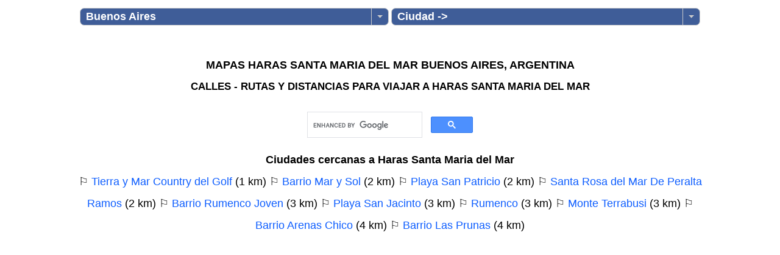

--- FILE ---
content_type: text/html; charset=UTF-8
request_url: https://www.derutasymapas.com.ar/Buenos_Aires/Haras_Santa_Maria_del_Mar/
body_size: 52156
content:
<!DOCTYPE html>
<html lang="es">
<head>
<title>Mapas Haras Santa Maria del Mar, Buenos Aires - Calles y rutas</title>
<meta property="og:title" content="Mapas Haras Santa Maria del Mar, Buenos Aires - Calles y rutas">
<base href="//www.derutasymapas.com.ar/">
<meta property="fb:admins" content="1320990175">
<meta property="og:url" content="https://www.derutasymapas.com.ar/Buenos-Aires/Haras-Santa-Maria-del-Mar/">
<meta property="og:type" content="website">
<meta property="og:site_name" content="www.derutasymapas.com.ar">
<meta property="og:image" content="https://www.derutasymapas.com.ar/link-Argentina.jpg">
<meta property="fb:app_id" content="172980926076068">
<meta property="og:description" content="Mapas de Haras Santa Maria del Mar, Buenos Aires (Argentina) con guias de calles y rutas y distancias entre provincias.">
<meta http-equiv="Content-Type" content="text/html; charset=utf-8">
<meta name="viewport" content="width=device-width, initial-scale=1">
<meta name="verify-v1" content="HjL/QYZJG7Psco+0qMXYRwFoCoc/RE4J+zgwK0QHOW4=">
<meta name="google-adsense-account" content="ca-pub-9272161211333033">
<meta name="google-site-verification" content="HjL/QYZJG7Psco+0qMXYRwFoCoc/RE4J+zgwK0QHOW4=">
<meta name="keywords" content="Haras Santa Maria del Mar,Buenos Aires,Argentina,Mapas,rutas">
<meta name="description" content="Mapas de Haras Santa Maria del Mar, Buenos Aires (Argentina) con guias de calles y rutas y distancias entre provincias.">
<meta name="robots" content="noindex,follow">
<link rel="canonical" href="https://www.derutasymapas.com.ar/Buenos-Aires/Haras-Santa-Maria-del-Mar/">
<link rel="preload" href="/dropkick.css" as="style">
<link rel="preload" href="/Leaflet.fullscreen/leaflet.fullscreen.css" as="style">
<link rel="image_src" href="https://www.derutasymapas.com.ar/link-Argentina.jpg">

<style>
body {background: #ffffff;padding:0 1px 0 1px;line-height:2.0;font-family: Arial, Verdana, Tahoma, sans-serif;font-size:18px;margin: 0 auto;max-width:1024px;height:100%;text-align:center}
#topmenu { left:0px;top:0px;height:80px;width:100%;z-index:999; display:none}
.MasLoc1,.MasLoc2,.MasLoc3 {margin-top:10px;font-weight:bold;width:150px;color:#fff;font-size:18px;}
h1 { font-size:18px; font-weight:bold; padding:0px; margin:1px; color:#000 }
h2 { font-size:17px; font-weight:bold; padding:0px; margin:1px; color:#000 }
a:link, a:visited  {color: #0e5eff;font-weight: normal;text-decoration: none;  }
a:hover {color: #CC0000;text-decoration: underline;}
table { padding: 0px; margin:0px;border:0}
.mapas_ads {max-width:1024px;width:100%;height:280px}
.titulo {  font-weight: bold;  color: #000;text-shadow: 2px 2px 6px #aaaaaa;  text-align:left;  margin:0;  padding-bottom:2px;}
.top  {	color: #000;margin: 1px;font-weight: bold; padding-bottom:1px;padding-top:1px;}
.foros:link, .foros:active, .foros:visited { color: yellow; text-decoration: none;}
.foros:hover { color: #fff;text-decoration: none; }
.links  {color: #000000; }	
.links a:link, .links a:active, .links a:visited {color: #0e5eff;font-weight: bold;text-decoration: none;}
.links a:hover { color: #CC0000;text-decoration: underline; }
.ml_top {  color: #000000;  font-size:17px;  font-weight: bold;  padding:1px; margin:1px; }
.ml_top a:link, .ml_top a:active, .ml_top a:visited {  color: #000;  }
.ml_top a:hover { color: red; }
.ml_titulo a:link, .ml_titulo a:active, .ml_titulo a:visited {  text-align:justify;   font-weight: bold;  color: #000;  word-wrap: break-word;  width:300px; }
</style>
<link rel="stylesheet" type="text/css" href="/dropkick.css">
<script>
function cJS(u,f){var a = document.createElement("script");a.async = true;a.type = 'text/javascript';a.src = u;if (typeof f !== "undefined") {if(typeof document.attachEvent === "object") { a.onreadystatechange = function(){if (a.readyState === 'loaded' || a.readyState === 'complete'){ a.onreadystatechange = null;eval(f+"();"); };};}else{a.onload = function(){ eval(f+"();");};};}var b = document.getElementsByTagName('script')[0]; b.parentNode.insertBefore(a, b);}
</script>
</head>
<body><div style="height:44px">
<div id="topmenu">
<table style="width:100%">
<tr style="vertical-align:middle">

<td style="text-align:left;width:33%"><form aria-label="Provincia" id="Provincia"><select aria-label="Provincia" id="idMasLoc1" class="MasLoc1" name="D3" onchange="if(D3.options[D3.selectedIndex].value!='') { this.disabled=true; location='https://www.derutasymapas.com.ar/'+D3.options[D3.selectedIndex].value+'/'; }"><option value=''>Provincias -></option><option value='Buenos-Aires' selected>Buenos Aires</option><option value='Catamarca'>Catamarca</option><option value='Chaco'>Chaco</option><option value='Chubut'>Chubut</option><option value='Cordoba'>Cordoba</option><option value='Corrientes'>Corrientes</option><option value='Entre-Rios'>Entre Rios</option><option value='Formosa'>Formosa</option><option value='Jujuy'>Jujuy</option><option value='La-Pampa'>La Pampa</option><option value='La-Rioja'>La Rioja</option><option value='Mendoza'>Mendoza</option><option value='Misiones'>Misiones</option><option value='Neuquen'>Neuquen</option><option value='Rio-Negro'>Rio Negro</option><option value='Salta'>Salta</option><option value='San-Juan'>San Juan</option><option value='San-Luis'>San Luis</option><option value='Santa-Cruz'>Santa Cruz</option><option value='Santa-Fe'>Santa Fe</option><option value='Santiago-del-Estero'>Santiago del Estero</option><option value='Tierra-del-Fuego'>Tierra del Fuego</option><option value='Tucuman'>Tucuman</option></select></form></td>
<td style="text-align:left;width:33%"><form aria-label="Ciudad" id="Ciudad"><select aria-label="Ciudad" id="idMasLoc2" class="MasLoc2" name="D3" onchange="if(D3.options[D3.selectedIndex].value!='') { this.disabled=true; location='https://www.derutasymapas.com.ar/Buenos-Aires/'+D3.options[D3.selectedIndex].value+'/'; }"><option value=''>Ciudad -></option><option style='background:#edf1f5' value='11-de-Septiembre'>11 de Septiembre</option><option style='background:#edf1f5' value='12-de-Agosto'>12 de Agosto</option><option style='background:#edf1f5' value='13-de-Abril'>13 de Abril</option><option style='background:#edf1f5' value='16-de-Julio'>16 de Julio</option><option style='background:#edf1f5' value='17-de-Agosto'>17 de Agosto</option><option style='background:#edf1f5' value='18-de-Julio'>18 de Julio</option><option style='background:#edf1f5' value='20-de-Junio'>20 de Junio</option><option style='background:#edf1f5' value='24-de-Septiembre'>24 de Septiembre</option><option style='background:#edf1f5' value='25-de-Mayo'>25 de Mayo</option><option style='background:#edf1f5' value='27-de-Noviembre'>27 de Noviembre</option><option style='background:#edf1f5' value='30-de-Agosto'>30 de Agosto</option><option style='background:#edf1f5' value='4-de-Noviembre'>4 de Noviembre</option><option style='background:#edf1f5' value='9-de-Abril'>9 de Abril</option><option style='background:#edf1f5' value='9-de-Julio'>9 de Julio</option><option style='background:#edf1f5' value='Abasto'>Abasto</option><option style='background:#edf1f5' value='Abbott'>Abbott</option><option style='background:#edf1f5' value='Aberasturi'>Aberasturi</option><option style='background:#edf1f5' value='Abethur'>Abethur</option><option style='background:#edf1f5' value='Abra-del-Hinojo'>Abra del Hinojo</option><option style='background:#edf1f5' value='Acacias-de-Ciudad-Puertos'>Acacias de Ciudad Puertos</option><option style='background:#edf1f5' value='Acassuso'>Acassuso</option><option style='background:#edf1f5' value='Acceso-Ricaldi'>Acceso Ricaldi</option><option style='background:#edf1f5' value='Acevedo'>Acevedo</option><option style='background:#edf1f5' value='Achupallas'>Achupallas</option><option style='background:#edf1f5' value='Adela'>Adela</option><option style='background:#edf1f5' value='Adolfo-Gonzales-Chaves'>Adolfo Gonzales Chaves</option><option style='background:#edf1f5' value='Adolfo-Sourdeaux'>Adolfo Sourdeaux</option><option style='background:#edf1f5' value='Adrogue'>Adrogue</option><option style='background:#edf1f5' value='Aero-Country-Club'>Aero Country Club</option><option style='background:#edf1f5' value='Agote'>Agote</option><option style='background:#edf1f5' value='Agronomia'>Agronomia</option><option style='background:#edf1f5' value='Aguas-Verdes'>Aguas Verdes</option><option style='background:#edf1f5' value='Agustin-Ferrari'>Agustin Ferrari</option><option style='background:#edf1f5' value='Agustin-Mosconi'>Agustin Mosconi</option><option style='background:#edf1f5' value='Agustin-Roca'>Agustin Roca</option><option style='background:#edf1f5' value='Agustina'>Agustina</option><option style='background:#edf1f5' value='Alastuey'>Alastuey</option><option style='background:#edf1f5' value='Albari%C3%B1o'>Albariño</option><option style='background:#edf1f5' value='Alberdi-Viejo'>Alberdi Viejo</option><option style='background:#edf1f5' value='Alberti'>Alberti</option><option style='background:#edf1f5' value='Alcorta'>Alcorta</option><option style='background:#edf1f5' value='Aldea-Romana'>Aldea Romana</option><option style='background:#edf1f5' value='Aldo-Bonzi'>Aldo Bonzi</option><option style='background:#edf1f5' value='Alegre'>Alegre</option><option style='background:#edf1f5' value='Alejandro-Korn'>Alejandro Korn</option><option style='background:#edf1f5' value='Alejandro-Petion'>Alejandro Petion</option><option style='background:#edf1f5' value='Alem'>Alem</option><option style='background:#edf1f5' value='Alferez-San-Martin'>Alferez San Martin</option><option style='background:#edf1f5' value='Alfredo-Demarchi'>Alfredo Demarchi</option><option style='background:#edf1f5' value='Almacen-de-Basso'>Almacen de Basso</option><option style='background:#edf1f5' value='Almagro'>Almagro</option><option style='background:#edf1f5' value='Almirante-Brown'>Almirante Brown</option><option style='background:#edf1f5' value='Alsina'>Alsina</option><option style='background:#edf1f5' value='Altamira'>Altamira</option><option style='background:#edf1f5' value='Altamirano'>Altamirano</option><option style='background:#edf1f5' value='Alto-Camet'>Alto Camet</option><option style='background:#edf1f5' value='Alto-Los-Cardales'>Alto Los Cardales</option><option style='background:#edf1f5' value='Altona'>Altona</option><option style='background:#edf1f5' value='Altos-Sanchez'>Altos Sanchez</option><option style='background:#edf1f5' value='Altos-de-Brandsen'>Altos de Brandsen</option><option style='background:#edf1f5' value='Altos-de-Casanova'>Altos de Casanova</option><option style='background:#edf1f5' value='Altos-de-Del-Viso'>Altos de Del Viso</option><option style='background:#edf1f5' value='Altos-de-Don-Jose'>Altos de Don Jose</option><option style='background:#edf1f5' value='Altos-de-Don-Segundo'>Altos de Don Segundo</option><option style='background:#edf1f5' value='Altos-de-Espora'>Altos de Espora</option><option style='background:#edf1f5' value='Altos-de-Laferrere'>Altos de Laferrere</option><option style='background:#edf1f5' value='Altos-de-Los-Talas'>Altos de Los Talas</option><option style='background:#edf1f5' value='Altos-de-Manzanares'>Altos de Manzanares</option><option style='background:#edf1f5' value='Altos-de-Marcos-Paz'>Altos de Marcos Paz</option><option style='background:#edf1f5' value='Altos-de-Maschwitz'>Altos de Maschwitz</option><option style='background:#edf1f5' value='Altos-de-Mercedes'>Altos de Mercedes</option><option style='background:#edf1f5' value='Altos-de-Merlo'>Altos de Merlo</option><option style='background:#edf1f5' value='Altos-de-Podesta'>Altos de Podesta</option><option style='background:#edf1f5' value='Altos-de-San-Carlos'>Altos de San Carlos</option><option style='background:#edf1f5' value='Altos-de-San-Jose'>Altos de San Jose</option><option style='background:#edf1f5' value='Altos-de-San-Lorenzo'>Altos de San Lorenzo</option><option style='background:#edf1f5' value='Altos-de-San-Pedro'>Altos de San Pedro</option><option style='background:#edf1f5' value='Altos-de-Valle-Verde'>Altos de Valle Verde</option><option style='background:#edf1f5' value='Altos-de-la-Reja'>Altos de la Reja</option><option style='background:#edf1f5' value='Altos-de-la-Torre'>Altos de la Torre</option><option style='background:#edf1f5' value='Altos-del-Barranco'>Altos del Barranco</option><option style='background:#edf1f5' value='Altos-del-Ca%C3%B1adon'>Altos del Cañadon</option><option style='background:#edf1f5' value='Altos-del-Golf-La-Plata'>Altos del Golf La Plata</option><option style='background:#edf1f5' value='Altos-del-Mar'>Altos del Mar</option><option style='background:#edf1f5' value='Altos-del-Monte'>Altos del Monte</option><option style='background:#edf1f5' value='Altos-del-Oeste'>Altos del Oeste</option><option style='background:#edf1f5' value='Altos-del-Pilar'>Altos del Pilar</option><option style='background:#edf1f5' value='Alvarez-Jonte'>Alvarez Jonte</option><option style='background:#edf1f5' value='Alvarez-de-Toledo'>Alvarez de Toledo</option><option style='background:#edf1f5' value='Alzaga'>Alzaga</option><option style='background:#edf1f5' value='Amalia'>Amalia</option><option style='background:#edf1f5' value='Amaneceres-Residence'>Amaneceres Residence</option><option style='background:#edf1f5' value='Ameghino-Lujan'>Ameghino Lujan</option><option style='background:#edf1f5' value='Ameghino-Mar-del-Plata'>Ameghino Mar del Plata</option><option style='background:#edf1f5' value='Ameghino-Pergamino'>Ameghino Pergamino</option><option style='background:#edf1f5' value='America'>America</option><option style='background:#edf1f5' value='Ancalo'>Ancalo</option><option style='background:#edf1f5' value='Ancon'>Ancon</option><option style='background:#edf1f5' value='Andant'>Andant</option><option style='background:#edf1f5' value='Anderson'>Anderson</option><option style='background:#edf1f5' value='Angel-Etcheverry'>Angel Etcheverry</option><option style='background:#edf1f5' value='Antonio-Carboni'>Antonio Carboni</option><option style='background:#edf1f5' value='Antonio-Delgado'>Antonio Delgado</option><option style='background:#edf1f5' value='Aparicio'>Aparicio</option><option style='background:#edf1f5' value='Apart-Club-Baradero'>Apart Club Baradero</option><option style='background:#edf1f5' value='Apeadero-Funke'>Apeadero Funke</option><option style='background:#edf1f5' value='Arana'>Arana</option><option style='background:#edf1f5' value='Arano'>Arano</option><option style='background:#edf1f5' value='Araujo'>Araujo</option><option style='background:#edf1f5' value='Arboledas'>Arboledas</option><option style='background:#edf1f5' value='Area-60'>Area 60</option><option style='background:#edf1f5' value='Arenas-Verdes'>Arenas Verdes</option><option style='background:#edf1f5' value='Arenaza'>Arenaza</option><option style='background:#edf1f5' value='Argerich'>Argerich</option><option style='background:#edf1f5' value='Ariel'>Ariel</option><option style='background:#edf1f5' value='Armenia-Country-Club'>Armenia Country Club</option><option style='background:#edf1f5' value='Arrecifes'>Arrecifes</option><option style='background:#edf1f5' value='Arribe%C3%B1os'>Arribeños</option><option style='background:#edf1f5' value='Arroyo-Corto'>Arroyo Corto</option><option style='background:#edf1f5' value='Arroyo-Dulce'>Arroyo Dulce</option><option style='background:#edf1f5' value='Arroyo-Venado'>Arroyo Venado</option><option style='background:#edf1f5' value='Arroyo-de-la-Cruz'>Arroyo de la Cruz</option><option style='background:#edf1f5' value='Arroyo-del-Medio'>Arroyo del Medio</option><option style='background:#edf1f5' value='Arturo-Segui'>Arturo Segui</option><option style='background:#edf1f5' value='Arturo-Vatteone'>Arturo Vatteone</option><option style='background:#edf1f5' value='Asamblea'>Asamblea</option><option style='background:#edf1f5' value='Ascension'>Ascension</option><option style='background:#edf1f5' value='Asturias'>Asturias</option><option style='background:#edf1f5' value='Atalaya'>Atalaya</option><option style='background:#edf1f5' value='Atilio-Pessagno'>Atilio Pessagno</option><option style='background:#edf1f5' value='Atlantida'>Atlantida</option><option style='background:#edf1f5' value='Atucha'>Atucha</option><option style='background:#edf1f5' value='Avellaneda'>Avellaneda</option><option style='background:#edf1f5' value='Avestruz'>Avestruz</option><option style='background:#edf1f5' value='Ayacucho'>Ayacucho</option><option style='background:#edf1f5' value='Ayelen'>Ayelen</option><option style='background:#edf1f5' value='Ayres-de-Etcheverry'>Ayres de Etcheverry</option><option style='background:#edf1f5' value='Ayres-de-los-Arroyos'>Ayres de los Arroyos</option><option style='background:#edf1f5' value='Azcuenaga'>Azcuenaga</option><option style='background:#edf1f5' value='Azopardo'>Azopardo</option><option style='background:#edf1f5' value='Azucena'>Azucena</option><option style='background:#edf1f5' value='Azul'>Azul</option><option style='background:#edf1f5' value='Bahia-Blanca'>Bahia Blanca</option><option style='background:#edf1f5' value='Bahia-San-Blas'>Bahia San Blas</option><option style='background:#edf1f5' value='Bahia-de-los-Lobos'>Bahia de los Lobos</option><option style='background:#edf1f5' value='Bahia-de-los-Moros'>Bahia de los Moros</option><option style='background:#edf1f5' value='Bahia-de-los-Vientos'>Bahia de los Vientos</option><option style='background:#edf1f5' value='Baigorrita'>Baigorrita</option><option style='background:#edf1f5' value='Bajo-Flores'>Bajo Flores</option><option style='background:#edf1f5' value='Bajo-Hondo'>Bajo Hondo</option><option style='background:#edf1f5' value='Bajos-del-Fortin'>Bajos del Fortin</option><option style='background:#edf1f5' value='Balcarce'>Balcarce</option><option style='background:#edf1f5' value='Balneario-Arrecifes'>Balneario Arrecifes</option><option style='background:#edf1f5' value='Balneario-Arroyo-Parejas'>Balneario Arroyo Parejas</option><option style='background:#edf1f5' value='Balneario-Atalaya'>Balneario Atalaya</option><option style='background:#edf1f5' value='Balneario-Bagliardi'>Balneario Bagliardi</option><option style='background:#edf1f5' value='Balneario-Baradero'>Balneario Baradero</option><option style='background:#edf1f5' value='Balneario-Chapalco'>Balneario Chapalco</option><option style='background:#edf1f5' value='Balneario-Cochico'>Balneario Cochico</option><option style='background:#edf1f5' value='Balneario-Coronel-Suarez'>Balneario Coronel Suarez</option><option style='background:#edf1f5' value='Balneario-Daytona-Beach'>Balneario Daytona Beach</option><option style='background:#edf1f5' value='Balneario-Gabriela-Cassano'>Balneario Gabriela Cassano</option><option style='background:#edf1f5' value='Balneario-General-La-Madrid'>Balneario General La Madrid</option><option style='background:#edf1f5' value='Balneario-La-Balandra'>Balneario La Balandra</option><option style='background:#edf1f5' value='Balneario-La-Chiquita'>Balneario La Chiquita</option><option style='background:#edf1f5' value='Balneario-Laguna-de-Gomez'>Balneario Laguna de Gomez</option><option style='background:#edf1f5' value='Balneario-Los-Angeles'>Balneario Los Angeles</option><option style='background:#edf1f5' value='Balneario-Los-Toldos'>Balneario Los Toldos</option><option style='background:#edf1f5' value='Balneario-Luis-Marello'>Balneario Luis Marello</option><option style='background:#edf1f5' value='Balneario-Magdalena'>Balneario Magdalena</option><option style='background:#edf1f5' value='Balneario-Orense'>Balneario Orense</option><option style='background:#edf1f5' value='Balneario-Palo-Blanco'>Balneario Palo Blanco</option><option style='background:#edf1f5' value='Balneario-Puente-Blanco'>Balneario Puente Blanco</option><option style='background:#edf1f5' value='Balneario-San-Cayetano'>Balneario San Cayetano</option><option style='background:#edf1f5' value='Balneario-Santa-Maria'>Balneario Santa Maria</option><option style='background:#edf1f5' value='Balneario-de-Quilmes'>Balneario de Quilmes</option><option style='background:#edf1f5' value='Balvanera'>Balvanera</option><option style='background:#edf1f5' value='Bancalari'>Bancalari</option><option style='background:#edf1f5' value='Banderalo'>Banderalo</option><option style='background:#edf1f5' value='Banfield'>Banfield</option><option style='background:#edf1f5' value='Baradero'>Baradero</option><option style='background:#edf1f5' value='Bariloche'>Bariloche</option><option style='background:#edf1f5' value='Barker'>Barker</option><option style='background:#edf1f5' value='Barracas'>Barracas</option><option style='background:#edf1f5' value='Barranca-de-los-Lobos'>Barranca de los Lobos</option><option style='background:#edf1f5' value='Barrancas-Driving-Golf'>Barrancas Driving Golf</option><option style='background:#edf1f5' value='Barrancas-de-San-Jose'>Barrancas de San Jose</option><option style='background:#edf1f5' value='Barrancas-de-Santa-Maria'>Barrancas de Santa Maria</option><option style='background:#edf1f5' value='Barrio-01-Tigre'>Barrio 01 Tigre</option><option style='background:#edf1f5' value='Barrio-12-de-Octubre-de-Berazategui'>Barrio 12 de Octubre de Berazategui</option><option style='background:#edf1f5' value='Barrio-12-de-Octubre-de-Moreno'>Barrio 12 de Octubre de Moreno</option><option style='background:#edf1f5' value='Barrio-13-de-Julio'>Barrio 13 de Julio</option><option style='background:#edf1f5' value='Barrio-17-de-Mayo'>Barrio 17 de Mayo</option><option style='background:#edf1f5' value='Barrio-17-de-Noviembre'>Barrio 17 de Noviembre</option><option style='background:#edf1f5' value='Barrio-20-de-Octubre'>Barrio 20 de Octubre</option><option style='background:#edf1f5' value='Barrio-202'>Barrio 202</option><option style='background:#edf1f5' value='Barrio-21-de-Abril'>Barrio 21 de Abril</option><option style='background:#edf1f5' value='Barrio-21-de-Septiembre'>Barrio 21 de Septiembre</option><option style='background:#edf1f5' value='Barrio-23-de-Diciembre'>Barrio 23 de Diciembre</option><option style='background:#edf1f5' value='Barrio-25-de-Mayo'>Barrio 25 de Mayo</option><option style='background:#edf1f5' value='Barrio-26-de-Agosto'>Barrio 26 de Agosto</option><option style='background:#edf1f5' value='Barrio-3-de-Diciembre'>Barrio 3 de Diciembre</option><option style='background:#edf1f5' value='Barrio-3-de-Febrero'>Barrio 3 de Febrero</option><option style='background:#edf1f5' value='Barrio-3-de-Junio'>Barrio 3 de Junio</option><option style='background:#edf1f5' value='Barrio-30-A%C3%B1os-de-Democracia'>Barrio 30 Años de Democracia</option><option style='background:#edf1f5' value='Barrio-5-de-Abril'>Barrio 5 de Abril</option><option style='background:#edf1f5' value='Barrio-5-de-Enero'>Barrio 5 de Enero</option><option style='background:#edf1f5' value='Barrio-5-de-Mayo'>Barrio 5 de Mayo</option><option style='background:#edf1f5' value='Barrio-6-de-Enero'>Barrio 6 de Enero</option><option style='background:#edf1f5' value='Barrio-7-de-Septiembre'>Barrio 7 de Septiembre</option><option style='background:#edf1f5' value='Barrio-9-de-Enero'>Barrio 9 de Enero</option><option style='background:#edf1f5' value='Barrio-9-de-Julio-Bahia-Blanca'>Barrio 9 de Julio Bahia Blanca</option><option style='background:#edf1f5' value='Barrio-Abra-Grande'>Barrio Abra Grande</option><option style='background:#edf1f5' value='Barrio-Abrilsur'>Barrio Abrilsur</option><option style='background:#edf1f5' value='Barrio-Acacias-Blancas'>Barrio Acacias Blancas</option><option style='background:#edf1f5' value='Barrio-Acupo-I'>Barrio Acupo I</option><option style='background:#edf1f5' value='Barrio-Adrogue-Chico'>Barrio Adrogue Chico</option><option style='background:#edf1f5' value='Barrio-Aeroclub'>Barrio Aeroclub</option><option style='background:#edf1f5' value='Barrio-Aeroparque'>Barrio Aeroparque</option><option style='background:#edf1f5' value='Barrio-Aeroparque-Miramar'>Barrio Aeroparque Miramar</option><option style='background:#edf1f5' value='Barrio-Aeropuerto'>Barrio Aeropuerto</option><option style='background:#edf1f5' value='Barrio-Aerotalleres'>Barrio Aerotalleres</option><option style='background:#edf1f5' value='Barrio-Agua-de-Oro'>Barrio Agua de Oro</option><option style='background:#edf1f5' value='Barrio-Aguero'>Barrio Aguero</option><option style='background:#edf1f5' value='Barrio-Agustin-Ramirez'>Barrio Agustin Ramirez</option><option style='background:#edf1f5' value='Barrio-Aire-Puro'>Barrio Aire Puro</option><option style='background:#edf1f5' value='Barrio-Alamo-Alto'>Barrio Alamo Alto</option><option style='background:#edf1f5' value='Barrio-Albarellos'>Barrio Albarellos</option><option style='background:#edf1f5' value='Barrio-Albatros'>Barrio Albatros</option><option style='background:#edf1f5' value='Barrio-Albizola'>Barrio Albizola</option><option style='background:#edf1f5' value='Barrio-Alcoholera'>Barrio Alcoholera</option><option style='background:#edf1f5' value='Barrio-Aldea-San-Benito'>Barrio Aldea San Benito</option><option style='background:#edf1f5' value='Barrio-Aldea-Suiza'>Barrio Aldea Suiza</option><option style='background:#edf1f5' value='Barrio-Aldea-del-Bosque'>Barrio Aldea del Bosque</option><option style='background:#edf1f5' value='Barrio-Aldea-del-Este'>Barrio Aldea del Este</option><option style='background:#edf1f5' value='Barrio-Aleman'>Barrio Aleman</option><option style='background:#edf1f5' value='Barrio-Alfar'>Barrio Alfar</option><option style='background:#edf1f5' value='Barrio-Alla-en-el-Sur'>Barrio Alla en el Sur</option><option style='background:#edf1f5' value='Barrio-Alma-Verde'>Barrio Alma Verde</option><option style='background:#edf1f5' value='Barrio-Altamira'>Barrio Altamira</option><option style='background:#edf1f5' value='Barrio-Alto-Verde'>Barrio Alto Verde</option><option style='background:#edf1f5' value='Barrio-Alto-del-Molino'>Barrio Alto del Molino</option><option style='background:#edf1f5' value='Barrio-Altos-de-Campo-Grande'>Barrio Altos de Campo Grande</option><option style='background:#edf1f5' value='Barrio-Altos-de-Castillo'>Barrio Altos de Castillo</option><option style='background:#edf1f5' value='Barrio-Altos-de-Hudson'>Barrio Altos de Hudson</option><option style='background:#edf1f5' value='Barrio-Altos-de-Hudson-II'>Barrio Altos de Hudson II</option><option style='background:#edf1f5' value='Barrio-Altos-de-Lujan'>Barrio Altos de Lujan</option><option style='background:#edf1f5' value='Barrio-Altos-de-Matheu'>Barrio Altos de Matheu</option><option style='background:#edf1f5' value='Barrio-Altos-de-Mermoz'>Barrio Altos de Mermoz</option><option style='background:#edf1f5' value='Barrio-Altos-de-Moreno'>Barrio Altos de Moreno</option><option style='background:#edf1f5' value='Barrio-Altos-de-Pacheco'>Barrio Altos de Pacheco</option><option style='background:#edf1f5' value='Barrio-Altos-de-Palihue'>Barrio Altos de Palihue</option><option style='background:#edf1f5' value='Barrio-Altos-de-Robles'>Barrio Altos de Robles</option><option style='background:#edf1f5' value='Barrio-Altos-de-la-Carrindanga'>Barrio Altos de la Carrindanga</option><option style='background:#edf1f5' value='Barrio-Altos-de-la-Horqueta'>Barrio Altos de la Horqueta</option><option style='background:#edf1f5' value='Barrio-Altos-del-Carmen'>Barrio Altos del Carmen</option><option style='background:#edf1f5' value='Barrio-Altos-del-Casco'>Barrio Altos del Casco</option><option style='background:#edf1f5' value='Barrio-Altos-del-Golf'>Barrio Altos del Golf</option><option style='background:#edf1f5' value='Barrio-Altos-del-Pinar'>Barrio Altos del Pinar</option><option style='background:#edf1f5' value='Barrio-Altos-del-Plata'>Barrio Altos del Plata</option><option style='background:#edf1f5' value='Barrio-Altos-del-Sol'>Barrio Altos del Sol</option><option style='background:#edf1f5' value='Barrio-Altos-del-Trebolar'>Barrio Altos del Trebolar</option><option style='background:#edf1f5' value='Barrio-Aluen'>Barrio Aluen</option><option style='background:#edf1f5' value='Barrio-Alvarez-del-Bosque'>Barrio Alvarez del Bosque</option><option style='background:#edf1f5' value='Barrio-Alvear-al-Rio'>Barrio Alvear al Rio</option><option style='background:#edf1f5' value='Barrio-Amancay'>Barrio Amancay</option><option style='background:#edf1f5' value='Barrio-Amandi'>Barrio Amandi</option><option style='background:#edf1f5' value='Barrio-Amaneceres-de-Canning'>Barrio Amaneceres de Canning</option><option style='background:#edf1f5' value='Barrio-Americano'>Barrio Americano</option><option style='background:#edf1f5' value='Barrio-Amuchoca'>Barrio Amuchoca</option><option style='background:#edf1f5' value='Barrio-Anahi'>Barrio Anahi</option><option style='background:#edf1f5' value='Barrio-Anderson'>Barrio Anderson</option><option style='background:#edf1f5' value='Barrio-Angelita'>Barrio Angelita</option><option style='background:#edf1f5' value='Barrio-Angosto'>Barrio Angosto</option><option style='background:#edf1f5' value='Barrio-Antares'>Barrio Antares</option><option style='background:#edf1f5' value='Barrio-Antartida-Argentina'>Barrio Antartida Argentina</option><option style='background:#edf1f5' value='Barrio-Antiguos-Vi%C3%B1edos'>Barrio Antiguos Viñedos</option><option style='background:#edf1f5' value='Barrio-Aranjuez'>Barrio Aranjuez</option><option style='background:#edf1f5' value='Barrio-Aranzazu'>Barrio Aranzazu</option><option style='background:#edf1f5' value='Barrio-Araucarias'>Barrio Araucarias</option><option style='background:#edf1f5' value='Barrio-Arboris-la-Horqueta'>Barrio Arboris la Horqueta</option><option style='background:#edf1f5' value='Barrio-Arca-Este'>Barrio Arca Este</option><option style='background:#edf1f5' value='Barrio-Arca-Oeste'>Barrio Arca Oeste</option><option style='background:#edf1f5' value='Barrio-Arco-Iris'>Barrio Arco Iris</option><option style='background:#edf1f5' value='Barrio-Arcoiris'>Barrio Arcoiris</option><option style='background:#edf1f5' value='Barrio-Areco'>Barrio Areco</option><option style='background:#edf1f5' value='Barrio-Arenas-Chico'>Barrio Arenas Chico</option><option style='background:#edf1f5' value='Barrio-Arenas-del-Sur'>Barrio Arenas del Sur</option><option style='background:#edf1f5' value='Barrio-Argentino'>Barrio Argentino</option><option style='background:#edf1f5' value='Barrio-Arroyo-Dulce'>Barrio Arroyo Dulce</option><option style='background:#edf1f5' value='Barrio-Arroyo-Seco'>Barrio Arroyo Seco</option><option style='background:#edf1f5' value='Barrio-Arturo-Illia'>Barrio Arturo Illia</option><option style='background:#edf1f5' value='Barrio-Arturo-Matheo'>Barrio Arturo Matheo</option><option style='background:#edf1f5' value='Barrio-Asonia'>Barrio Asonia</option><option style='background:#edf1f5' value='Barrio-Astorga'>Barrio Astorga</option><option style='background:#edf1f5' value='Barrio-Astul-Urquiaga'>Barrio Astul Urquiaga</option><option style='background:#edf1f5' value='Barrio-Asuncion'>Barrio Asuncion</option><option style='background:#edf1f5' value='Barrio-Atahualpa-Yupanqui'>Barrio Atahualpa Yupanqui</option><option style='background:#edf1f5' value='Barrio-Atalaya-Casanova'>Barrio Atalaya Casanova</option><option style='background:#edf1f5' value='Barrio-Atalaya-La-Reja'>Barrio Atalaya La Reja</option><option style='background:#edf1f5' value='Barrio-Autodromo-Mar-del-Plata'>Barrio Autodromo Mar del Plata</option><option style='background:#edf1f5' value='Barrio-Avambae'>Barrio Avambae</option><option style='background:#edf1f5' value='Barrio-Avenida'>Barrio Avenida</option><option style='background:#edf1f5' value='Barrio-Aviacion'>Barrio Aviacion</option><option style='background:#edf1f5' value='Barrio-Ayres-Chico'>Barrio Ayres Chico</option><option style='background:#edf1f5' value='Barrio-Ayres-Plaza'>Barrio Ayres Plaza</option><option style='background:#edf1f5' value='Barrio-Ayres-Vila'>Barrio Ayres Vila</option><option style='background:#edf1f5' value='Barrio-Ayres-de-Pilar'>Barrio Ayres de Pilar</option><option style='background:#edf1f5' value='Barrio-Ayres-del-Sur'>Barrio Ayres del Sur</option><option style='background:#edf1f5' value='Barrio-Azzurra-Tortugas'>Barrio Azzurra Tortugas</option><option style='background:#edf1f5' value='Barrio-Bahia-del-Sol'>Barrio Bahia del Sol</option><option style='background:#edf1f5' value='Barrio-Bambu-Relax'>Barrio Bambu Relax</option><option style='background:#edf1f5' value='Barrio-Bancario-I'>Barrio Bancario I</option><option style='background:#edf1f5' value='Barrio-Bancario-III'>Barrio Bancario III</option><option style='background:#edf1f5' value='Barrio-Banco-Provincia'>Barrio Banco Provincia</option><option style='background:#edf1f5' value='Barrio-Barbarita'>Barrio Barbarita</option><option style='background:#edf1f5' value='Barrio-Barrancas-de-Guido'>Barrio Barrancas de Guido</option><option style='background:#edf1f5' value='Barrio-Barrancas-de-San-Benito'>Barrio Barrancas de San Benito</option><option style='background:#edf1f5' value='Barrio-Barrancas-de-Victoria'>Barrio Barrancas de Victoria</option><option style='background:#edf1f5' value='Barrio-Barrancas-del-Lago'>Barrio Barrancas del Lago</option><option style='background:#edf1f5' value='Barrio-Barrancas-del-Yaguaron'>Barrio Barrancas del Yaguaron</option><option style='background:#edf1f5' value='Barrio-Baso'>Barrio Baso</option><option style='background:#edf1f5' value='Barrio-Belisario-Roldan'>Barrio Belisario Roldan</option><option style='background:#edf1f5' value='Barrio-Bella-Flor'>Barrio Bella Flor</option><option style='background:#edf1f5' value='Barrio-Bella-Vista-Chico'>Barrio Bella Vista Chico</option><option style='background:#edf1f5' value='Barrio-Bellas-Artes'>Barrio Bellas Artes</option><option style='background:#edf1f5' value='Barrio-Belleville'>Barrio Belleville</option><option style='background:#edf1f5' value='Barrio-Bello-Horizonte'>Barrio Bello Horizonte</option><option style='background:#edf1f5' value='Barrio-Benavidez-Greens'>Barrio Benavidez Greens</option><option style='background:#edf1f5' value='Barrio-Benito-Machado'>Barrio Benito Machado</option><option style='background:#edf1f5' value='Barrio-Bermudas'>Barrio Bermudas</option><option style='background:#edf1f5' value='Barrio-Betharram'>Barrio Betharram</option><option style='background:#edf1f5' value='Barrio-Bicentenario'>Barrio Bicentenario</option><option style='background:#edf1f5' value='Barrio-Bicentenario-Patagones'>Barrio Bicentenario Patagones</option><option style='background:#edf1f5' value='Barrio-Bid'>Barrio Bid</option><option style='background:#edf1f5' value='Barrio-Boat-Center'>Barrio Boat Center</option><option style='background:#edf1f5' value='Barrio-Bola-de-Oro'>Barrio Bola de Oro</option><option style='background:#edf1f5' value='Barrio-Bosch'>Barrio Bosch</option><option style='background:#edf1f5' value='Barrio-Bosque-Alegre'>Barrio Bosque Alegre</option><option style='background:#edf1f5' value='Barrio-Bosque-Alto'>Barrio Bosque Alto</option><option style='background:#edf1f5' value='Barrio-Bosque-Chico'>Barrio Bosque Chico</option><option style='background:#edf1f5' value='Barrio-Bosque-Grande'>Barrio Bosque Grande</option><option style='background:#edf1f5' value='Barrio-Bosque-Real'>Barrio Bosque Real</option><option style='background:#edf1f5' value='Barrio-Bosque-de-Costa-Esmeralda'>Barrio Bosque de Costa Esmeralda</option><option style='background:#edf1f5' value='Barrio-Bosques-Norte'>Barrio Bosques Norte</option><option style='background:#edf1f5' value='Barrio-Boulevares'>Barrio Boulevares</option><option style='background:#edf1f5' value='Barrio-Brickland'>Barrio Brickland</option><option style='background:#edf1f5' value='Barrio-Brisas-de-Adrogue'>Barrio Brisas de Adrogue</option><option style='background:#edf1f5' value='Barrio-Brisas-del-Lago'>Barrio Brisas del Lago</option><option style='background:#edf1f5' value='Barrio-Buen-Retiro'>Barrio Buen Retiro</option><option style='background:#edf1f5' value='Barrio-Buenaventura'>Barrio Buenaventura</option><option style='background:#edf1f5' value='Barrio-Buenos-Aires-Village'>Barrio Buenos Aires Village</option><option style='background:#edf1f5' value='Barrio-Burgos-y-Catamarca'>Barrio Burgos y Catamarca</option><option style='background:#edf1f5' value='Barrio-Bustillo'>Barrio Bustillo</option><option style='background:#edf1f5' value='Barrio-Cabot'>Barrio Cabot</option><option style='background:#edf1f5' value='Barrio-Caisamar'>Barrio Caisamar</option><option style='background:#edf1f5' value='Barrio-Callegari'>Barrio Callegari</option><option style='background:#edf1f5' value='Barrio-Cambaceres'>Barrio Cambaceres</option><option style='background:#edf1f5' value='Barrio-Camino-Real'>Barrio Camino Real</option><option style='background:#edf1f5' value='Barrio-Campamento'>Barrio Campamento</option><option style='background:#edf1f5' value='Barrio-Campo-Azul'>Barrio Campo Azul</option><option style='background:#edf1f5' value='Barrio-Campo-La-Cruz'>Barrio Campo La Cruz</option><option style='background:#edf1f5' value='Barrio-Campo-Ramos'>Barrio Campo Ramos</option><option style='background:#edf1f5' value='Barrio-Campos-de-Alem'>Barrio Campos de Alem</option><option style='background:#edf1f5' value='Barrio-Campos-de-Alvarez'>Barrio Campos de Alvarez</option><option style='background:#edf1f5' value='Barrio-Campos-de-Victoria'>Barrio Campos de Victoria</option><option style='background:#edf1f5' value='Barrio-Campos-del-Sur'>Barrio Campos del Sur</option><option style='background:#edf1f5' value='Barrio-Canadiense'>Barrio Canadiense</option><option style='background:#edf1f5' value='Barrio-Canillitas'>Barrio Canillitas</option><option style='background:#edf1f5' value='Barrio-Capilla-de-Loreto'>Barrio Capilla de Loreto</option><option style='background:#edf1f5' value='Barrio-Caribe'>Barrio Caribe</option><option style='background:#edf1f5' value='Barrio-Carlos-Gardel'>Barrio Carlos Gardel</option><option style='background:#edf1f5' value='Barrio-Carpinchos'>Barrio Carpinchos</option><option style='background:#edf1f5' value='Barrio-Carreras'>Barrio Carreras</option><option style='background:#edf1f5' value='Barrio-Carus'>Barrio Carus</option><option style='background:#edf1f5' value='Barrio-Casablanca'>Barrio Casablanca</option><option style='background:#edf1f5' value='Barrio-Casas-de-San-Patricio'>Barrio Casas de San Patricio</option><option style='background:#edf1f5' value='Barrio-Casas-de-Santa-Maria'>Barrio Casas de Santa Maria</option><option style='background:#edf1f5' value='Barrio-Casas-de-la-Ribera'>Barrio Casas de la Ribera</option><option style='background:#edf1f5' value='Barrio-Casas-del-Este'>Barrio Casas del Este</option><option style='background:#edf1f5' value='Barrio-Castagnino'>Barrio Castagnino</option><option style='background:#edf1f5' value='Barrio-Casuarinas-Premium'>Barrio Casuarinas Premium</option><option style='background:#edf1f5' value='Barrio-Cava-Balneario'>Barrio Cava Balneario</option><option style='background:#edf1f5' value='Barrio-Ca%C3%B1uelas-Park'>Barrio Cañuelas Park</option><option style='background:#edf1f5' value='Barrio-Ceco'>Barrio Ceco</option><option style='background:#edf1f5' value='Barrio-Ceferino-Patagones'>Barrio Ceferino Patagones</option><option style='background:#edf1f5' value='Barrio-Ceibos'>Barrio Ceibos</option><option style='background:#edf1f5' value='Barrio-Centinela'>Barrio Centinela</option><option style='background:#edf1f5' value='Barrio-Ceramista'>Barrio Ceramista</option><option style='background:#edf1f5' value='Barrio-Cerrito'>Barrio Cerrito</option><option style='background:#edf1f5' value='Barrio-Cerrito-Colorado'>Barrio Cerrito Colorado</option><option style='background:#edf1f5' value='Barrio-Cerrito-San-Salvador'>Barrio Cerrito San Salvador</option><option style='background:#edf1f5' value='Barrio-Cerrito-Sur'>Barrio Cerrito Sur</option><option style='background:#edf1f5' value='Barrio-Chaco-Chico'>Barrio Chaco Chico</option><option style='background:#edf1f5' value='Barrio-Chacras-Don-Jose'>Barrio Chacras Don Jose</option><option style='background:#edf1f5' value='Barrio-Chacras-de-Alcala'>Barrio Chacras de Alcala</option><option style='background:#edf1f5' value='Barrio-Chacras-del-Molino'>Barrio Chacras del Molino</option><option style='background:#edf1f5' value='Barrio-Champagnat'>Barrio Champagnat</option><option style='background:#edf1f5' value='Barrio-Champagnat-de-Lujan'>Barrio Champagnat de Lujan</option><option style='background:#edf1f5' value='Barrio-Chauvin'>Barrio Chauvin</option><option style='background:#edf1f5' value='Barrio-Chimpay'>Barrio Chimpay</option><option style='background:#edf1f5' value='Barrio-Chingolo-102'>Barrio Chingolo 102</option><option style='background:#edf1f5' value='Barrio-Chino'>Barrio Chino</option><option style='background:#edf1f5' value='Barrio-Cielos-de-Capilla'>Barrio Cielos de Capilla</option><option style='background:#edf1f5' value='Barrio-Cilda%C3%B1ez'>Barrio Cildañez</option><option style='background:#edf1f5' value='Barrio-Cina-Cina'>Barrio Cina Cina</option><option style='background:#edf1f5' value='Barrio-Circulo-Cerrado'>Barrio Circulo Cerrado</option><option style='background:#edf1f5' value='Barrio-Claridad'>Barrio Claridad</option><option style='background:#edf1f5' value='Barrio-Club-Aleman'>Barrio Club Aleman</option><option style='background:#edf1f5' value='Barrio-Club-Regatas-La-Plata'>Barrio Club Regatas La Plata</option><option style='background:#edf1f5' value='Barrio-Colinas-Verdes'>Barrio Colinas Verdes</option><option style='background:#edf1f5' value='Barrio-Colinas-del-Sol'>Barrio Colinas del Sol</option><option style='background:#edf1f5' value='Barrio-Colombini'>Barrio Colombini</option><option style='background:#edf1f5' value='Barrio-Colorado'>Barrio Colorado</option><option style='background:#edf1f5' value='Barrio-Colores'>Barrio Colores</option><option style='background:#edf1f5' value='Barrio-Comandante-Ramos'>Barrio Comandante Ramos</option><option style='background:#edf1f5' value='Barrio-Comarca-del-Sol'>Barrio Comarca del Sol</option><option style='background:#edf1f5' value='Barrio-Comi-Pini'>Barrio Comi Pini</option><option style='background:#edf1f5' value='Barrio-Comilnac'>Barrio Comilnac</option><option style='background:#edf1f5' value='Barrio-Conet'>Barrio Conet</option><option style='background:#edf1f5' value='Barrio-Consejal-Alfonso'>Barrio Consejal Alfonso</option><option style='background:#edf1f5' value='Barrio-Constantini'>Barrio Constantini</option><option style='background:#edf1f5' value='Barrio-Constitucion-Mar-del-Plata'>Barrio Constitucion Mar del Plata</option><option style='background:#edf1f5' value='Barrio-Copacabana'>Barrio Copacabana</option><option style='background:#edf1f5' value='Barrio-Copello'>Barrio Copello</option><option style='background:#edf1f5' value='Barrio-Copenhague'>Barrio Copenhague</option><option style='background:#edf1f5' value='Barrio-Coronel-Dorrego'>Barrio Coronel Dorrego</option><option style='background:#edf1f5' value='Barrio-Coronel-Pedro-Burgos'>Barrio Coronel Pedro Burgos</option><option style='background:#edf1f5' value='Barrio-Costa-Azul'>Barrio Costa Azul</option><option style='background:#edf1f5' value='Barrio-Costa-Esperanza'>Barrio Costa Esperanza</option><option style='background:#edf1f5' value='Barrio-Costa-Juncal'>Barrio Costa Juncal</option><option style='background:#edf1f5' value='Barrio-Costa-del-Lago'>Barrio Costa del Lago</option><option style='background:#edf1f5' value='Barrio-Costaverde'>Barrio Costaverde</option><option style='background:#edf1f5' value='Barrio-Cri-Cri'>Barrio Cri Cri</option><option style='background:#edf1f5' value='Barrio-Cume-Hue'>Barrio Cume Hue</option><option style='background:#edf1f5' value='Barrio-Cumelen'>Barrio Cumelen</option><option style='background:#edf1f5' value='Barrio-Curita'>Barrio Curita</option><option style='background:#edf1f5' value='Barrio-Curva-de-Chavez-Norte'>Barrio Curva de Chavez Norte</option><option style='background:#edf1f5' value='Barrio-Curva-de-Chavez-Sur'>Barrio Curva de Chavez Sur</option><option style='background:#edf1f5' value='Barrio-Da-Vinci'>Barrio Da Vinci</option><option style='background:#edf1f5' value='Barrio-Dallera'>Barrio Dallera</option><option style='background:#edf1f5' value='Barrio-Dalmine'>Barrio Dalmine</option><option style='background:#edf1f5' value='Barrio-Del-Carmen'>Barrio Del Carmen</option><option style='background:#edf1f5' value='Barrio-Democracia'>Barrio Democracia</option><option style='background:#edf1f5' value='Barrio-Divino-Rostro'>Barrio Divino Rostro</option><option style='background:#edf1f5' value='Barrio-Doctor-Vera'>Barrio Doctor Vera</option><option style='background:#edf1f5' value='Barrio-Dolores-de-Pinos'>Barrio Dolores de Pinos</option><option style='background:#edf1f5' value='Barrio-Domec'>Barrio Domec</option><option style='background:#edf1f5' value='Barrio-Domselaar-Chico'>Barrio Domselaar Chico</option><option style='background:#edf1f5' value='Barrio-Don-Americo'>Barrio Don Americo</option><option style='background:#edf1f5' value='Barrio-Don-Armando'>Barrio Don Armando</option><option style='background:#edf1f5' value='Barrio-Don-Benito'>Barrio Don Benito</option><option style='background:#edf1f5' value='Barrio-Don-Emilio'>Barrio Don Emilio</option><option style='background:#edf1f5' value='Barrio-Don-Enrique'>Barrio Don Enrique</option><option style='background:#edf1f5' value='Barrio-Don-Florencio'>Barrio Don Florencio</option><option style='background:#edf1f5' value='Barrio-Don-Luis'>Barrio Don Luis</option><option style='background:#edf1f5' value='Barrio-Don-Mario'>Barrio Don Mario</option><option style='background:#edf1f5' value='Barrio-Don-Maximo'>Barrio Don Maximo</option><option style='background:#edf1f5' value='Barrio-Don-Miguel'>Barrio Don Miguel</option><option style='background:#edf1f5' value='Barrio-Don-Orione'>Barrio Don Orione</option><option style='background:#edf1f5' value='Barrio-Don-Ramiro'>Barrio Don Ramiro</option><option style='background:#edf1f5' value='Barrio-Dorrego-Reserva-Urbana'>Barrio Dorrego Reserva Urbana</option><option style='background:#edf1f5' value='Barrio-Dumor'>Barrio Dumor</option><option style='background:#edf1f5' value='Barrio-Echeverria-del-Lago'>Barrio Echeverria del Lago</option><option style='background:#edf1f5' value='Barrio-Ecuestre-de-Costa-Esmeralda'>Barrio Ecuestre de Costa Esmeralda</option><option style='background:#edf1f5' value='Barrio-Educadores-de-Olavarria'>Barrio Educadores de Olavarria</option><option style='background:#edf1f5' value='Barrio-Ejercito-de-los-Andes'>Barrio Ejercito de los Andes</option><option style='background:#edf1f5' value='Barrio-El-Abra'>Barrio El Abra</option><option style='background:#edf1f5' value='Barrio-El-Alpino'>Barrio El Alpino</option><option style='background:#edf1f5' value='Barrio-El-Amparo'>Barrio El Amparo</option><option style='background:#edf1f5' value='Barrio-El-Arco'>Barrio El Arco</option><option style='background:#edf1f5' value='Barrio-El-Aroma'>Barrio El Aroma</option><option style='background:#edf1f5' value='Barrio-El-Atardecer'>Barrio El Atardecer</option><option style='background:#edf1f5' value='Barrio-El-Atardecer-de-Tigre'>Barrio El Atardecer de Tigre</option><option style='background:#edf1f5' value='Barrio-El-Barranco'>Barrio El Barranco</option><option style='background:#edf1f5' value='Barrio-El-Ba%C3%B1ado'>Barrio El Bañado</option><option style='background:#edf1f5' value='Barrio-El-Bosquecillo'>Barrio El Bosquecillo</option><option style='background:#edf1f5' value='Barrio-El-Campanario'>Barrio El Campanario</option><option style='background:#edf1f5' value='Barrio-El-Canton'>Barrio El Canton</option><option style='background:#edf1f5' value='Barrio-El-Cardal'>Barrio El Cardal</option><option style='background:#edf1f5' value='Barrio-El-Carmen-Este'>Barrio El Carmen Este</option><option style='background:#edf1f5' value='Barrio-El-Carmen-Oeste'>Barrio El Carmen Oeste</option><option style='background:#edf1f5' value='Barrio-El-Carmencito'>Barrio El Carmencito</option><option style='background:#edf1f5' value='Barrio-El-Casco'>Barrio El Casco</option><option style='background:#edf1f5' value='Barrio-El-Casco-de-Moreno'>Barrio El Casco de Moreno</option><option style='background:#edf1f5' value='Barrio-El-Cauce'>Barrio El Cauce</option><option style='background:#edf1f5' value='Barrio-El-Cedro'>Barrio El Cedro</option><option style='background:#edf1f5' value='Barrio-El-Cencerro'>Barrio El Cencerro</option><option style='background:#edf1f5' value='Barrio-El-Centauro'>Barrio El Centauro</option><option style='background:#edf1f5' value='Barrio-El-Chiri'>Barrio El Chiri</option><option style='background:#edf1f5' value='Barrio-El-Colibri'>Barrio El Colibri</option><option style='background:#edf1f5' value='Barrio-El-Cruce'>Barrio El Cruce</option><option style='background:#edf1f5' value='Barrio-El-Descanso'>Barrio El Descanso</option><option style='background:#edf1f5' value='Barrio-El-Dique'>Barrio El Dique</option><option style='background:#edf1f5' value='Barrio-El-Embarcadero'>Barrio El Embarcadero</option><option style='background:#edf1f5' value='Barrio-El-Encuentro'>Barrio El Encuentro</option><option style='background:#edf1f5' value='Barrio-El-Ensue%C3%B1o'>Barrio El Ensueño</option><option style='background:#edf1f5' value='Barrio-El-Espinillo'>Barrio El Espinillo</option><option style='background:#edf1f5' value='Barrio-El-Estadio'>Barrio El Estadio</option><option style='background:#edf1f5' value='Barrio-El-Faeton'>Barrio El Faeton</option><option style='background:#edf1f5' value='Barrio-El-Farol'>Barrio El Farol</option><option style='background:#edf1f5' value='Barrio-El-Florido'>Barrio El Florido</option><option style='background:#edf1f5' value='Barrio-El-Fogon'>Barrio El Fogon</option><option style='background:#edf1f5' value='Barrio-El-Fresno'>Barrio El Fresno</option><option style='background:#edf1f5' value='Barrio-El-Gallito'>Barrio El Gallito</option><option style='background:#edf1f5' value='Barrio-El-Gaucho'>Barrio El Gaucho</option><option style='background:#edf1f5' value='Barrio-El-Golf'>Barrio El Golf</option><option style='background:#edf1f5' value='Barrio-El-Hornero'>Barrio El Hornero</option><option style='background:#edf1f5' value='Barrio-El-Hueco'>Barrio El Hueco</option><option style='background:#edf1f5' value='Barrio-El-Lago'>Barrio El Lago</option><option style='background:#edf1f5' value='Barrio-El-Lauquen'>Barrio El Lauquen</option><option style='background:#edf1f5' value='Barrio-El-Lazo'>Barrio El Lazo</option><option style='background:#edf1f5' value='Barrio-El-Lucero'>Barrio El Lucero</option><option style='background:#edf1f5' value='Barrio-El-Maiten'>Barrio El Maiten</option><option style='background:#edf1f5' value='Barrio-El-Manantial'>Barrio El Manantial</option><option style='background:#edf1f5' value='Barrio-El-Mangrullo'>Barrio El Mangrullo</option><option style='background:#edf1f5' value='Barrio-El-Martillo'>Barrio El Martillo</option><option style='background:#edf1f5' value='Barrio-El-Martillo-Ranelagh'>Barrio El Martillo Ranelagh</option><option style='background:#edf1f5' value='Barrio-El-Metejon'>Barrio El Metejon</option><option style='background:#edf1f5' value='Barrio-El-Milenio'>Barrio El Milenio</option><option style='background:#edf1f5' value='Barrio-El-Mirador'>Barrio El Mirador</option><option style='background:#edf1f5' value='Barrio-El-Mirador-de-Dolores'>Barrio El Mirador de Dolores</option><option style='background:#edf1f5' value='Barrio-El-Mirasol'>Barrio El Mirasol</option><option style='background:#edf1f5' value='Barrio-El-Mondongo'>Barrio El Mondongo</option><option style='background:#edf1f5' value='Barrio-El-Nacional'>Barrio El Nacional</option><option style='background:#edf1f5' value='Barrio-El-Naudir'>Barrio El Naudir</option><option style='background:#edf1f5' value='Barrio-El-Obispado'>Barrio El Obispado</option><option style='background:#edf1f5' value='Barrio-El-Palenque'>Barrio El Palenque</option><option style='background:#edf1f5' value='Barrio-El-Palmar-Nordelta'>Barrio El Palmar Nordelta</option><option style='background:#edf1f5' value='Barrio-El-Palomo'>Barrio El Palomo</option><option style='background:#edf1f5' value='Barrio-El-Pantano'>Barrio El Pantano</option><option style='background:#edf1f5' value='Barrio-El-Paraiso'>Barrio El Paraiso</option><option style='background:#edf1f5' value='Barrio-El-Paraiso-Miramar'>Barrio El Paraiso Miramar</option><option style='background:#edf1f5' value='Barrio-El-Perejil'>Barrio El Perejil</option><option style='background:#edf1f5' value='Barrio-El-Pericon'>Barrio El Pericon</option><option style='background:#edf1f5' value='Barrio-El-Picaflor'>Barrio El Picaflor</option><option style='background:#edf1f5' value='Barrio-El-Pilar'>Barrio El Pilar</option><option style='background:#edf1f5' value='Barrio-El-Portal'>Barrio El Portal</option><option style='background:#edf1f5' value='Barrio-El-Portal-de-las-Flores'>Barrio El Portal de las Flores</option><option style='background:#edf1f5' value='Barrio-El-Porte%C3%B1o'>Barrio El Porteño</option><option style='background:#edf1f5' value='Barrio-El-Portillo'>Barrio El Portillo</option><option style='background:#edf1f5' value='Barrio-El-Porvenir-I'>Barrio El Porvenir I</option><option style='background:#edf1f5' value='Barrio-El-Porvenir-II'>Barrio El Porvenir II</option><option style='background:#edf1f5' value='Barrio-El-Potrero'>Barrio El Potrero</option><option style='background:#edf1f5' value='Barrio-El-Principado'>Barrio El Principado</option><option style='background:#edf1f5' value='Barrio-El-Progreso-Miramar'>Barrio El Progreso Miramar</option><option style='background:#edf1f5' value='Barrio-El-Quijote'>Barrio El Quijote</option><option style='background:#edf1f5' value='Barrio-El-Quimilar'>Barrio El Quimilar</option><option style='background:#edf1f5' value='Barrio-El-Rebenque'>Barrio El Rebenque</option><option style='background:#edf1f5' value='Barrio-El-Recodo'>Barrio El Recodo</option><option style='background:#edf1f5' value='Barrio-El-Reflejo'>Barrio El Reflejo</option><option style='background:#edf1f5' value='Barrio-El-Refugio'>Barrio El Refugio</option><option style='background:#edf1f5' value='Barrio-El-Remanso'>Barrio El Remanso</option><option style='background:#edf1f5' value='Barrio-El-Resguardo'>Barrio El Resguardo</option><option style='background:#edf1f5' value='Barrio-El-Resuello'>Barrio El Resuello</option><option style='background:#edf1f5' value='Barrio-El-Rincon-I'>Barrio El Rincon I</option><option style='background:#edf1f5' value='Barrio-El-Rincon-II'>Barrio El Rincon II</option><option style='background:#edf1f5' value='Barrio-El-Roble'>Barrio El Roble</option><option style='background:#edf1f5' value='Barrio-El-Rocio'>Barrio El Rocio</option><option style='background:#edf1f5' value='Barrio-El-Rodal'>Barrio El Rodal</option><option style='background:#edf1f5' value='Barrio-El-Rodeo'>Barrio El Rodeo</option><option style='background:#edf1f5' value='Barrio-El-Silencio'>Barrio El Silencio</option><option style='background:#edf1f5' value='Barrio-El-Sol'>Barrio El Sol</option><option style='background:#edf1f5' value='Barrio-El-Sol-de-Azul'>Barrio El Sol de Azul</option><option style='background:#edf1f5' value='Barrio-El-Tala'>Barrio El Tala</option><option style='background:#edf1f5' value='Barrio-El-Talar-de-Pacheco'>Barrio El Talar de Pacheco</option><option style='background:#edf1f5' value='Barrio-El-Talita'>Barrio El Talita</option><option style='background:#edf1f5' value='Barrio-El-Tato'>Barrio El Tato</option><option style='background:#edf1f5' value='Barrio-El-Tizon'>Barrio El Tizon</option><option style='background:#edf1f5' value='Barrio-El-Toboso'>Barrio El Toboso</option><option style='background:#edf1f5' value='Barrio-El-Torito'>Barrio El Torito</option><option style='background:#edf1f5' value='Barrio-El-Trebol'>Barrio El Trebol</option><option style='background:#edf1f5' value='Barrio-El-Trebol-de-Lujan'>Barrio El Trebol de Lujan</option><option style='background:#edf1f5' value='Barrio-El-Venado-1'>Barrio El Venado 1</option><option style='background:#edf1f5' value='Barrio-El-Venado-2'>Barrio El Venado 2</option><option style='background:#edf1f5' value='Barrio-El-Viejo-Vivero'>Barrio El Viejo Vivero</option><option style='background:#edf1f5' value='Barrio-El-Vivero'>Barrio El Vivero</option><option style='background:#edf1f5' value='Barrio-El-Yacht'>Barrio El Yacht</option><option style='background:#edf1f5' value='Barrio-El-Yaravi'>Barrio El Yaravi</option><option style='background:#edf1f5' value='Barrio-El-Zorzal'>Barrio El Zorzal</option><option style='background:#edf1f5' value='Barrio-Elcano'>Barrio Elcano</option><option style='background:#edf1f5' value='Barrio-Elli'>Barrio Elli</option><option style='background:#edf1f5' value='Barrio-Elortondo'>Barrio Elortondo</option><option style='background:#edf1f5' value='Barrio-Embarcadero'>Barrio Embarcadero</option><option style='background:#edf1f5' value='Barrio-Enrique-Julio'>Barrio Enrique Julio</option><option style='background:#edf1f5' value='Barrio-Escribano'>Barrio Escribano</option><option style='background:#edf1f5' value='Barrio-Escuela-18'>Barrio Escuela 18</option><option style='background:#edf1f5' value='Barrio-Eseba'>Barrio Eseba</option><option style='background:#edf1f5' value='Barrio-Espacio-Urbano'>Barrio Espacio Urbano</option><option style='background:#edf1f5' value='Barrio-Espora-Bahia-Blanca'>Barrio Espora Bahia Blanca</option><option style='background:#edf1f5' value='Barrio-Estancias-Golf'>Barrio Estancias Golf</option><option style='background:#edf1f5' value='Barrio-Estomba'>Barrio Estomba</option><option style='background:#edf1f5' value='Barrio-Etchepare'>Barrio Etchepare</option><option style='background:#edf1f5' value='Barrio-Eucalis'>Barrio Eucalis</option><option style='background:#edf1f5' value='Barrio-Eusebio-Marcilla'>Barrio Eusebio Marcilla</option><option style='background:#edf1f5' value='Barrio-Eva-Peron-Patagones'>Barrio Eva Peron Patagones</option><option style='background:#edf1f5' value='Barrio-Everlinks'>Barrio Everlinks</option><option style='background:#edf1f5' value='Barrio-Ezcurra'>Barrio Ezcurra</option><option style='background:#edf1f5' value='Barrio-Falcon'>Barrio Falcon</option><option style='background:#edf1f5' value='Barrio-Falucho'>Barrio Falucho</option><option style='background:#edf1f5' value='Barrio-Falucho-II'>Barrio Falucho II</option><option style='background:#edf1f5' value='Barrio-Farm-Club'>Barrio Farm Club</option><option style='background:#edf1f5' value='Barrio-Fate'>Barrio Fate</option><option style='background:#edf1f5' value='Barrio-Fatima'>Barrio Fatima</option><option style='background:#edf1f5' value='Barrio-Fatima-Bragado'>Barrio Fatima Bragado</option><option style='background:#edf1f5' value='Barrio-Favaloro'>Barrio Favaloro</option><option style='background:#edf1f5' value='Barrio-Federal'>Barrio Federal</option><option style='background:#edf1f5' value='Barrio-Federal-de-Sierra-Chica'>Barrio Federal de Sierra Chica</option><option style='background:#edf1f5' value='Barrio-Felix-Camet'>Barrio Felix Camet</option><option style='background:#edf1f5' value='Barrio-Fiat'>Barrio Fiat</option><option style='background:#edf1f5' value='Barrio-Fincas-de-Hudson'>Barrio Fincas de Hudson</option><option style='background:#edf1f5' value='Barrio-Fincas-de-Iraola'>Barrio Fincas de Iraola</option><option style='background:#edf1f5' value='Barrio-Fincas-de-Iraola-II'>Barrio Fincas de Iraola II</option><option style='background:#edf1f5' value='Barrio-Fincas-de-la-Florida'>Barrio Fincas de la Florida</option><option style='background:#edf1f5' value='Barrio-Fincas-del-Lago'>Barrio Fincas del Lago</option><option style='background:#edf1f5' value='Barrio-Fortunato-de-la-Plaza'>Barrio Fortunato de la Plaza</option><option style='background:#edf1f5' value='Barrio-Fraga'>Barrio Fraga</option><option style='background:#edf1f5' value='Barrio-Francia'>Barrio Francia</option><option style='background:#edf1f5' value='Barrio-Frison'>Barrio Frison</option><option style='background:#edf1f5' value='Barrio-Fronteras'>Barrio Fronteras</option><option style='background:#edf1f5' value='Barrio-Futuro'>Barrio Futuro</option><option style='background:#edf1f5' value='Barrio-Gallo-Blanco'>Barrio Gallo Blanco</option><option style='background:#edf1f5' value='Barrio-Garay'>Barrio Garay</option><option style='background:#edf1f5' value='Barrio-Garetto'>Barrio Garetto</option><option style='background:#edf1f5' value='Barrio-General-Mitre'>Barrio General Mitre</option><option style='background:#edf1f5' value='Barrio-General-Mosconi'>Barrio General Mosconi</option><option style='background:#edf1f5' value='Barrio-General-Paz'>Barrio General Paz</option><option style='background:#edf1f5' value='Barrio-Giardino'>Barrio Giardino</option><option style='background:#edf1f5' value='Barrio-Gines-Garcia'>Barrio Gines Garcia</option><option style='background:#edf1f5' value='Barrio-Golf-Tandil'>Barrio Golf Tandil</option><option style='background:#edf1f5' value='Barrio-Golf-de-Costa-Esmeralda'>Barrio Golf de Costa Esmeralda</option><option style='background:#edf1f5' value='Barrio-Gottling'>Barrio Gottling</option><option style='background:#edf1f5' value='Barrio-Gracias-a-Dios'>Barrio Gracias a Dios</option><option style='background:#edf1f5' value='Barrio-Graduados'>Barrio Graduados</option><option style='background:#edf1f5' value='Barrio-Grafico'>Barrio Grafico</option><option style='background:#edf1f5' value='Barrio-Green-Park'>Barrio Green Park</option><option style='background:#edf1f5' value='Barrio-Green-Village'>Barrio Green Village</option><option style='background:#edf1f5' value='Barrio-Greenlands'>Barrio Greenlands</option><option style='background:#edf1f5' value='Barrio-Guemes'>Barrio Guemes</option><option style='background:#edf1f5' value='Barrio-Guena'>Barrio Guena</option><option style='background:#edf1f5' value='Barrio-Guido'>Barrio Guido</option><option style='background:#edf1f5' value='Barrio-Habitat-Residencias'>Barrio Habitat Residencias</option><option style='background:#edf1f5' value='Barrio-Hacendados'>Barrio Hacendados</option><option style='background:#edf1f5' value='Barrio-Haras-Latina'>Barrio Haras Latina</option><option style='background:#edf1f5' value='Barrio-Haras-San-Pablo'>Barrio Haras San Pablo</option><option style='background:#edf1f5' value='Barrio-Haras-de-Alvear'>Barrio Haras de Alvear</option><option style='background:#edf1f5' value='Barrio-Haras-del-Pilar'>Barrio Haras del Pilar</option><option style='background:#edf1f5' value='Barrio-Helvecia'>Barrio Helvecia</option><option style='background:#edf1f5' value='Barrio-Hindu'>Barrio Hindu</option><option style='background:#edf1f5' value='Barrio-Hipico-City-Bell'>Barrio Hipico City Bell</option><option style='background:#edf1f5' value='Barrio-Hipocampo'>Barrio Hipocampo</option><option style='background:#edf1f5' value='Barrio-Hipodromo-La-Plata'>Barrio Hipodromo La Plata</option><option style='background:#edf1f5' value='Barrio-Hipodromo-Mar-del-Plata'>Barrio Hipodromo Mar del Plata</option><option style='background:#edf1f5' value='Barrio-Hosteria-San-Antonio-Norte'>Barrio Hosteria San Antonio Norte</option><option style='background:#edf1f5' value='Barrio-Hosteria-San-Antonio-Sur'>Barrio Hosteria San Antonio Sur</option><option style='background:#edf1f5' value='Barrio-Hudson-Chico'>Barrio Hudson Chico</option><option style='background:#edf1f5' value='Barrio-Hudson-Park'>Barrio Hudson Park</option><option style='background:#edf1f5' value='Barrio-Illia'>Barrio Illia</option><option style='background:#edf1f5' value='Barrio-Indio-Pampa'>Barrio Indio Pampa</option><option style='background:#edf1f5' value='Barrio-Indio-Trompa'>Barrio Indio Trompa</option><option style='background:#edf1f5' value='Barrio-Infico'>Barrio Infico</option><option style='background:#edf1f5' value='Barrio-Ingles-de-Caballito'>Barrio Ingles de Caballito</option><option style='background:#edf1f5' value='Barrio-Ingles-de-Campana'>Barrio Ingles de Campana</option><option style='background:#edf1f5' value='Barrio-Ingles-de-Temperley'>Barrio Ingles de Temperley</option><option style='background:#edf1f5' value='Barrio-Iparraguirre'>Barrio Iparraguirre</option><option style='background:#edf1f5' value='Barrio-Ipora'>Barrio Ipora</option><option style='background:#edf1f5' value='Barrio-Irsa-Sur'>Barrio Irsa Sur</option><option style='background:#edf1f5' value='Barrio-Isla-del-Golf-de-Pinamar'>Barrio Isla del Golf de Pinamar</option><option style='background:#edf1f5' value='Barrio-Isla-del-Sol'>Barrio Isla del Sol</option><option style='background:#edf1f5' value='Barrio-Islas'>Barrio Islas</option><option style='background:#edf1f5' value='Barrio-Islas-del-Canal'>Barrio Islas del Canal</option><option style='background:#edf1f5' value='Barrio-Islas-del-Golf'>Barrio Islas del Golf</option><option style='background:#edf1f5' value='Barrio-Jacaranda'>Barrio Jacaranda</option><option style='background:#edf1f5' value='Barrio-Jaguel-del-Medio'>Barrio Jaguel del Medio</option><option style='background:#edf1f5' value='Barrio-Jardin'>Barrio Jardin</option><option style='background:#edf1f5' value='Barrio-Jardin-City-Bell'>Barrio Jardin City Bell</option><option style='background:#edf1f5' value='Barrio-Jardin-de-Ayacucho'>Barrio Jardin de Ayacucho</option><option style='background:#edf1f5' value='Barrio-Jardines-de-Escobar'>Barrio Jardines de Escobar</option><option style='background:#edf1f5' value='Barrio-Jardines-de-Saravi'>Barrio Jardines de Saravi</option><option style='background:#edf1f5' value='Barrio-Jose-Hernandez'>Barrio Jose Hernandez</option><option style='background:#edf1f5' value='Barrio-Juan-Domingo-Peron'>Barrio Juan Domingo Peron</option><option style='background:#edf1f5' value='Barrio-Juan-Pablo-Segundo'>Barrio Juan Pablo Segundo</option><option style='background:#edf1f5' value='Barrio-Juan-XXIII'>Barrio Juan XXIII</option><option style='background:#edf1f5' value='Barrio-Juana-Maria'>Barrio Juana Maria</option><option style='background:#edf1f5' value='Barrio-Juramento'>Barrio Juramento</option><option style='background:#edf1f5' value='Barrio-Kennedy-Sur'>Barrio Kennedy Sur</option><option style='background:#edf1f5' value='Barrio-Kennedy-de-Madariaga'>Barrio Kennedy de Madariaga</option><option style='background:#edf1f5' value='Barrio-Kennedy-de-Pergamino'>Barrio Kennedy de Pergamino</option><option style='background:#edf1f5' value='Barrio-Kilometro-5'>Barrio Kilometro 5</option><option style='background:#edf1f5' value='Barrio-Km-26-700'>Barrio Km 26 700</option><option style='background:#edf1f5' value='Barrio-Kolinos'>Barrio Kolinos</option><option style='background:#edf1f5' value='Barrio-La-Agustina'>Barrio La Agustina</option><option style='background:#edf1f5' value='Barrio-La-Alameda'>Barrio La Alameda</option><option style='background:#edf1f5' value='Barrio-La-Angelica'>Barrio La Angelica</option><option style='background:#edf1f5' value='Barrio-La-Arbolada'>Barrio La Arbolada</option><option style='background:#edf1f5' value='Barrio-La-Arboleda'>Barrio La Arboleda</option><option style='background:#edf1f5' value='Barrio-La-Augusta'>Barrio La Augusta</option><option style='background:#edf1f5' value='Barrio-La-Baliza'>Barrio La Baliza</option><option style='background:#edf1f5' value='Barrio-La-Barra-Village'>Barrio La Barra Village</option><option style='background:#edf1f5' value='Barrio-La-Barraca'>Barrio La Barraca</option><option style='background:#edf1f5' value='Barrio-La-Beatriz'>Barrio La Beatriz</option><option style='background:#edf1f5' value='Barrio-La-Berlina'>Barrio La Berlina</option><option style='background:#edf1f5' value='Barrio-La-Blanquita'>Barrio La Blanquita</option><option style='background:#edf1f5' value='Barrio-La-Caballeriza'>Barrio La Caballeriza</option><option style='background:#edf1f5' value='Barrio-La-Caba%C3%B1a'>Barrio La Cabaña</option><option style='background:#edf1f5' value='Barrio-La-California'>Barrio La California</option><option style='background:#edf1f5' value='Barrio-La-Campi%C3%B1a'>Barrio La Campiña</option><option style='background:#edf1f5' value='Barrio-La-Campi%C3%B1a-2'>Barrio La Campiña 2</option><option style='background:#edf1f5' value='Barrio-La-Campi%C3%B1a-I'>Barrio La Campiña I</option><option style='background:#edf1f5' value='Barrio-La-Candela'>Barrio La Candela</option><option style='background:#edf1f5' value='Barrio-La-Candelaria'>Barrio La Candelaria</option><option style='background:#edf1f5' value='Barrio-La-Candelaria-Zarate'>Barrio La Candelaria Zarate</option><option style='background:#edf1f5' value='Barrio-La-Canilla'>Barrio La Canilla</option><option style='background:#edf1f5' value='Barrio-La-Carmela'>Barrio La Carmela</option><option style='background:#edf1f5' value='Barrio-La-Carmencita'>Barrio La Carmencita</option><option style='background:#edf1f5' value='Barrio-La-Carona-I'>Barrio La Carona I</option><option style='background:#edf1f5' value='Barrio-La-Carona-II'>Barrio La Carona II</option><option style='background:#edf1f5' value='Barrio-La-Cascada'>Barrio La Cascada</option><option style='background:#edf1f5' value='Barrio-La-Casualidad'>Barrio La Casualidad</option><option style='background:#edf1f5' value='Barrio-La-Catalina'>Barrio La Catalina</option><option style='background:#edf1f5' value='Barrio-La-Ca%C3%B1ada'>Barrio La Cañada</option><option style='background:#edf1f5' value='Barrio-La-Ca%C3%B1ada-Bahia-Blanca'>Barrio La Cañada Bahia Blanca</option><option style='background:#edf1f5' value='Barrio-La-Celeste'>Barrio La Celeste</option><option style='background:#edf1f5' value='Barrio-La-Celina'>Barrio La Celina</option><option style='background:#edf1f5' value='Barrio-La-Cercania'>Barrio La Cercania</option><option style='background:#edf1f5' value='Barrio-La-Cesarina'>Barrio La Cesarina</option><option style='background:#edf1f5' value='Barrio-La-Chacra'>Barrio La Chacra</option><option style='background:#edf1f5' value='Barrio-La-Chechela'>Barrio La Chechela</option><option style='background:#edf1f5' value='Barrio-La-Codorniz'>Barrio La Codorniz</option><option style='background:#edf1f5' value='Barrio-La-Colina'>Barrio La Colina</option><option style='background:#edf1f5' value='Barrio-La-Colorada-Este'>Barrio La Colorada Este</option><option style='background:#edf1f5' value='Barrio-La-Colorada-Oeste'>Barrio La Colorada Oeste</option><option style='background:#edf1f5' value='Barrio-La-Comarca'>Barrio La Comarca</option><option style='background:#edf1f5' value='Barrio-La-Concepcion-de-Lujan'>Barrio La Concepcion de Lujan</option><option style='background:#edf1f5' value='Barrio-La-Cuesta'>Barrio La Cuesta</option><option style='background:#edf1f5' value='Barrio-La-Cumbre'>Barrio La Cumbre</option><option style='background:#edf1f5' value='Barrio-La-Curva'>Barrio La Curva</option><option style='background:#edf1f5' value='Barrio-La-Damasia'>Barrio La Damasia</option><option style='background:#edf1f5' value='Barrio-La-Delfina'>Barrio La Delfina</option><option style='background:#edf1f5' value='Barrio-La-Deseada'>Barrio La Deseada</option><option style='background:#edf1f5' value='Barrio-La-Dolly'>Barrio La Dolly</option><option style='background:#edf1f5' value='Barrio-La-Dormida'>Barrio La Dormida</option><option style='background:#edf1f5' value='Barrio-La-Elena'>Barrio La Elena</option><option style='background:#edf1f5' value='Barrio-La-Elina'>Barrio La Elina</option><option style='background:#edf1f5' value='Barrio-La-Embajada'>Barrio La Embajada</option><option style='background:#edf1f5' value='Barrio-La-Emilia'>Barrio La Emilia</option><option style='background:#edf1f5' value='Barrio-La-Esperanza'>Barrio La Esperanza</option><option style='background:#edf1f5' value='Barrio-La-Estrella'>Barrio La Estrella</option><option style='background:#edf1f5' value='Barrio-La-Falda'>Barrio La Falda</option><option style='background:#edf1f5' value='Barrio-La-Feria'>Barrio La Feria</option><option style='background:#edf1f5' value='Barrio-La-Florida'>Barrio La Florida</option><option style='background:#edf1f5' value='Barrio-La-Florida-Mar-del-Plata'>Barrio La Florida Mar del Plata</option><option style='background:#edf1f5' value='Barrio-La-Fortaleza'>Barrio La Fortaleza</option><option style='background:#edf1f5' value='Barrio-La-Frizia'>Barrio La Frizia</option><option style='background:#edf1f5' value='Barrio-La-Gabita'>Barrio La Gabita</option><option style='background:#edf1f5' value='Barrio-La-Gloria-2'>Barrio La Gloria 2</option><option style='background:#edf1f5' value='Barrio-La-Herradura'>Barrio La Herradura</option><option style='background:#edf1f5' value='Barrio-La-Herradura-de-Pinamar'>Barrio La Herradura de Pinamar</option><option style='background:#edf1f5' value='Barrio-La-Isla'>Barrio La Isla</option><option style='background:#edf1f5' value='Barrio-La-Josefa-Campana'>Barrio La Josefa Campana</option><option style='background:#edf1f5' value='Barrio-La-Josefa-Chivilcoy'>Barrio La Josefa Chivilcoy</option><option style='background:#edf1f5' value='Barrio-La-Josefina'>Barrio La Josefina</option><option style='background:#edf1f5' value='Barrio-La-Laguna'>Barrio La Laguna</option><option style='background:#edf1f5' value='Barrio-La-Laura'>Barrio La Laura</option><option style='background:#edf1f5' value='Barrio-La-Laurita'>Barrio La Laurita</option><option style='background:#edf1f5' value='Barrio-La-Legua'>Barrio La Legua</option><option style='background:#edf1f5' value='Barrio-La-Loma-Patagones'>Barrio La Loma Patagones</option><option style='background:#edf1f5' value='Barrio-La-Loma-de-Moreno'>Barrio La Loma de Moreno</option><option style='background:#edf1f5' value='Barrio-La-Loma-de-Rojas'>Barrio La Loma de Rojas</option><option style='background:#edf1f5' value='Barrio-La-Lomada'>Barrio La Lomada</option><option style='background:#edf1f5' value='Barrio-La-Lorena'>Barrio La Lorena</option><option style='background:#edf1f5' value='Barrio-La-Lula'>Barrio La Lula</option><option style='background:#edf1f5' value='Barrio-La-Madrugada'>Barrio La Madrugada</option><option style='background:#edf1f5' value='Barrio-La-Madrugada-II'>Barrio La Madrugada II</option><option style='background:#edf1f5' value='Barrio-La-Magdalena'>Barrio La Magdalena</option><option style='background:#edf1f5' value='Barrio-La-Martina'>Barrio La Martina</option><option style='background:#edf1f5' value='Barrio-La-Martinica'>Barrio La Martinica</option><option style='background:#edf1f5' value='Barrio-La-Masia'>Barrio La Masia</option><option style='background:#edf1f5' value='Barrio-La-Mata'>Barrio La Mata</option><option style='background:#edf1f5' value='Barrio-La-Matera'>Barrio La Matera</option><option style='background:#edf1f5' value='Barrio-La-Matilda'>Barrio La Matilda</option><option style='background:#edf1f5' value='Barrio-La-Merecida'>Barrio La Merecida</option><option style='background:#edf1f5' value='Barrio-La-Montura'>Barrio La Montura</option><option style='background:#edf1f5' value='Barrio-La-Morita'>Barrio La Morita</option><option style='background:#edf1f5' value='Barrio-La-Movediza'>Barrio La Movediza</option><option style='background:#edf1f5' value='Barrio-La-Nativa'>Barrio La Nativa</option><option style='background:#edf1f5' value='Barrio-La-Nazarena'>Barrio La Nazarena</option><option style='background:#edf1f5' value='Barrio-La-Olivia-Rural'>Barrio La Olivia Rural</option><option style='background:#edf1f5' value='Barrio-La-Otilia'>Barrio La Otilia</option><option style='background:#edf1f5' value='Barrio-La-Palomita'>Barrio La Palomita</option><option style='background:#edf1f5' value='Barrio-La-Pampita'>Barrio La Pampita</option><option style='background:#edf1f5' value='Barrio-La-Pava'>Barrio La Pava</option><option style='background:#edf1f5' value='Barrio-La-Pepsi'>Barrio La Pepsi</option><option style='background:#edf1f5' value='Barrio-La-Peregrina'>Barrio La Peregrina</option><option style='background:#edf1f5' value='Barrio-La-Perla-2-de-Moreno'>Barrio La Perla 2 de Moreno</option><option style='background:#edf1f5' value='Barrio-La-Perla-Mar-del-Plata'>Barrio La Perla Mar del Plata</option><option style='background:#edf1f5' value='Barrio-La-Perla-de-Moreno'>Barrio La Perla de Moreno</option><option style='background:#edf1f5' value='Barrio-La-Perla-de-Temperley'>Barrio La Perla de Temperley</option><option style='background:#edf1f5' value='Barrio-La-Pileta'>Barrio La Pileta</option><option style='background:#edf1f5' value='Barrio-La-Pionera'>Barrio La Pionera</option><option style='background:#edf1f5' value='Barrio-La-Plantacion'>Barrio La Plantacion</option><option style='background:#edf1f5' value='Barrio-La-Porte%C3%B1a'>Barrio La Porteña</option><option style='background:#edf1f5' value='Barrio-La-Porte%C3%B1a-de-Hudson'>Barrio La Porteña de Hudson</option><option style='background:#edf1f5' value='Barrio-La-Porte%C3%B1a-de-Tandil'>Barrio La Porteña de Tandil</option><option style='background:#edf1f5' value='Barrio-La-Posta'>Barrio La Posta</option><option style='background:#edf1f5' value='Barrio-La-Pradera'>Barrio La Pradera</option><option style='background:#edf1f5' value='Barrio-La-Primitiva'>Barrio La Primitiva</option><option style='background:#edf1f5' value='Barrio-La-Prosperidad'>Barrio La Prosperidad</option><option style='background:#edf1f5' value='Barrio-La-Quema'>Barrio La Quema</option><option style='background:#edf1f5' value='Barrio-La-Ranita'>Barrio La Ranita</option><option style='background:#edf1f5' value='Barrio-La-Reserva-Bahia-Blanca'>Barrio La Reserva Bahia Blanca</option><option style='background:#edf1f5' value='Barrio-La-Reserva-Escondida'>Barrio La Reserva Escondida</option><option style='background:#edf1f5' value='Barrio-La-Reserva-de-Hudson'>Barrio La Reserva de Hudson</option><option style='background:#edf1f5' value='Barrio-La-Reserva-de-Pilar'>Barrio La Reserva de Pilar</option><option style='background:#edf1f5' value='Barrio-La-Retama'>Barrio La Retama</option><option style='background:#edf1f5' value='Barrio-La-Rinconada'>Barrio La Rinconada</option><option style='background:#edf1f5' value='Barrio-La-Rotonda'>Barrio La Rotonda</option><option style='background:#edf1f5' value='Barrio-La-Rotonda-de-Baradero'>Barrio La Rotonda de Baradero</option><option style='background:#edf1f5' value='Barrio-La-Rufinita'>Barrio La Rufinita</option><option style='background:#edf1f5' value='Barrio-La-Sarita'>Barrio La Sarita</option><option style='background:#edf1f5' value='Barrio-La-Serranita'>Barrio La Serranita</option><option style='background:#edf1f5' value='Barrio-La-Sirena'>Barrio La Sirena</option><option style='background:#edf1f5' value='Barrio-La-Soberana'>Barrio La Soberana</option><option style='background:#edf1f5' value='Barrio-La-Tandilera'>Barrio La Tandilera</option><option style='background:#edf1f5' value='Barrio-La-Tradicion'>Barrio La Tradicion</option><option style='background:#edf1f5' value='Barrio-La-Tranquera'>Barrio La Tranquera</option><option style='background:#edf1f5' value='Barrio-La-Trocha'>Barrio La Trocha</option><option style='background:#edf1f5' value='Barrio-La-Union'>Barrio La Union</option><option style='background:#edf1f5' value='Barrio-La-Victoria'>Barrio La Victoria</option><option style='background:#edf1f5' value='Barrio-La-Volanta'>Barrio La Volanta</option><option style='background:#edf1f5' value='Barrio-Lago-de-Manzanares'>Barrio Lago de Manzanares</option><option style='background:#edf1f5' value='Barrio-Lago-del-Bosque'>Barrio Lago del Bosque</option><option style='background:#edf1f5' value='Barrio-Lagos-de-San-Eliseo'>Barrio Lagos de San Eliseo</option><option style='background:#edf1f5' value='Barrio-Lagos-del-Norte'>Barrio Lagos del Norte</option><option style='background:#edf1f5' value='Barrio-Laguna-Azul'>Barrio Laguna Azul</option><option style='background:#edf1f5' value='Barrio-Laguna-del-Sol'>Barrio Laguna del Sol</option><option style='background:#edf1f5' value='Barrio-Lagunitas'>Barrio Lagunitas</option><option style='background:#edf1f5' value='Barrio-Lambare'>Barrio Lambare</option><option style='background:#edf1f5' value='Barrio-Lambertuchi'>Barrio Lambertuchi</option><option style='background:#edf1f5' value='Barrio-Lanusse'>Barrio Lanusse</option><option style='background:#edf1f5' value='Barrio-Lanza'>Barrio Lanza</option><option style='background:#edf1f5' value='Barrio-Lares'>Barrio Lares</option><option style='background:#edf1f5' value='Barrio-Lares-de-Canning'>Barrio Lares de Canning</option><option style='background:#edf1f5' value='Barrio-Las-Acacias'>Barrio Las Acacias</option><option style='background:#edf1f5' value='Barrio-Las-Acacias-de-Hudson'>Barrio Las Acacias de Hudson</option><option style='background:#edf1f5' value='Barrio-Las-Americas'>Barrio Las Americas</option><option style='background:#edf1f5' value='Barrio-Las-Angelicas'>Barrio Las Angelicas</option><option style='background:#edf1f5' value='Barrio-Las-Antenas'>Barrio Las Antenas</option><option style='background:#edf1f5' value='Barrio-Las-Araucarias'>Barrio Las Araucarias</option><option style='background:#edf1f5' value='Barrio-Las-Avenidas'>Barrio Las Avenidas</option><option style='background:#edf1f5' value='Barrio-Las-Barrancas'>Barrio Las Barrancas</option><option style='background:#edf1f5' value='Barrio-Las-Brujas'>Barrio Las Brujas</option><option style='background:#edf1f5' value='Barrio-Las-Caballerizas'>Barrio Las Caballerizas</option><option style='background:#edf1f5' value='Barrio-Las-Calandrias-Bahia-Blanca'>Barrio Las Calandrias Bahia Blanca</option><option style='background:#edf1f5' value='Barrio-Las-Calandrias-Brandsen'>Barrio Las Calandrias Brandsen</option><option style='background:#edf1f5' value='Barrio-Las-Caletas'>Barrio Las Caletas</option><option style='background:#edf1f5' value='Barrio-Las-Camelias'>Barrio Las Camelias</option><option style='background:#edf1f5' value='Barrio-Las-Campanas'>Barrio Las Campanas</option><option style='background:#edf1f5' value='Barrio-Las-Campanillas'>Barrio Las Campanillas</option><option style='background:#edf1f5' value='Barrio-Las-Canaletas'>Barrio Las Canaletas</option><option style='background:#edf1f5' value='Barrio-Las-Canteras'>Barrio Las Canteras</option><option style='background:#edf1f5' value='Barrio-Las-Cardas'>Barrio Las Cardas</option><option style='background:#edf1f5' value='Barrio-Las-Carolinas'>Barrio Las Carolinas</option><option style='background:#edf1f5' value='Barrio-Las-Casitas'>Barrio Las Casitas</option><option style='background:#edf1f5' value='Barrio-Las-Casuarinas-de-Lujan'>Barrio Las Casuarinas de Lujan</option><option style='background:#edf1f5' value='Barrio-Las-Ca%C3%B1uelas'>Barrio Las Cañuelas</option><option style='background:#edf1f5' value='Barrio-Las-Colonias'>Barrio Las Colonias</option><option style='background:#edf1f5' value='Barrio-Las-Condes'>Barrio Las Condes</option><option style='background:#edf1f5' value='Barrio-Las-Cortaderas'>Barrio Las Cortaderas</option><option style='background:#edf1f5' value='Barrio-Las-Dalias'>Barrio Las Dalias</option><option style='background:#edf1f5' value='Barrio-Las-Dunas'>Barrio Las Dunas</option><option style='background:#edf1f5' value='Barrio-Las-Escondidas'>Barrio Las Escondidas</option><option style='background:#edf1f5' value='Barrio-Las-Flores'>Barrio Las Flores</option><option style='background:#edf1f5' value='Barrio-Las-Fuentes'>Barrio Las Fuentes</option><option style='background:#edf1f5' value='Barrio-Las-Fuentes-II'>Barrio Las Fuentes II</option><option style='background:#edf1f5' value='Barrio-Las-Glicinas'>Barrio Las Glicinas</option><option style='background:#edf1f5' value='Barrio-Las-Glorias'>Barrio Las Glorias</option><option style='background:#edf1f5' value='Barrio-Las-Glorietas'>Barrio Las Glorietas</option><option style='background:#edf1f5' value='Barrio-Las-Golondrinas'>Barrio Las Golondrinas</option><option style='background:#edf1f5' value='Barrio-Las-Golondrinas-de-Hudson'>Barrio Las Golondrinas de Hudson</option><option style='background:#edf1f5' value='Barrio-Las-Hermanas'>Barrio Las Hermanas</option><option style='background:#edf1f5' value='Barrio-Las-Higueras'>Barrio Las Higueras</option><option style='background:#edf1f5' value='Barrio-Las-Lajas'>Barrio Las Lajas</option><option style='background:#edf1f5' value='Barrio-Las-Latitas'>Barrio Las Latitas</option><option style='background:#edf1f5' value='Barrio-Las-Liebres'>Barrio Las Liebres</option><option style='background:#edf1f5' value='Barrio-Las-Lilas-Colon'>Barrio Las Lilas Colon</option><option style='background:#edf1f5' value='Barrio-Las-Lilas-La-Reja'>Barrio Las Lilas La Reja</option><option style='background:#edf1f5' value='Barrio-Las-Lilas-Mar-del-Plata'>Barrio Las Lilas Mar del Plata</option><option style='background:#edf1f5' value='Barrio-Las-Lomadas'>Barrio Las Lomadas</option><option style='background:#edf1f5' value='Barrio-Las-Lomas'>Barrio Las Lomas</option><option style='background:#edf1f5' value='Barrio-Las-Lomas-de-Batan'>Barrio Las Lomas de Batan</option><option style='background:#edf1f5' value='Barrio-Las-Lomas-de-Miramar'>Barrio Las Lomas de Miramar</option><option style='background:#edf1f5' value='Barrio-Las-Malvinas'>Barrio Las Malvinas</option><option style='background:#edf1f5' value='Barrio-Las-Mandarinas'>Barrio Las Mandarinas</option><option style='background:#edf1f5' value='Barrio-Las-Manzanas'>Barrio Las Manzanas</option><option style='background:#edf1f5' value='Barrio-Las-Manzanitas'>Barrio Las Manzanitas</option><option style='background:#edf1f5' value='Barrio-Las-Margaritas'>Barrio Las Margaritas</option><option style='background:#edf1f5' value='Barrio-Las-Margaritas-de-Rojas'>Barrio Las Margaritas de Rojas</option><option style='background:#edf1f5' value='Barrio-Las-Marias'>Barrio Las Marias</option><option style='background:#edf1f5' value='Barrio-Las-Marias-de-La-Plata'>Barrio Las Marias de La Plata</option><option style='background:#edf1f5' value='Barrio-Las-Marias-de-Pergamino'>Barrio Las Marias de Pergamino</option><option style='background:#edf1f5' value='Barrio-Las-Marinas'>Barrio Las Marinas</option><option style='background:#edf1f5' value='Barrio-Las-Mellizas'>Barrio Las Mellizas</option><option style='background:#edf1f5' value='Barrio-Las-Mercedes'>Barrio Las Mercedes</option><option style='background:#edf1f5' value='Barrio-Las-Moradas'>Barrio Las Moradas</option><option style='background:#edf1f5' value='Barrio-Las-Moras'>Barrio Las Moras</option><option style='background:#edf1f5' value='Barrio-Las-Mu%C3%B1ecas-I'>Barrio Las Muñecas I</option><option style='background:#edf1f5' value='Barrio-Las-Mu%C3%B1ecas-II'>Barrio Las Muñecas II</option><option style='background:#edf1f5' value='Barrio-Las-Nieves'>Barrio Las Nieves</option><option style='background:#edf1f5' value='Barrio-Las-Nuevas-Casuarinas'>Barrio Las Nuevas Casuarinas</option><option style='background:#edf1f5' value='Barrio-Las-Orquideas'>Barrio Las Orquideas</option><option style='background:#edf1f5' value='Barrio-Las-Palmas'>Barrio Las Palmas</option><option style='background:#edf1f5' value='Barrio-Las-Palmas-Miramar'>Barrio Las Palmas Miramar</option><option style='background:#edf1f5' value='Barrio-Las-Picadas'>Barrio Las Picadas</option><option style='background:#edf1f5' value='Barrio-Las-Pi%C3%B1as'>Barrio Las Piñas</option><option style='background:#edf1f5' value='Barrio-Las-Praderas'>Barrio Las Praderas</option><option style='background:#edf1f5' value='Barrio-Las-Praderas-de-Lujan'>Barrio Las Praderas de Lujan</option><option style='background:#edf1f5' value='Barrio-Las-Prunas'>Barrio Las Prunas</option><option style='background:#edf1f5' value='Barrio-Las-Quintas'>Barrio Las Quintas</option><option style='background:#edf1f5' value='Barrio-Las-Ranas'>Barrio Las Ranas</option><option style='background:#edf1f5' value='Barrio-Las-Rosas'>Barrio Las Rosas</option><option style='background:#edf1f5' value='Barrio-Las-Tinajas'>Barrio Las Tinajas</option><option style='background:#edf1f5' value='Barrio-Las-Tosquitas'>Barrio Las Tosquitas</option><option style='background:#edf1f5' value='Barrio-Las-Tunas'>Barrio Las Tunas</option><option style='background:#edf1f5' value='Barrio-Las-Tunitas'>Barrio Las Tunitas</option><option style='background:#edf1f5' value='Barrio-Las-Victorias'>Barrio Las Victorias</option><option style='background:#edf1f5' value='Barrio-Las-Vizcachas'>Barrio Las Vizcachas</option><option style='background:#edf1f5' value='Barrio-Las-Vi%C3%B1as'>Barrio Las Viñas</option><option style='background:#edf1f5' value='Barrio-Latino'>Barrio Latino</option><option style='background:#edf1f5' value='Barrio-Lawn-Tennis-Veronica'>Barrio Lawn Tennis Veronica</option><option style='background:#edf1f5' value='Barrio-Leandro-N-Alem-Mar-del-Plata'>Barrio Leandro N Alem Mar del Plata</option><option style='background:#edf1f5' value='Barrio-Leufu-Ki%C3%B1e'>Barrio Leufu Kiñe</option><option style='background:#edf1f5' value='Barrio-Lindo'>Barrio Lindo</option><option style='background:#edf1f5' value='Barrio-Loma-Escondida'>Barrio Loma Escondida</option><option style='background:#edf1f5' value='Barrio-Loma-Verde'>Barrio Loma Verde</option><option style='background:#edf1f5' value='Barrio-Loma-de-Roca'>Barrio Loma de Roca</option><option style='background:#edf1f5' value='Barrio-Loma-de-los-Ingleses'>Barrio Loma de los Ingleses</option><option style='background:#edf1f5' value='Barrio-Lomas-Chascomus'>Barrio Lomas Chascomus</option><option style='background:#edf1f5' value='Barrio-Lomas-Verdes'>Barrio Lomas Verdes</option><option style='background:#edf1f5' value='Barrio-Lomas-Verdes-I'>Barrio Lomas Verdes I</option><option style='background:#edf1f5' value='Barrio-Lomas-de-Benavidez'>Barrio Lomas de Benavidez</option><option style='background:#edf1f5' value='Barrio-Lomas-de-Fatima'>Barrio Lomas de Fatima</option><option style='background:#edf1f5' value='Barrio-Lomas-de-Garone'>Barrio Lomas de Garone</option><option style='background:#edf1f5' value='Barrio-Lomas-de-Monteverde'>Barrio Lomas de Monteverde</option><option style='background:#edf1f5' value='Barrio-Lomas-de-Petion'>Barrio Lomas de Petion</option><option style='background:#edf1f5' value='Barrio-Lomas-de-San-Antonio'>Barrio Lomas de San Antonio</option><option style='background:#edf1f5' value='Barrio-Lomas-de-San-Francisco'>Barrio Lomas de San Francisco</option><option style='background:#edf1f5' value='Barrio-Lomas-del-Carmen'>Barrio Lomas del Carmen</option><option style='background:#edf1f5' value='Barrio-Lomas-del-Golf'>Barrio Lomas del Golf</option><option style='background:#edf1f5' value='Barrio-Lopez-Romero'>Barrio Lopez Romero</option><option style='background:#edf1f5' value='Barrio-Lopez-de-Gomara'>Barrio Lopez de Gomara</option><option style='background:#edf1f5' value='Barrio-Loreto'>Barrio Loreto</option><option style='background:#edf1f5' value='Barrio-Los-Abedules'>Barrio Los Abedules</option><option style='background:#edf1f5' value='Barrio-Los-Acantilados'>Barrio Los Acantilados</option><option style='background:#edf1f5' value='Barrio-Los-Alamos'>Barrio Los Alamos</option><option style='background:#edf1f5' value='Barrio-Los-Alcanfores'>Barrio Los Alcanfores</option><option style='background:#edf1f5' value='Barrio-Los-Alisos'>Barrio Los Alisos</option><option style='background:#edf1f5' value='Barrio-Los-Alpatacos'>Barrio Los Alpatacos</option><option style='background:#edf1f5' value='Barrio-Los-Andes-Mar-del-Plata'>Barrio Los Andes Mar del Plata</option><option style='background:#edf1f5' value='Barrio-Los-Angeles-Village'>Barrio Los Angeles Village</option><option style='background:#edf1f5' value='Barrio-Los-Aromos'>Barrio Los Aromos</option><option style='background:#edf1f5' value='Barrio-Los-Artistas'>Barrio Los Artistas</option><option style='background:#edf1f5' value='Barrio-Los-Azahares'>Barrio Los Azahares</option><option style='background:#edf1f5' value='Barrio-Los-Baguales'>Barrio Los Baguales</option><option style='background:#edf1f5' value='Barrio-Los-Berros'>Barrio Los Berros</option><option style='background:#edf1f5' value='Barrio-Los-Casta%C3%B1os'>Barrio Los Castaños</option><option style='background:#edf1f5' value='Barrio-Los-Castores'>Barrio Los Castores</option><option style='background:#edf1f5' value='Barrio-Los-Cedros'>Barrio Los Cedros</option><option style='background:#edf1f5' value='Barrio-Los-Ceibos'>Barrio Los Ceibos</option><option style='background:#edf1f5' value='Barrio-Los-Ceibos-de-La-Plata'>Barrio Los Ceibos de La Plata</option><option style='background:#edf1f5' value='Barrio-Los-Ceibos-de-Tigre'>Barrio Los Ceibos de Tigre</option><option style='background:#edf1f5' value='Barrio-Los-Ceibos-de-Zarate'>Barrio Los Ceibos de Zarate</option><option style='background:#edf1f5' value='Barrio-Los-Cha%C3%B1ares'>Barrio Los Chañares</option><option style='background:#edf1f5' value='Barrio-Los-Eucaliptus'>Barrio Los Eucaliptus</option><option style='background:#edf1f5' value='Barrio-Los-Faroles'>Barrio Los Faroles</option><option style='background:#edf1f5' value='Barrio-Los-Fresnos'>Barrio Los Fresnos</option><option style='background:#edf1f5' value='Barrio-Los-Frutales'>Barrio Los Frutales</option><option style='background:#edf1f5' value='Barrio-Los-Gallitos'>Barrio Los Gallitos</option><option style='background:#edf1f5' value='Barrio-Los-Galpones'>Barrio Los Galpones</option><option style='background:#edf1f5' value='Barrio-Los-Granados'>Barrio Los Granados</option><option style='background:#edf1f5' value='Barrio-Los-Horneros'>Barrio Los Horneros</option><option style='background:#edf1f5' value='Barrio-Los-Horneros-de-Tandil'>Barrio Los Horneros de Tandil</option><option style='background:#edf1f5' value='Barrio-Los-Indios'>Barrio Los Indios</option><option style='background:#edf1f5' value='Barrio-Los-Jazmines'>Barrio Los Jazmines</option><option style='background:#edf1f5' value='Barrio-Los-Juncos'>Barrio Los Juncos</option><option style='background:#edf1f5' value='Barrio-Los-Lagos'>Barrio Los Lagos</option><option style='background:#edf1f5' value='Barrio-Los-Laureles'>Barrio Los Laureles</option><option style='background:#edf1f5' value='Barrio-Los-Limones'>Barrio Los Limones</option><option style='background:#edf1f5' value='Barrio-Los-Luises'>Barrio Los Luises</option><option style='background:#edf1f5' value='Barrio-Los-Miradores-2'>Barrio Los Miradores 2</option><option style='background:#edf1f5' value='Barrio-Los-Mirasoles'>Barrio Los Mirasoles</option><option style='background:#edf1f5' value='Barrio-Los-Mirtillos'>Barrio Los Mirtillos</option><option style='background:#edf1f5' value='Barrio-Los-Mu%C3%B1ecos'>Barrio Los Muñecos</option><option style='background:#edf1f5' value='Barrio-Los-Olivares'>Barrio Los Olivares</option><option style='background:#edf1f5' value='Barrio-Los-Ombues'>Barrio Los Ombues</option><option style='background:#edf1f5' value='Barrio-Los-Ombues-de-Hudson'>Barrio Los Ombues de Hudson</option><option style='background:#edf1f5' value='Barrio-Los-Palenques'>Barrio Los Palenques</option><option style='background:#edf1f5' value='Barrio-Los-Paraisos-Cardales'>Barrio Los Paraisos Cardales</option><option style='background:#edf1f5' value='Barrio-Los-Paraisos-I'>Barrio Los Paraisos I</option><option style='background:#edf1f5' value='Barrio-Los-Paraisos-Lujan'>Barrio Los Paraisos Lujan</option><option style='background:#edf1f5' value='Barrio-Los-Paraisos-Merlo'>Barrio Los Paraisos Merlo</option><option style='background:#edf1f5' value='Barrio-Los-Paraisos-Moreno'>Barrio Los Paraisos Moreno</option><option style='background:#edf1f5' value='Barrio-Los-Patricios'>Barrio Los Patricios</option><option style='background:#edf1f5' value='Barrio-Los-Patricios-Miramar'>Barrio Los Patricios Miramar</option><option style='background:#edf1f5' value='Barrio-Los-Perales'>Barrio Los Perales</option><option style='background:#edf1f5' value='Barrio-Los-Pilares'>Barrio Los Pilares</option><option style='background:#edf1f5' value='Barrio-Los-Piletones'>Barrio Los Piletones</option><option style='background:#edf1f5' value='Barrio-Los-Pinares'>Barrio Los Pinares</option><option style='background:#edf1f5' value='Barrio-Los-Pinares-Mar-del-Plata'>Barrio Los Pinares Mar del Plata</option><option style='background:#edf1f5' value='Barrio-Los-Pinos-de-Madariaga'>Barrio Los Pinos de Madariaga</option><option style='background:#edf1f5' value='Barrio-Los-Pinos-de-Miramar'>Barrio Los Pinos de Miramar</option><option style='background:#edf1f5' value='Barrio-Los-Pioneros'>Barrio Los Pioneros</option><option style='background:#edf1f5' value='Barrio-Los-Pioneros-de-Tandil'>Barrio Los Pioneros de Tandil</option><option style='background:#edf1f5' value='Barrio-Los-Platanos'>Barrio Los Platanos</option><option style='background:#edf1f5' value='Barrio-Los-Porte%C3%B1os'>Barrio Los Porteños</option><option style='background:#edf1f5' value='Barrio-Los-Potrillos'>Barrio Los Potrillos</option><option style='background:#edf1f5' value='Barrio-Los-Prados'>Barrio Los Prados</option><option style='background:#edf1f5' value='Barrio-Los-Quinchos'>Barrio Los Quinchos</option><option style='background:#edf1f5' value='Barrio-Los-Robles'>Barrio Los Robles</option><option style='background:#edf1f5' value='Barrio-Los-Robles-Village'>Barrio Los Robles Village</option><option style='background:#edf1f5' value='Barrio-Los-Robles-de-Carlos-Keen'>Barrio Los Robles de Carlos Keen</option><option style='background:#edf1f5' value='Barrio-Los-Rosales'>Barrio Los Rosales</option><option style='background:#edf1f5' value='Barrio-Los-Tabanos'>Barrio Los Tabanos</option><option style='background:#edf1f5' value='Barrio-Los-Tacos'>Barrio Los Tacos</option><option style='background:#edf1f5' value='Barrio-Los-Talas'>Barrio Los Talas</option><option style='background:#edf1f5' value='Barrio-Los-Talas-Rural'>Barrio Los Talas Rural</option><option style='background:#edf1f5' value='Barrio-Los-Tilos'>Barrio Los Tilos</option><option style='background:#edf1f5' value='Barrio-Los-Tilos-III'>Barrio Los Tilos III</option><option style='background:#edf1f5' value='Barrio-Los-Tilos-de-Bahia-Blanca'>Barrio Los Tilos de Bahia Blanca</option><option style='background:#edf1f5' value='Barrio-Los-Tres-Coniles'>Barrio Los Tres Coniles</option><option style='background:#edf1f5' value='Barrio-Los-Troncos'>Barrio Los Troncos</option><option style='background:#edf1f5' value='Barrio-Los-Troncos-Berazategui'>Barrio Los Troncos Berazategui</option><option style='background:#edf1f5' value='Barrio-Los-Troncos-de-Saladillo'>Barrio Los Troncos de Saladillo</option><option style='background:#edf1f5' value='Barrio-Los-Tronquitos'>Barrio Los Tronquitos</option><option style='background:#edf1f5' value='Barrio-Los-Vascos'>Barrio Los Vascos</option><option style='background:#edf1f5' value='Barrio-Los-Vi%C3%B1edos'>Barrio Los Viñedos</option><option style='background:#edf1f5' value='Barrio-Los-Zarzales'>Barrio Los Zarzales</option><option style='background:#edf1f5' value='Barrio-Los-%C3%91anduces'>Barrio Los Ñanduces</option><option style='background:#edf1f5' value='Barrio-Lubo'>Barrio Lubo</option><option style='background:#edf1f5' value='Barrio-Luchetti'>Barrio Luchetti</option><option style='background:#edf1f5' value='Barrio-Luchetti-1'>Barrio Luchetti 1</option><option style='background:#edf1f5' value='Barrio-Luchetti-2'>Barrio Luchetti 2</option><option style='background:#edf1f5' value='Barrio-Luna'>Barrio Luna</option><option style='background:#edf1f5' value='Barrio-Madres-II'>Barrio Madres II</option><option style='background:#edf1f5' value='Barrio-Magallanes'>Barrio Magallanes</option><option style='background:#edf1f5' value='Barrio-Maggiori'>Barrio Maggiori</option><option style='background:#edf1f5' value='Barrio-Maiztegui'>Barrio Maiztegui</option><option style='background:#edf1f5' value='Barrio-Malibu'>Barrio Malibu</option><option style='background:#edf1f5' value='Barrio-Manzanares-Chico'>Barrio Manzanares Chico</option><option style='background:#edf1f5' value='Barrio-Mar-y-Sol'>Barrio Mar y Sol</option><option style='background:#edf1f5' value='Barrio-Mara'>Barrio Mara</option><option style='background:#edf1f5' value='Barrio-Marabo'>Barrio Marabo</option><option style='background:#edf1f5' value='Barrio-Marcelino-Champagnat'>Barrio Marcelino Champagnat</option><option style='background:#edf1f5' value='Barrio-Marchetti'>Barrio Marchetti</option><option style='background:#edf1f5' value='Barrio-Maria-Bella'>Barrio Maria Bella</option><option style='background:#edf1f5' value='Barrio-Mariano-Castex'>Barrio Mariano Castex</option><option style='background:#edf1f5' value='Barrio-Mariano-Moreno'>Barrio Mariano Moreno</option><option style='background:#edf1f5' value='Barrio-Mariano-Roldan'>Barrio Mariano Roldan</option><option style='background:#edf1f5' value='Barrio-Marin'>Barrio Marin</option><option style='background:#edf1f5' value='Barrio-Marina-Canestrari'>Barrio Marina Canestrari</option><option style='background:#edf1f5' value='Barrio-Marina-Castelar'>Barrio Marina Castelar</option><option style='background:#edf1f5' value='Barrio-Marina-de-Castelar'>Barrio Marina de Castelar</option><option style='background:#edf1f5' value='Barrio-Marina-del-Sol'>Barrio Marina del Sol</option><option style='background:#edf1f5' value='Barrio-Marinas'>Barrio Marinas</option><option style='background:#edf1f5' value='Barrio-Marinas-del-Pilar'>Barrio Marinas del Pilar</option><option style='background:#edf1f5' value='Barrio-Mario-Tesone'>Barrio Mario Tesone</option><option style='background:#edf1f5' value='Barrio-Maritimo'>Barrio Maritimo</option><option style='background:#edf1f5' value='Barrio-Maritimo-de-Costa-Esmeralda'>Barrio Maritimo de Costa Esmeralda</option><option style='background:#edf1f5' value='Barrio-Martin-Fierro-de-Madariaga'>Barrio Martin Fierro de Madariaga</option><option style='background:#edf1f5' value='Barrio-Maschwitz-Privado'>Barrio Maschwitz Privado</option><option style='background:#edf1f5' value='Barrio-Maschwitz-Village'>Barrio Maschwitz Village</option><option style='background:#edf1f5' value='Barrio-Matera'>Barrio Matera</option><option style='background:#edf1f5' value='Barrio-Matisse'>Barrio Matisse</option><option style='background:#edf1f5' value='Barrio-Mayol'>Barrio Mayol</option><option style='background:#edf1f5' value='Barrio-Mayor-Lopez'>Barrio Mayor Lopez</option><option style='background:#edf1f5' value='Barrio-Mburica'>Barrio Mburica</option><option style='background:#edf1f5' value='Barrio-Medanos'>Barrio Medanos</option><option style='background:#edf1f5' value='Barrio-Mendizabal'>Barrio Mendizabal</option><option style='background:#edf1f5' value='Barrio-Mercado-Central'>Barrio Mercado Central</option><option style='background:#edf1f5' value='Barrio-Meridiano-V'>Barrio Meridiano V</option><option style='background:#edf1f5' value='Barrio-Meteor'>Barrio Meteor</option><option style='background:#edf1f5' value='Barrio-Michel'>Barrio Michel</option><option style='background:#edf1f5' value='Barrio-Militar-Sargento-Cabral'>Barrio Militar Sargento Cabral</option><option style='background:#edf1f5' value='Barrio-Militar-de-Villa-Martelli'>Barrio Militar de Villa Martelli</option><option style='background:#edf1f5' value='Barrio-Millamapu'>Barrio Millamapu</option><option style='background:#edf1f5' value='Barrio-Milord'>Barrio Milord</option><option style='background:#edf1f5' value='Barrio-Mirabosques-Cardales'>Barrio Mirabosques Cardales</option><option style='background:#edf1f5' value='Barrio-Miradores-de-la-Bahia'>Barrio Miradores de la Bahia</option><option style='background:#edf1f5' value='Barrio-Mirage'>Barrio Mirage</option><option style='background:#edf1f5' value='Barrio-Miralejos'>Barrio Miralejos</option><option style='background:#edf1f5' value='Barrio-Molino'>Barrio Molino</option><option style='background:#edf1f5' value='Barrio-Monasterio'>Barrio Monasterio</option><option style='background:#edf1f5' value='Barrio-Monet'>Barrio Monet</option><option style='background:#edf1f5' value='Barrio-Monte-Cudine'>Barrio Monte Cudine</option><option style='background:#edf1f5' value='Barrio-Monte-Hermoso'>Barrio Monte Hermoso</option><option style='background:#edf1f5' value='Barrio-Monte-Rincon'>Barrio Monte Rincon</option><option style='background:#edf1f5' value='Barrio-Monte-Viggiano'>Barrio Monte Viggiano</option><option style='background:#edf1f5' value='Barrio-Montecarlo'>Barrio Montecarlo</option><option style='background:#edf1f5' value='Barrio-Monterrey'>Barrio Monterrey</option><option style='background:#edf1f5' value='Barrio-Moreno-2000'>Barrio Moreno 2000</option><option style='background:#edf1f5' value='Barrio-Moreno-Village'>Barrio Moreno Village</option><option style='background:#edf1f5' value='Barrio-Mosconi'>Barrio Mosconi</option><option style='background:#edf1f5' value='Barrio-Muelles'>Barrio Muelles</option><option style='background:#edf1f5' value='Barrio-Municipal-de-Zarate'>Barrio Municipal de Zarate</option><option style='background:#edf1f5' value='Barrio-Nagera'>Barrio Nagera</option><option style='background:#edf1f5' value='Barrio-Namuncura-Bahia-Blanca'>Barrio Namuncura Bahia Blanca</option><option style='background:#edf1f5' value='Barrio-Namuncura-Jose-C-Paz'>Barrio Namuncura Jose C Paz</option><option style='background:#edf1f5' value='Barrio-Naposta'>Barrio Naposta</option><option style='background:#edf1f5' value='Barrio-Nautico-Albanueva'>Barrio Nautico Albanueva</option><option style='background:#edf1f5' value='Barrio-Nautico-Berisso'>Barrio Nautico Berisso</option><option style='background:#edf1f5' value='Barrio-Navarrini'>Barrio Navarrini</option><option style='background:#edf1f5' value='Barrio-Neptuno-54'>Barrio Neptuno 54</option><option style='background:#edf1f5' value='Barrio-Newman-Joven'>Barrio Newman Joven</option><option style='background:#edf1f5' value='Barrio-Nicole'>Barrio Nicole</option><option style='background:#edf1f5' value='Barrio-Noria-Chica'>Barrio Noria Chica</option><option style='background:#edf1f5' value='Barrio-Norte'>Barrio Norte</option><option style='background:#edf1f5' value='Barrio-North-Ville'>Barrio North Ville</option><option style='background:#edf1f5' value='Barrio-Novaterra'>Barrio Novaterra</option><option style='background:#edf1f5' value='Barrio-Nuestra-Se%C3%B1ora-de-Fatima'>Barrio Nuestra Señora de Fatima</option><option style='background:#edf1f5' value='Barrio-Nuestra-Se%C3%B1ora-de-Itati'>Barrio Nuestra Señora de Itati</option><option style='background:#edf1f5' value='Barrio-Nuestra-Se%C3%B1ora-de-Loreto'>Barrio Nuestra Señora de Loreto</option><option style='background:#edf1f5' value='Barrio-Nuestra-Se%C3%B1ora-de-Lourdes'>Barrio Nuestra Señora de Lourdes</option><option style='background:#edf1f5' value='Barrio-Nuestra-Se%C3%B1ora-de-Lujan'>Barrio Nuestra Señora de Lujan</option><option style='background:#edf1f5' value='Barrio-Nuestra-Se%C3%B1ora-de-Torreciudad'>Barrio Nuestra Señora de Torreciudad</option><option style='background:#edf1f5' value='Barrio-Nuestra-Se%C3%B1ora-de-la-Asuncion'>Barrio Nuestra Señora de la Asuncion</option><option style='background:#edf1f5' value='Barrio-Nuestra-Se%C3%B1ora-de-la-Paz'>Barrio Nuestra Señora de la Paz</option><option style='background:#edf1f5' value='Barrio-Nuestra-Se%C3%B1ora-de-las-Mercedes'>Barrio Nuestra Señora de las Mercedes</option><option style='background:#edf1f5' value='Barrio-Nuestra-Se%C3%B1ora-de-los-Dolores'>Barrio Nuestra Señora de los Dolores</option><option style='background:#edf1f5' value='Barrio-Nuestra-Se%C3%B1ora-del-Pilar'>Barrio Nuestra Señora del Pilar</option><option style='background:#edf1f5' value='Barrio-Nuestra-Se%C3%B1ora-del-Rosario'>Barrio Nuestra Señora del Rosario</option><option style='background:#edf1f5' value='Barrio-Nueva-Belgrano'>Barrio Nueva Belgrano</option><option style='background:#edf1f5' value='Barrio-Nueva-Espora'>Barrio Nueva Espora</option><option style='background:#edf1f5' value='Barrio-Nueva-Liverpool'>Barrio Nueva Liverpool</option><option style='background:#edf1f5' value='Barrio-Nuevo-Golf'>Barrio Nuevo Golf</option><option style='background:#edf1f5' value='Barrio-Nuevo-Horizonte'>Barrio Nuevo Horizonte</option><option style='background:#edf1f5' value='Barrio-Nuevo-Loreto'>Barrio Nuevo Loreto</option><option style='background:#edf1f5' value='Barrio-Nuevo-Pilar'>Barrio Nuevo Pilar</option><option style='background:#edf1f5' value='Barrio-Nuevo-Quilmes'>Barrio Nuevo Quilmes</option><option style='background:#edf1f5' value='Barrio-Obrero'>Barrio Obrero</option><option style='background:#edf1f5' value='Barrio-Odisa'>Barrio Odisa</option><option style='background:#edf1f5' value='Barrio-Oeste-Miramar'>Barrio Oeste Miramar</option><option style='background:#edf1f5' value='Barrio-Olimpo'>Barrio Olimpo</option><option style='background:#edf1f5' value='Barrio-Oscar-Bidegain'>Barrio Oscar Bidegain</option><option style='background:#edf1f5' value='Barrio-Ovejitas'>Barrio Ovejitas</option><option style='background:#edf1f5' value='Barrio-Pachan'>Barrio Pachan</option><option style='background:#edf1f5' value='Barrio-Pacheco-Golf'>Barrio Pacheco Golf</option><option style='background:#edf1f5' value='Barrio-Padre-Gallo'>Barrio Padre Gallo</option><option style='background:#edf1f5' value='Barrio-Padre-Gonzalez'>Barrio Padre Gonzalez</option><option style='background:#edf1f5' value='Barrio-Padre-Varela'>Barrio Padre Varela</option><option style='background:#edf1f5' value='Barrio-Paihuen'>Barrio Paihuen</option><option style='background:#edf1f5' value='Barrio-Palmares-de-Pilar'>Barrio Palmares de Pilar</option><option style='background:#edf1f5' value='Barrio-Palmers-Cottage'>Barrio Palmers Cottage</option><option style='background:#edf1f5' value='Barrio-Pampa-Central'>Barrio Pampa Central</option><option style='background:#edf1f5' value='Barrio-Pampa-San-Vicente'>Barrio Pampa San Vicente</option><option style='background:#edf1f5' value='Barrio-Parque'>Barrio Parque</option><option style='background:#edf1f5' value='Barrio-Parque-Abascal'>Barrio Parque Abascal</option><option style='background:#edf1f5' value='Barrio-Parque-Aguirre'>Barrio Parque Aguirre</option><option style='background:#edf1f5' value='Barrio-Parque-Alvear'>Barrio Parque Alvear</option><option style='background:#edf1f5' value='Barrio-Parque-Alvear-II'>Barrio Parque Alvear II</option><option style='background:#edf1f5' value='Barrio-Parque-Americano'>Barrio Parque Americano</option><option style='background:#edf1f5' value='Barrio-Parque-Arano'>Barrio Parque Arano</option><option style='background:#edf1f5' value='Barrio-Parque-Avambae'>Barrio Parque Avambae</option><option style='background:#edf1f5' value='Barrio-Parque-Calvario'>Barrio Parque Calvario</option><option style='background:#edf1f5' value='Barrio-Parque-Cerro-Ceferino'>Barrio Parque Cerro Ceferino</option><option style='background:#edf1f5' value='Barrio-Parque-Cerro-Rico'>Barrio Parque Cerro Rico</option><option style='background:#edf1f5' value='Barrio-Parque-Comahue'>Barrio Parque Comahue</option><option style='background:#edf1f5' value='Barrio-Parque-Ecologico'>Barrio Parque Ecologico</option><option style='background:#edf1f5' value='Barrio-Parque-El-Carmen'>Barrio Parque El Carmen</option><option style='background:#edf1f5' value='Barrio-Parque-El-Cazador'>Barrio Parque El Cazador</option><option style='background:#edf1f5' value='Barrio-Parque-El-Cazal'>Barrio Parque El Cazal</option><option style='background:#edf1f5' value='Barrio-Parque-El-Trebol'>Barrio Parque El Trebol</option><option style='background:#edf1f5' value='Barrio-Parque-Girado'>Barrio Parque Girado</option><option style='background:#edf1f5' value='Barrio-Parque-Golf'>Barrio Parque Golf</option><option style='background:#edf1f5' value='Barrio-Parque-Independencia'>Barrio Parque Independencia</option><option style='background:#edf1f5' value='Barrio-Parque-Irigoyen'>Barrio Parque Irigoyen</option><option style='background:#edf1f5' value='Barrio-Parque-La-Celia'>Barrio Parque La Celia</option><option style='background:#edf1f5' value='Barrio-Parque-La-Verdad'>Barrio Parque La Verdad</option><option style='background:#edf1f5' value='Barrio-Parque-Las-Naciones'>Barrio Parque Las Naciones</option><option style='background:#edf1f5' value='Barrio-Parque-Lasa'>Barrio Parque Lasa</option><option style='background:#edf1f5' value='Barrio-Parque-Links-Erratchu'>Barrio Parque Links Erratchu</option><option style='background:#edf1f5' value='Barrio-Parque-Lopez-Camelo'>Barrio Parque Lopez Camelo</option><option style='background:#edf1f5' value='Barrio-Parque-Los-Nogales'>Barrio Parque Los Nogales</option><option style='background:#edf1f5' value='Barrio-Parque-Luro'>Barrio Parque Luro</option><option style='background:#edf1f5' value='Barrio-Parque-Luz-y-Fuerza'>Barrio Parque Luz y Fuerza</option><option style='background:#edf1f5' value='Barrio-Parque-Marquesado'>Barrio Parque Marquesado</option><option style='background:#edf1f5' value='Barrio-Parque-Matheu'>Barrio Parque Matheu</option><option style='background:#edf1f5' value='Barrio-Parque-Montemar-Grosellar'>Barrio Parque Montemar Grosellar</option><option style='background:#edf1f5' value='Barrio-Parque-Mu%C3%B1oz'>Barrio Parque Muñoz</option><option style='background:#edf1f5' value='Barrio-Parque-Nautico-Boating-Club'>Barrio Parque Nautico Boating Club</option><option style='background:#edf1f5' value='Barrio-Parque-Olivos'>Barrio Parque Olivos</option><option style='background:#edf1f5' value='Barrio-Parque-Orense'>Barrio Parque Orense</option><option style='background:#edf1f5' value='Barrio-Parque-Palermo'>Barrio Parque Palermo</option><option style='background:#edf1f5' value='Barrio-Parque-Palihue'>Barrio Parque Palihue</option><option style='background:#edf1f5' value='Barrio-Parque-Palmares'>Barrio Parque Palmares</option><option style='background:#edf1f5' value='Barrio-Parque-Peluffo'>Barrio Parque Peluffo</option><option style='background:#edf1f5' value='Barrio-Parque-Peniel'>Barrio Parque Peniel</option><option style='background:#edf1f5' value='Barrio-Parque-Pereyra-Iraola'>Barrio Parque Pereyra Iraola</option><option style='background:#edf1f5' value='Barrio-Parque-Pero'>Barrio Parque Pero</option><option style='background:#edf1f5' value='Barrio-Parque-Quintana'>Barrio Parque Quintana</option><option style='background:#edf1f5' value='Barrio-Parque-Ranelagh'>Barrio Parque Ranelagh</option><option style='background:#edf1f5' value='Barrio-Parque-Sakura'>Barrio Parque Sakura</option><option style='background:#edf1f5' value='Barrio-Parque-San-Ignacio'>Barrio Parque San Ignacio</option><option style='background:#edf1f5' value='Barrio-Parque-San-Martin'>Barrio Parque San Martin</option><option style='background:#edf1f5' value='Barrio-Parque-San-Miguel'>Barrio Parque San Miguel</option><option style='background:#edf1f5' value='Barrio-Parque-Suhr-Horeis'>Barrio Parque Suhr Horeis</option><option style='background:#edf1f5' value='Barrio-Parque-Vicente-Melazzi'>Barrio Parque Vicente Melazzi</option><option style='background:#edf1f5' value='Barrio-Parque-Villa-Rosa'>Barrio Parque Villa Rosa</option><option style='background:#edf1f5' value='Barrio-Paso-Piedras'>Barrio Paso Piedras</option><option style='background:#edf1f5' value='Barrio-Paso-de-Burgos'>Barrio Paso de Burgos</option><option style='background:#edf1f5' value='Barrio-Patagonia'>Barrio Patagonia</option><option style='background:#edf1f5' value='Barrio-Patagonia-Norte'>Barrio Patagonia Norte</option><option style='background:#edf1f5' value='Barrio-Pato-Verde'>Barrio Pato Verde</option><option style='background:#edf1f5' value='Barrio-Pecorena'>Barrio Pecorena</option><option style='background:#edf1f5' value='Barrio-Pedro-Pico'>Barrio Pedro Pico</option><option style='background:#edf1f5' value='Barrio-Peralta-Ramos-Oeste'>Barrio Peralta Ramos Oeste</option><option style='background:#edf1f5' value='Barrio-Peruzzotti'>Barrio Peruzzotti</option><option style='background:#edf1f5' value='Barrio-Pescopagano'>Barrio Pescopagano</option><option style='background:#edf1f5' value='Barrio-Petion-Chico'>Barrio Petion Chico</option><option style='background:#edf1f5' value='Barrio-Petit-France'>Barrio Petit France</option><option style='background:#edf1f5' value='Barrio-Pezzi'>Barrio Pezzi</option><option style='background:#edf1f5' value='Barrio-Pe%C3%B1o%C3%B1ori'>Barrio Peñoñori</option><option style='background:#edf1f5' value='Barrio-Philips'>Barrio Philips</option><option style='background:#edf1f5' value='Barrio-Picaluga'>Barrio Picaluga</option><option style='background:#edf1f5' value='Barrio-Pico-de-Oro'>Barrio Pico de Oro</option><option style='background:#edf1f5' value='Barrio-Pilar-House'>Barrio Pilar House</option><option style='background:#edf1f5' value='Barrio-Pilar-Joven'>Barrio Pilar Joven</option><option style='background:#edf1f5' value='Barrio-Pilar-Plaza'>Barrio Pilar Plaza</option><option style='background:#edf1f5' value='Barrio-Pilar-Privado'>Barrio Pilar Privado</option><option style='background:#edf1f5' value='Barrio-Pilar-del-Este'>Barrio Pilar del Este</option><option style='background:#edf1f5' value='Barrio-Pilar-del-Lago'>Barrio Pilar del Lago</option><option style='background:#edf1f5' value='Barrio-Pilara'>Barrio Pilara</option><option style='background:#edf1f5' value='Barrio-Pileta'>Barrio Pileta</option><option style='background:#edf1f5' value='Barrio-Pileta-41'>Barrio Pileta 41</option><option style='background:#edf1f5' value='Barrio-Piloto'>Barrio Piloto</option><option style='background:#edf1f5' value='Barrio-Pinar'>Barrio Pinar</option><option style='background:#edf1f5' value='Barrio-Pinares-del-Pato'>Barrio Pinares del Pato</option><option style='background:#edf1f5' value='Barrio-Pinasco'>Barrio Pinasco</option><option style='background:#edf1f5' value='Barrio-Pinazo'>Barrio Pinazo</option><option style='background:#edf1f5' value='Barrio-Pioneros-de-Pinamar'>Barrio Pioneros de Pinamar</option><option style='background:#edf1f5' value='Barrio-Piria'>Barrio Piria</option><option style='background:#edf1f5' value='Barrio-Pista-de-Trote'>Barrio Pista de Trote</option><option style='background:#edf1f5' value='Barrio-Platanos-Norte'>Barrio Platanos Norte</option><option style='background:#edf1f5' value='Barrio-Playa-Chapadmalal'>Barrio Playa Chapadmalal</option><option style='background:#edf1f5' value='Barrio-Playa-Grande'>Barrio Playa Grande</option><option style='background:#edf1f5' value='Barrio-Playa-Los-Lobos'>Barrio Playa Los Lobos</option><option style='background:#edf1f5' value='Barrio-Plaza-Oubi%C3%B1as'>Barrio Plaza Oubiñas</option><option style='background:#edf1f5' value='Barrio-Plaza-del-Arbol'>Barrio Plaza del Arbol</option><option style='background:#edf1f5' value='Barrio-Ponce-de-Leon'>Barrio Ponce de Leon</option><option style='background:#edf1f5' value='Barrio-Portal-del-Este'>Barrio Portal del Este</option><option style='background:#edf1f5' value='Barrio-Portezuelo'>Barrio Portezuelo</option><option style='background:#edf1f5' value='Barrio-Pradera-de-San-Ignacio'>Barrio Pradera de San Ignacio</option><option style='background:#edf1f5' value='Barrio-Prados-del-Oeste'>Barrio Prados del Oeste</option><option style='background:#edf1f5' value='Barrio-Presidente-Derqui'>Barrio Presidente Derqui</option><option style='background:#edf1f5' value='Barrio-Procasa-Balcarce'>Barrio Procasa Balcarce</option><option style='background:#edf1f5' value='Barrio-Procrear-Merlo'>Barrio Procrear Merlo</option><option style='background:#edf1f5' value='Barrio-Pueblo-Caama%C3%B1o'>Barrio Pueblo Caamaño</option><option style='background:#edf1f5' value='Barrio-Pueblo-Nuevo'>Barrio Pueblo Nuevo</option><option style='background:#edf1f5' value='Barrio-Pueblo-Vista'>Barrio Pueblo Vista</option><option style='background:#edf1f5' value='Barrio-Puente-de-Fierro'>Barrio Puente de Fierro</option><option style='background:#edf1f5' value='Barrio-Puerto'>Barrio Puerto</option><option style='background:#edf1f5' value='Barrio-Puerto-Escondido'>Barrio Puerto Escondido</option><option style='background:#edf1f5' value='Barrio-Puerto-Trinidad'>Barrio Puerto Trinidad</option><option style='background:#edf1f5' value='Barrio-Puerto-del-Sol'>Barrio Puerto del Sol</option><option style='background:#edf1f5' value='Barrio-Puertos-Lago-Escobar'>Barrio Puertos Lago Escobar</option><option style='background:#edf1f5' value='Barrio-Punta-Blanca'>Barrio Punta Blanca</option><option style='background:#edf1f5' value='Barrio-Punta-Chica-Village'>Barrio Punta Chica Village</option><option style='background:#edf1f5' value='Barrio-Q47-Lomas'>Barrio Q47 Lomas</option><option style='background:#edf1f5' value='Barrio-QBay-Golf'>Barrio QBay Golf</option><option style='background:#edf1f5' value='Barrio-Quartier-Lomas-de-la-Horqueta'>Barrio Quartier Lomas de la Horqueta</option><option style='background:#edf1f5' value='Barrio-Quince-Robles'>Barrio Quince Robles</option><option style='background:#edf1f5' value='Barrio-Quintanilla'>Barrio Quintanilla</option><option style='background:#edf1f5' value='Barrio-Quintas-del-Sol'>Barrio Quintas del Sol</option><option style='background:#edf1f5' value='Barrio-Quintas-del-Sur'>Barrio Quintas del Sur</option><option style='background:#edf1f5' value='Barrio-Raices-de-Ombu'>Barrio Raices de Ombu</option><option style='background:#edf1f5' value='Barrio-Rancho-Grande'>Barrio Rancho Grande</option><option style='background:#edf1f5' value='Barrio-Ranelagh-Golf'>Barrio Ranelagh Golf</option><option style='background:#edf1f5' value='Barrio-Rayito-de-Sol'>Barrio Rayito de Sol</option><option style='background:#edf1f5' value='Barrio-Real'>Barrio Real</option><option style='background:#edf1f5' value='Barrio-Remeros-DUT'>Barrio Remeros DUT</option><option style='background:#edf1f5' value='Barrio-Rene-Salamanca'>Barrio Rene Salamanca</option><option style='background:#edf1f5' value='Barrio-Residencial-Pacheco'>Barrio Residencial Pacheco</option><option style='background:#edf1f5' value='Barrio-Rey-Moro'>Barrio Rey Moro</option><option style='background:#edf1f5' value='Barrio-Ricardo-Rojas'>Barrio Ricardo Rojas</option><option style='background:#edf1f5' value='Barrio-Richieri'>Barrio Richieri</option><option style='background:#edf1f5' value='Barrio-Rincon-de-la-Costa'>Barrio Rincon de la Costa</option><option style='background:#edf1f5' value='Barrio-Rincon-de-la-Florida'>Barrio Rincon de la Florida</option><option style='background:#edf1f5' value='Barrio-Rincon-de-la-Horqueta'>Barrio Rincon de la Horqueta</option><option style='background:#edf1f5' value='Barrio-Rincon-del-Arca'>Barrio Rincon del Arca</option><option style='background:#edf1f5' value='Barrio-Rincon-del-Cielo'>Barrio Rincon del Cielo</option><option style='background:#edf1f5' value='Barrio-Rio-Alegre'>Barrio Rio Alegre</option><option style='background:#edf1f5' value='Barrio-Rio-Encantado'>Barrio Rio Encantado</option><option style='background:#edf1f5' value='Barrio-Rio-Salado'>Barrio Rio Salado</option><option style='background:#edf1f5' value='Barrio-Rivadavia-I-y-II'>Barrio Rivadavia I y II</option><option style='background:#edf1f5' value='Barrio-River'>Barrio River</option><option style='background:#edf1f5' value='Barrio-River-Oaks'>Barrio River Oaks</option><option style='background:#edf1f5' value='Barrio-Rivera-Villate'>Barrio Rivera Villate</option><option style='background:#edf1f5' value='Barrio-Riverland'>Barrio Riverland</option><option style='background:#edf1f5' value='Barrio-Roberto-Arlt'>Barrio Roberto Arlt</option><option style='background:#edf1f5' value='Barrio-Roble-Joven'>Barrio Roble Joven</option><option style='background:#edf1f5' value='Barrio-Rocios-del-Pilar'>Barrio Rocios del Pilar</option><option style='background:#edf1f5' value='Barrio-Roda'>Barrio Roda</option><option style='background:#edf1f5' value='Barrio-Rodolfo-Walsh'>Barrio Rodolfo Walsh</option><option style='background:#edf1f5' value='Barrio-Rodriguez-Selvetti'>Barrio Rodriguez Selvetti</option><option style='background:#edf1f5' value='Barrio-Rosendo-Lopez'>Barrio Rosendo Lopez</option><option style='background:#edf1f5' value='Barrio-Ruca-Cura'>Barrio Ruca Cura</option><option style='background:#edf1f5' value='Barrio-Rucatun'>Barrio Rucatun</option><option style='background:#edf1f5' value='Barrio-Rumenco-Joven'>Barrio Rumenco Joven</option><option style='background:#edf1f5' value='Barrio-Ruta-3-Sur'>Barrio Ruta 3 Sur</option><option style='background:#edf1f5' value='Barrio-Saavedra'>Barrio Saavedra</option><option style='background:#edf1f5' value='Barrio-Sagrada-Familia'>Barrio Sagrada Familia</option><option style='background:#edf1f5' value='Barrio-Sagrado-Corazon'>Barrio Sagrado Corazon</option><option style='background:#edf1f5' value='Barrio-Saint-Joseph'>Barrio Saint Joseph</option><option style='background:#edf1f5' value='Barrio-Saint-Matthews-Village'>Barrio Saint Matthews Village</option><option style='background:#edf1f5' value='Barrio-Samore'>Barrio Samore</option><option style='background:#edf1f5' value='Barrio-Samore-Lugano'>Barrio Samore Lugano</option><option style='background:#edf1f5' value='Barrio-San-Agustin'>Barrio San Agustin</option><option style='background:#edf1f5' value='Barrio-San-Alfonso'>Barrio San Alfonso</option><option style='background:#edf1f5' value='Barrio-San-Ambrosio'>Barrio San Ambrosio</option><option style='background:#edf1f5' value='Barrio-San-Andres'>Barrio San Andres</option><option style='background:#edf1f5' value='Barrio-San-Antonio-Azul'>Barrio San Antonio Azul</option><option style='background:#edf1f5' value='Barrio-San-Benito'>Barrio San Benito</option><option style='background:#edf1f5' value='Barrio-San-Bernardo-Lujan'>Barrio San Bernardo Lujan</option><option style='background:#edf1f5' value='Barrio-San-Blas'>Barrio San Blas</option><option style='background:#edf1f5' value='Barrio-San-Calal'>Barrio San Calal</option><option style='background:#edf1f5' value='Barrio-San-Carlos-Mar-del-Plata'>Barrio San Carlos Mar del Plata</option><option style='background:#edf1f5' value='Barrio-San-Cayetano'>Barrio San Cayetano</option><option style='background:#edf1f5' value='Barrio-San-Ceferino'>Barrio San Ceferino</option><option style='background:#edf1f5' value='Barrio-San-Eduardo'>Barrio San Eduardo</option><option style='background:#edf1f5' value='Barrio-San-Enrique'>Barrio San Enrique</option><option style='background:#edf1f5' value='Barrio-San-Esteban'>Barrio San Esteban</option><option style='background:#edf1f5' value='Barrio-San-Felipe'>Barrio San Felipe</option><option style='background:#edf1f5' value='Barrio-San-Fermin'>Barrio San Fermin</option><option style='background:#edf1f5' value='Barrio-San-Francisco'>Barrio San Francisco</option><option style='background:#edf1f5' value='Barrio-San-Francisco-de-Asis-Azul'>Barrio San Francisco de Asis Azul</option><option style='background:#edf1f5' value='Barrio-San-Francisco-de-Chivilcoy'>Barrio San Francisco de Chivilcoy</option><option style='background:#edf1f5' value='Barrio-San-Gabriel'>Barrio San Gabriel</option><option style='background:#edf1f5' value='Barrio-San-Isidro-Chico'>Barrio San Isidro Chico</option><option style='background:#edf1f5' value='Barrio-San-Isidro-Labrador'>Barrio San Isidro Labrador</option><option style='background:#edf1f5' value='Barrio-San-Joaquin'>Barrio San Joaquin</option><option style='background:#edf1f5' value='Barrio-San-Joaquin-de-La-Plata'>Barrio San Joaquin de La Plata</option><option style='background:#edf1f5' value='Barrio-San-Jose-Moron-Sur'>Barrio San Jose Moron Sur</option><option style='background:#edf1f5' value='Barrio-San-Jose-de-Tala'>Barrio San Jose de Tala</option><option style='background:#edf1f5' value='Barrio-San-Jose-de-los-Talas'>Barrio San Jose de los Talas</option><option style='background:#edf1f5' value='Barrio-San-Juan'>Barrio San Juan</option><option style='background:#edf1f5' value='Barrio-San-Juan-de-Dios'>Barrio San Juan de Dios</option><option style='background:#edf1f5' value='Barrio-San-Lucas'>Barrio San Lucas</option><option style='background:#edf1f5' value='Barrio-San-Lucas-Village'>Barrio San Lucas Village</option><option style='background:#edf1f5' value='Barrio-San-Luis'>Barrio San Luis</option><option style='background:#edf1f5' value='Barrio-San-Manuel'>Barrio San Manuel</option><option style='background:#edf1f5' value='Barrio-San-Marco'>Barrio San Marco</option><option style='background:#edf1f5' value='Barrio-San-Marcos-de-Hudson'>Barrio San Marcos de Hudson</option><option style='background:#edf1f5' value='Barrio-San-Mariano'>Barrio San Mariano</option><option style='background:#edf1f5' value='Barrio-San-Martin-A'>Barrio San Martin A</option><option style='background:#edf1f5' value='Barrio-San-Martin-B'>Barrio San Martin B</option><option style='background:#edf1f5' value='Barrio-San-Martin-de-Porres'>Barrio San Martin de Porres</option><option style='background:#edf1f5' value='Barrio-San-Matias'>Barrio San Matias</option><option style='background:#edf1f5' value='Barrio-San-Miguel-de-Zarate'>Barrio San Miguel de Zarate</option><option style='background:#edf1f5' value='Barrio-San-Norberto'>Barrio San Norberto</option><option style='background:#edf1f5' value='Barrio-San-Pablo'>Barrio San Pablo</option><option style='background:#edf1f5' value='Barrio-San-Pantaleon'>Barrio San Pantaleon</option><option style='background:#edf1f5' value='Barrio-San-Rafael'>Barrio San Rafael</option><option style='background:#edf1f5' value='Barrio-San-Ramiro'>Barrio San Ramiro</option><option style='background:#edf1f5' value='Barrio-San-Roque'>Barrio San Roque</option><option style='background:#edf1f5' value='Barrio-San-Rudecindo'>Barrio San Rudecindo</option><option style='background:#edf1f5' value='Barrio-San-Simon'>Barrio San Simon</option><option style='background:#edf1f5' value='Barrio-Sanchez-Elia'>Barrio Sanchez Elia</option><option style='background:#edf1f5' value='Barrio-Sandrina'>Barrio Sandrina</option><option style='background:#edf1f5' value='Barrio-Santa-Amelia'>Barrio Santa Amelia</option><option style='background:#edf1f5' value='Barrio-Santa-Ana'>Barrio Santa Ana</option><option style='background:#edf1f5' value='Barrio-Santa-Ana-de-Francisco-Alvarez'>Barrio Santa Ana de Francisco Alvarez</option><option style='background:#edf1f5' value='Barrio-Santa-Barbara'>Barrio Santa Barbara</option><option style='background:#edf1f5' value='Barrio-Santa-Brigida'>Barrio Santa Brigida</option><option style='background:#edf1f5' value='Barrio-Santa-Catalina'>Barrio Santa Catalina</option><option style='background:#edf1f5' value='Barrio-Santa-Clara-San-Nicolas'>Barrio Santa Clara San Nicolas</option><option style='background:#edf1f5' value='Barrio-Santa-Clara-Victoria'>Barrio Santa Clara Victoria</option><option style='background:#edf1f5' value='Barrio-Santa-Elena'>Barrio Santa Elena</option><option style='background:#edf1f5' value='Barrio-Santa-Elisa'>Barrio Santa Elisa</option><option style='background:#edf1f5' value='Barrio-Santa-Emilia'>Barrio Santa Emilia</option><option style='background:#edf1f5' value='Barrio-Santa-Guadalupe'>Barrio Santa Guadalupe</option><option style='background:#edf1f5' value='Barrio-Santa-Ines'>Barrio Santa Ines</option><option style='background:#edf1f5' value='Barrio-Santa-Ines-de-Canning'>Barrio Santa Ines de Canning</option><option style='background:#edf1f5' value='Barrio-Santa-Irene'>Barrio Santa Irene</option><option style='background:#edf1f5' value='Barrio-Santa-Isabel'>Barrio Santa Isabel</option><option style='background:#edf1f5' value='Barrio-Santa-Juana'>Barrio Santa Juana</option><option style='background:#edf1f5' value='Barrio-Santa-Julia-de-Moreno'>Barrio Santa Julia de Moreno</option><option style='background:#edf1f5' value='Barrio-Santa-Julia-de-Pergamino'>Barrio Santa Julia de Pergamino</option><option style='background:#edf1f5' value='Barrio-Santa-Lucia-Azul'>Barrio Santa Lucia Azul</option><option style='background:#edf1f5' value='Barrio-Santa-Lucia-Campana'>Barrio Santa Lucia Campana</option><option style='background:#edf1f5' value='Barrio-Santa-Margarita'>Barrio Santa Margarita</option><option style='background:#edf1f5' value='Barrio-Santa-Maria-de-Lujan'>Barrio Santa Maria de Lujan</option><option style='background:#edf1f5' value='Barrio-Santa-Maria-de-Matheu'>Barrio Santa Maria de Matheu</option><option style='background:#edf1f5' value='Barrio-Santa-Maria-de-los-Olivos'>Barrio Santa Maria de los Olivos</option><option style='background:#edf1f5' value='Barrio-Santa-Maria-del-Pilar'>Barrio Santa Maria del Pilar</option><option style='background:#edf1f5' value='Barrio-Santa-Marina'>Barrio Santa Marina</option><option style='background:#edf1f5' value='Barrio-Santa-Marta'>Barrio Santa Marta</option><option style='background:#edf1f5' value='Barrio-Santa-Matilde'>Barrio Santa Matilde</option><option style='background:#edf1f5' value='Barrio-Santa-Rosa'>Barrio Santa Rosa</option><option style='background:#edf1f5' value='Barrio-Santa-Rosa-Ca%C3%B1uelas'>Barrio Santa Rosa Cañuelas</option><option style='background:#edf1f5' value='Barrio-Santa-Rosa-de-Lima'>Barrio Santa Rosa de Lima</option><option style='background:#edf1f5' value='Barrio-Santa-Silvina'>Barrio Santa Silvina</option><option style='background:#edf1f5' value='Barrio-Santa-Teresa'>Barrio Santa Teresa</option><option style='background:#edf1f5' value='Barrio-Santa-Teresita'>Barrio Santa Teresita</option><option style='background:#edf1f5' value='Barrio-Santo-Domingo'>Barrio Santo Domingo</option><option style='background:#edf1f5' value='Barrio-Santuario'>Barrio Santuario</option><option style='background:#edf1f5' value='Barrio-Sarmiento'>Barrio Sarmiento</option><option style='background:#edf1f5' value='Barrio-Satelite'>Barrio Satelite</option><option style='background:#edf1f5' value='Barrio-Sausalito'>Barrio Sausalito</option><option style='background:#edf1f5' value='Barrio-Savio'>Barrio Savio</option><option style='background:#edf1f5' value='Barrio-Savoia'>Barrio Savoia</option><option style='background:#edf1f5' value='Barrio-Scully'>Barrio Scully</option><option style='background:#edf1f5' value='Barrio-Sebastian-Gaboto'>Barrio Sebastian Gaboto</option><option style='background:#edf1f5' value='Barrio-Segundas-Colinas'>Barrio Segundas Colinas</option><option style='background:#edf1f5' value='Barrio-Sendero'>Barrio Sendero</option><option style='background:#edf1f5' value='Barrio-Senderos-1'>Barrio Senderos 1</option><option style='background:#edf1f5' value='Barrio-Senderos-2'>Barrio Senderos 2</option><option style='background:#edf1f5' value='Barrio-Septiembre'>Barrio Septiembre</option><option style='background:#edf1f5' value='Barrio-Sere'>Barrio Sere</option><option style='background:#edf1f5' value='Barrio-Sierra-Sud'>Barrio Sierra Sud</option><option style='background:#edf1f5' value='Barrio-Sironi'>Barrio Sironi</option><option style='background:#edf1f5' value='Barrio-Sol-y-Verde'>Barrio Sol y Verde</option><option style='background:#edf1f5' value='Barrio-Solar-Azul'>Barrio Solar Azul</option><option style='background:#edf1f5' value='Barrio-Solar-de-Alvarez'>Barrio Solar de Alvarez</option><option style='background:#edf1f5' value='Barrio-Solar-del-Bosque'>Barrio Solar del Bosque</option><option style='background:#edf1f5' value='Barrio-Solares-Norte'>Barrio Solares Norte</option><option style='background:#edf1f5' value='Barrio-Solares-de-la-Reina'>Barrio Solares de la Reina</option><option style='background:#edf1f5' value='Barrio-Solares-del-Carmen'>Barrio Solares del Carmen</option><option style='background:#edf1f5' value='Barrio-Solares-del-Oeste'>Barrio Solares del Oeste</option><option style='background:#edf1f5' value='Barrio-Solares-del-Talar'>Barrio Solares del Talar</option><option style='background:#edf1f5' value='Barrio-Soldado-Balvidares'>Barrio Soldado Balvidares</option><option style='background:#edf1f5' value='Barrio-Soles-del-Pilar'>Barrio Soles del Pilar</option><option style='background:#edf1f5' value='Barrio-Solferino'>Barrio Solferino</option><option style='background:#edf1f5' value='Barrio-Solidaridad-II'>Barrio Solidaridad II</option><option style='background:#edf1f5' value='Barrio-Somisa'>Barrio Somisa</option><option style='background:#edf1f5' value='Barrio-Springdale'>Barrio Springdale</option><option style='background:#edf1f5' value='Barrio-Spurr'>Barrio Spurr</option><option style='background:#edf1f5' value='Barrio-Stefani'>Barrio Stefani</option><option style='background:#edf1f5' value='Barrio-Stella-Maris'>Barrio Stella Maris</option><option style='background:#edf1f5' value='Barrio-Stella-Maris-Bahia-Blanca'>Barrio Stella Maris Bahia Blanca</option><option style='background:#edf1f5' value='Barrio-Suizo'>Barrio Suizo</option><option style='background:#edf1f5' value='Barrio-Suterh'>Barrio Suterh</option><option style='background:#edf1f5' value='Barrio-Talar-Chico'>Barrio Talar Chico</option><option style='background:#edf1f5' value='Barrio-Talar-de-Martinez'>Barrio Talar de Martinez</option><option style='background:#edf1f5' value='Barrio-Talar-del-Lago-I'>Barrio Talar del Lago I</option><option style='background:#edf1f5' value='Barrio-Talar-del-Lago-II'>Barrio Talar del Lago II</option><option style='background:#edf1f5' value='Barrio-Tanque'>Barrio Tanque</option><option style='background:#edf1f5' value='Barrio-Teniente-Origone'>Barrio Teniente Origone</option><option style='background:#edf1f5' value='Barrio-Termas-Huinco'>Barrio Termas Huinco</option><option style='background:#edf1f5' value='Barrio-Terra-Nostra'>Barrio Terra Nostra</option><option style='background:#edf1f5' value='Barrio-Terravista'>Barrio Terravista</option><option style='background:#edf1f5' value='Barrio-Thompson'>Barrio Thompson</option><option style='background:#edf1f5' value='Barrio-Tierras-de-Casarella'>Barrio Tierras de Casarella</option><option style='background:#edf1f5' value='Barrio-Tierras-de-Fe'>Barrio Tierras de Fe</option><option style='background:#edf1f5' value='Barrio-Tierras-del-Mar'>Barrio Tierras del Mar</option><option style='background:#edf1f5' value='Barrio-Tierras-del-Sol'>Barrio Tierras del Sol</option><option style='background:#edf1f5' value='Barrio-Tigre-Chico'>Barrio Tigre Chico</option><option style='background:#edf1f5' value='Barrio-Tigre-Joven'>Barrio Tigre Joven</option><option style='background:#edf1f5' value='Barrio-Tipas'>Barrio Tipas</option><option style='background:#edf1f5' value='Barrio-Toba'>Barrio Toba</option><option style='background:#edf1f5' value='Barrio-Tobares'>Barrio Tobares</option><option style='background:#edf1f5' value='Barrio-Torchiaro'>Barrio Torchiaro</option><option style='background:#edf1f5' value='Barrio-Torre-Tanque'>Barrio Torre Tanque</option><option style='background:#edf1f5' value='Barrio-Toyota'>Barrio Toyota</option><option style='background:#edf1f5' value='Barrio-Traut'>Barrio Traut</option><option style='background:#edf1f5' value='Barrio-Tres-Horquetas'>Barrio Tres Horquetas</option><option style='background:#edf1f5' value='Barrio-Tres-Lagunas'>Barrio Tres Lagunas</option><option style='background:#edf1f5' value='Barrio-Tripoli'>Barrio Tripoli</option><option style='background:#edf1f5' value='Barrio-Tsuji'>Barrio Tsuji</option><option style='background:#edf1f5' value='Barrio-UOM'>Barrio UOM</option><option style='background:#edf1f5' value='Barrio-Uncas'>Barrio Uncas</option><option style='background:#edf1f5' value='Barrio-Universitario'>Barrio Universitario</option><option style='background:#edf1f5' value='Barrio-Uno'>Barrio Uno</option><option style='background:#edf1f5' value='Barrio-Urioste'>Barrio Urioste</option><option style='background:#edf1f5' value='Barrio-Urioste-Azul'>Barrio Urioste Azul</option><option style='background:#edf1f5' value='Barrio-Valacco'>Barrio Valacco</option><option style='background:#edf1f5' value='Barrio-Valdevez'>Barrio Valdevez</option><option style='background:#edf1f5' value='Barrio-Valle-Claro'>Barrio Valle Claro</option><option style='background:#edf1f5' value='Barrio-Valle-Hermoso'>Barrio Valle Hermoso</option><option style='background:#edf1f5' value='Barrio-Valle-Verde'>Barrio Valle Verde</option><option style='background:#edf1f5' value='Barrio-Valle-Viejo'>Barrio Valle Viejo</option><option style='background:#edf1f5' value='Barrio-Verazul'>Barrio Verazul</option><option style='background:#edf1f5' value='Barrio-Verde-Las-Moras'>Barrio Verde Las Moras</option><option style='background:#edf1f5' value='Barrio-Vernazza'>Barrio Vernazza</option><option style='background:#edf1f5' value='Barrio-Viajantes-del-Sur'>Barrio Viajantes del Sur</option><option style='background:#edf1f5' value='Barrio-Viejo-Bueno'>Barrio Viejo Bueno</option><option style='background:#edf1f5' value='Barrio-Viejo-Urbano'>Barrio Viejo Urbano</option><option style='background:#edf1f5' value='Barrio-Villa-Adalguiza'>Barrio Villa Adalguiza</option><option style='background:#edf1f5' value='Barrio-Villa-Aguirre'>Barrio Villa Aguirre</option><option style='background:#edf1f5' value='Barrio-Villa-Alida'>Barrio Villa Alida</option><option style='background:#edf1f5' value='Barrio-Villa-Angela'>Barrio Villa Angela</option><option style='background:#edf1f5' value='Barrio-Villa-Araya'>Barrio Villa Araya</option><option style='background:#edf1f5' value='Barrio-Villa-Argentina'>Barrio Villa Argentina</option><option style='background:#edf1f5' value='Barrio-Villa-Arias'>Barrio Villa Arias</option><option style='background:#edf1f5' value='Barrio-Villa-Aurora'>Barrio Villa Aurora</option><option style='background:#edf1f5' value='Barrio-Villa-Aurora-de-Olavarria'>Barrio Villa Aurora de Olavarria</option><option style='background:#edf1f5' value='Barrio-Villa-Azul'>Barrio Villa Azul</option><option style='background:#edf1f5' value='Barrio-Villa-Buenos-Aires'>Barrio Villa Buenos Aires</option><option style='background:#edf1f5' value='Barrio-Villa-Cerrito'>Barrio Villa Cerrito</option><option style='background:#edf1f5' value='Barrio-Villa-Clotilde'>Barrio Villa Clotilde</option><option style='background:#edf1f5' value='Barrio-Villa-Cristina'>Barrio Villa Cristina</option><option style='background:#edf1f5' value='Barrio-Villa-Delfina'>Barrio Villa Delfina</option><option style='background:#edf1f5' value='Barrio-Villa-El-Pinar'>Barrio Villa El Pinar</option><option style='background:#edf1f5' value='Barrio-Villa-Elena'>Barrio Villa Elena</option><option style='background:#edf1f5' value='Barrio-Villa-Fidelidad'>Barrio Villa Fidelidad</option><option style='background:#edf1f5' value='Barrio-Villa-Galicia'>Barrio Villa Galicia</option><option style='background:#edf1f5' value='Barrio-Villa-Gaucho'>Barrio Villa Gaucho</option><option style='background:#edf1f5' value='Barrio-Villa-Gloria'>Barrio Villa Gloria</option><option style='background:#edf1f5' value='Barrio-Villa-Golf'>Barrio Villa Golf</option><option style='background:#edf1f5' value='Barrio-Villa-Hudson'>Barrio Villa Hudson</option><option style='background:#edf1f5' value='Barrio-Villa-Lourdes'>Barrio Villa Lourdes</option><option style='background:#edf1f5' value='Barrio-Villa-Lujan'>Barrio Villa Lujan</option><option style='background:#edf1f5' value='Barrio-Villa-Magdalena'>Barrio Villa Magdalena</option><option style='background:#edf1f5' value='Barrio-Villa-Magdalena-de-Olavarria'>Barrio Villa Magdalena de Olavarria</option><option style='background:#edf1f5' value='Barrio-Villa-Mailin'>Barrio Villa Mailin</option><option style='background:#edf1f5' value='Barrio-Villa-Manchi'>Barrio Villa Manchi</option><option style='background:#edf1f5' value='Barrio-Villa-Maria'>Barrio Villa Maria</option><option style='background:#edf1f5' value='Barrio-Villa-Maria-de-Punta-Lara'>Barrio Villa Maria de Punta Lara</option><option style='background:#edf1f5' value='Barrio-Villa-Mazzini'>Barrio Villa Mazzini</option><option style='background:#edf1f5' value='Barrio-Villa-Miramar'>Barrio Villa Miramar</option><option style='background:#edf1f5' value='Barrio-Villa-Monica-Nueva'>Barrio Villa Monica Nueva</option><option style='background:#edf1f5' value='Barrio-Villa-Monica-Vieja'>Barrio Villa Monica Vieja</option><option style='background:#edf1f5' value='Barrio-Villa-Morando'>Barrio Villa Morando</option><option style='background:#edf1f5' value='Barrio-Villa-Olivero'>Barrio Villa Olivero</option><option style='background:#edf1f5' value='Barrio-Villa-Piazza-Centro'>Barrio Villa Piazza Centro</option><option style='background:#edf1f5' value='Barrio-Villa-Piazza-Norte'>Barrio Villa Piazza Norte</option><option style='background:#edf1f5' value='Barrio-Villa-Piazza-Sur'>Barrio Villa Piazza Sur</option><option style='background:#edf1f5' value='Barrio-Villa-Primera'>Barrio Villa Primera</option><option style='background:#edf1f5' value='Barrio-Villa-Rial'>Barrio Villa Rial</option><option style='background:#edf1f5' value='Barrio-Villa-Rica'>Barrio Villa Rica</option><option style='background:#edf1f5' value='Barrio-Villa-Riel'>Barrio Villa Riel</option><option style='background:#edf1f5' value='Barrio-Villa-Rosas'>Barrio Villa Rosas</option><option style='background:#edf1f5' value='Barrio-Villa-Serra'>Barrio Villa Serra</option><option style='background:#edf1f5' value='Barrio-Villa-Suiza'>Barrio Villa Suiza</option><option style='background:#edf1f5' value='Barrio-Villa-Talleres'>Barrio Villa Talleres</option><option style='background:#edf1f5' value='Barrio-Villa-Verde'>Barrio Villa Verde</option><option style='background:#edf1f5' value='Barrio-Villa-Victoria'>Barrio Villa Victoria</option><option style='background:#edf1f5' value='Barrio-Villa-Zambon'>Barrio Villa Zambon</option><option style='background:#edf1f5' value='Barrio-Villa-del-Lago'>Barrio Villa del Lago</option><option style='background:#edf1f5' value='Barrio-Villa-del-Plata'>Barrio Villa del Plata</option><option style='background:#edf1f5' value='Barrio-Village-Golf-Tennis'>Barrio Village Golf Tennis</option><option style='background:#edf1f5' value='Barrio-Village-del-Parque'>Barrio Village del Parque</option><option style='background:#edf1f5' value='Barrio-Villalobos'>Barrio Villalobos</option><option style='background:#edf1f5' value='Barrio-Villanueva'>Barrio Villanueva</option><option style='background:#edf1f5' value='Barrio-Vinelli'>Barrio Vinelli</option><option style='background:#edf1f5' value='Barrio-Vipermun'>Barrio Vipermun</option><option style='background:#edf1f5' value='Barrio-Viplastic'>Barrio Viplastic</option><option style='background:#edf1f5' value='Barrio-Virazon'>Barrio Virazon</option><option style='background:#edf1f5' value='Barrio-Virgen-de-Lujan'>Barrio Virgen de Lujan</option><option style='background:#edf1f5' value='Barrio-Vista-Alegre'>Barrio Vista Alegre</option><option style='background:#edf1f5' value='Barrio-Vista-Bahia'>Barrio Vista Bahia</option><option style='background:#edf1f5' value='Barrio-Vista-al-Mar'>Barrio Vista al Mar</option><option style='background:#edf1f5' value='Barrio-Vistalagos'>Barrio Vistalagos</option><option style='background:#edf1f5' value='Barrio-Vistas'>Barrio Vistas</option><option style='background:#edf1f5' value='Barrio-Weekend'>Barrio Weekend</option><option style='background:#edf1f5' value='Barrio-West-Village'>Barrio West Village</option><option style='background:#edf1f5' value='Barrio-Weston'>Barrio Weston</option><option style='background:#edf1f5' value='Barrio-Windbells'>Barrio Windbells</option><option style='background:#edf1f5' value='Barrio-Yapeyu'>Barrio Yapeyu</option><option style='background:#edf1f5' value='Barrio-Yoo'>Barrio Yoo</option><option style='background:#edf1f5' value='Barrio-Zacagnini'>Barrio Zacagnini</option><option style='background:#edf1f5' value='Barrio-Zaizar'>Barrio Zaizar</option><option style='background:#edf1f5' value='Barrio-Zapiola'>Barrio Zapiola</option><option style='background:#edf1f5' value='Barrio-Zarate-Chico'>Barrio Zarate Chico</option><option style='background:#edf1f5' value='Barrio-Zarza'>Barrio Zarza</option><option style='background:#edf1f5' value='Barrio-Zibecchi'>Barrio Zibecchi</option><option style='background:#edf1f5' value='Barrio-Zurita'>Barrio Zurita</option><option style='background:#edf1f5' value='Barrio-la-Rueda'>Barrio la Rueda</option><option style='background:#edf1f5' value='Barrow'>Barrow</option><option style='background:#edf1f5' value='Batan'>Batan</option><option style='background:#edf1f5' value='Bathurst'>Bathurst</option><option style='background:#edf1f5' value='Baudrix'>Baudrix</option><option style='background:#edf1f5' value='Bayauca'>Bayauca</option><option style='background:#edf1f5' value='Beccar'>Beccar</option><option style='background:#edf1f5' value='Beladrich'>Beladrich</option><option style='background:#edf1f5' value='Belen-de-Escobar'>Belen de Escobar</option><option style='background:#edf1f5' value='Belgrano'>Belgrano</option><option style='background:#edf1f5' value='Belgrano-General-Madariaga'>Belgrano General Madariaga</option><option style='background:#edf1f5' value='Bella-Vista'>Bella Vista</option><option style='background:#edf1f5' value='Bellocq'>Bellocq</option><option style='background:#edf1f5' value='Benavidez'>Benavidez</option><option style='background:#edf1f5' value='Benitez'>Benitez</option><option style='background:#edf1f5' value='Benito-Juarez'>Benito Juarez</option><option style='background:#edf1f5' value='Berazategui'>Berazategui</option><option style='background:#edf1f5' value='Berdier'>Berdier</option><option style='background:#edf1f5' value='Berisso'>Berisso</option><option style='background:#edf1f5' value='Bermudez'>Bermudez</option><option style='background:#edf1f5' value='Bernal'>Bernal</option><option style='background:#edf1f5' value='Berraondo'>Berraondo</option><option style='background:#edf1f5' value='Berutti'>Berutti</option><option style='background:#edf1f5' value='Billinghurst'>Billinghurst</option><option style='background:#edf1f5' value='Blanca-Grande'>Blanca Grande</option><option style='background:#edf1f5' value='Blandengues'>Blandengues</option><option style='background:#edf1f5' value='Blaquier'>Blaquier</option><option style='background:#edf1f5' value='Blas-Dura%C3%B1ona'>Blas Durañona</option><option style='background:#edf1f5' value='Boca-Raton-Country-Club'>Boca Raton Country Club</option><option style='background:#edf1f5' value='Bocayuva'>Bocayuva</option><option style='background:#edf1f5' value='Boedo'>Boedo</option><option style='background:#edf1f5' value='Bolivar'>Bolivar</option><option style='background:#edf1f5' value='Bongiovanni'>Bongiovanni</option><option style='background:#edf1f5' value='Bonnement'>Bonnement</option><option style='background:#edf1f5' value='Bordenave'>Bordenave</option><option style='background:#edf1f5' value='Bosch'>Bosch</option><option style='background:#edf1f5' value='Bosque-de-Peralta-Ramos'>Bosque de Peralta Ramos</option><option style='background:#edf1f5' value='Bosques'>Bosques</option><option style='background:#edf1f5' value='Boulogne'>Boulogne</option><option style='background:#edf1f5' value='Bouquet-Pilar'>Bouquet Pilar</option><option style='background:#edf1f5' value='Bragado'>Bragado</option><option style='background:#edf1f5' value='Brisas-del-Mar-Country-Club'>Brisas del Mar Country Club</option><option style='background:#edf1f5' value='Buchanan'>Buchanan</option><option style='background:#edf1f5' value='Burzaco'>Burzaco</option><option style='background:#edf1f5' value='Caballito'>Caballito</option><option style='background:#edf1f5' value='Cabildo'>Cabildo</option><option style='background:#edf1f5' value='Cachari'>Cachari</option><option style='background:#edf1f5' value='Cadret'>Cadret</option><option style='background:#edf1f5' value='Calderon'>Calderon</option><option style='background:#edf1f5' value='Calera-Avellaneda'>Calera Avellaneda</option><option style='background:#edf1f5' value='Calfucura'>Calfucura</option><option style='background:#edf1f5' value='California-Village'>California Village</option><option style='background:#edf1f5' value='Calinda-Vila'>Calinda Vila</option><option style='background:#edf1f5' value='Calvo'>Calvo</option><option style='background:#edf1f5' value='Camet'>Camet</option><option style='background:#edf1f5' value='Camet-Norte'>Camet Norte</option><option style='background:#edf1f5' value='Campana'>Campana</option><option style='background:#edf1f5' value='Campo-Arechaval'>Campo Arechaval</option><option style='background:#edf1f5' value='Campo-Balestraset'>Campo Balestraset</option><option style='background:#edf1f5' value='Campo-Camicia'>Campo Camicia</option><option style='background:#edf1f5' value='Campo-Chico-Country-Club'>Campo Chico Country Club</option><option style='background:#edf1f5' value='Campo-Daromy'>Campo Daromy</option><option style='background:#edf1f5' value='Campo-Grande-Club-de-Campo'>Campo Grande Club de Campo</option><option style='background:#edf1f5' value='Campo-Lando'>Campo Lando</option><option style='background:#edf1f5' value='Campo-Mendizabal'>Campo Mendizabal</option><option style='background:#edf1f5' value='Campo-Tozzi'>Campo Tozzi</option><option style='background:#edf1f5' value='Campo-de-Mayo'>Campo de Mayo</option><option style='background:#edf1f5' value='Campodonico'>Campodonico</option><option style='background:#edf1f5' value='Campos-Salles'>Campos Salles</option><option style='background:#edf1f5' value='Campos-de-Areco'>Campos de Areco</option><option style='background:#edf1f5' value='Campos-de-Echeverria'>Campos de Echeverria</option><option style='background:#edf1f5' value='Campos-de-La-Enriqueta'>Campos de La Enriqueta</option><option style='background:#edf1f5' value='Campos-de-Roca'>Campos de Roca</option><option style='background:#edf1f5' value='Campos-de-Roca-II'>Campos de Roca II</option><option style='background:#edf1f5' value='Campos-del-Parana'>Campos del Parana</option><option style='background:#edf1f5' value='Cangallo'>Cangallo</option><option style='background:#edf1f5' value='Canning'>Canning</option><option style='background:#edf1f5' value='Canning-Village'>Canning Village</option><option style='background:#edf1f5' value='Canonigo-Gorriti'>Canonigo Gorriti</option><option style='background:#edf1f5' value='Cantera-Aguirre'>Cantera Aguirre</option><option style='background:#edf1f5' value='Capilla-del-Se%C3%B1or'>Capilla del Señor</option><option style='background:#edf1f5' value='Capital-Federal'>Capital Federal</option><option style='background:#edf1f5' value='Capitan-Castro'>Capitan Castro</option><option style='background:#edf1f5' value='Capitan-Sarmiento'>Capitan Sarmiento</option><option style='background:#edf1f5' value='Carabelas'>Carabelas</option><option style='background:#edf1f5' value='Carapachay'>Carapachay</option><option style='background:#edf1f5' value='Cardales-Village'>Cardales Village</option><option style='background:#edf1f5' value='Cardenal-Cagliero'>Cardenal Cagliero</option><option style='background:#edf1f5' value='Carhue'>Carhue</option><option style='background:#edf1f5' value='Carilo'>Carilo</option><option style='background:#edf1f5' value='Carlos-Beguerie'>Carlos Beguerie</option><option style='background:#edf1f5' value='Carlos-Casares'>Carlos Casares</option><option style='background:#edf1f5' value='Carlos-Keen'>Carlos Keen</option><option style='background:#edf1f5' value='Carlos-Maria-Naon'>Carlos Maria Naon</option><option style='background:#edf1f5' value='Carlos-Salas'>Carlos Salas</option><option style='background:#edf1f5' value='Carlos-Tejedor'>Carlos Tejedor</option><option style='background:#edf1f5' value='Carmel-Country-Club'>Carmel Country Club</option><option style='background:#edf1f5' value='Carmen-de-Areco'>Carmen de Areco</option><option style='background:#edf1f5' value='Carmen-de-Patagones'>Carmen de Patagones</option><option style='background:#edf1f5' value='Casalins'>Casalins</option><option style='background:#edf1f5' value='Casas-del-Prado'>Casas del Prado</option><option style='background:#edf1f5' value='Casasco-Nuevo'>Casasco Nuevo</option><option style='background:#edf1f5' value='Casbas'>Casbas</option><option style='background:#edf1f5' value='Cascada'>Cascada</option><option style='background:#edf1f5' value='Cascallares'>Cascallares</option><option style='background:#edf1f5' value='Casco-Salas'>Casco Salas</option><option style='background:#edf1f5' value='Caseros'>Caseros</option><option style='background:#edf1f5' value='Casey'>Casey</option><option style='background:#edf1f5' value='Castelar'>Castelar</option><option style='background:#edf1f5' value='Castelli'>Castelli</option><option style='background:#edf1f5' value='Castelo-Real-Club-de-Campo'>Castelo Real Club de Campo</option><option style='background:#edf1f5' value='Castilla'>Castilla</option><option style='background:#edf1f5' value='Casuarinas-del-Pilar'>Casuarinas del Pilar</option><option style='background:#edf1f5' value='Cazon'>Cazon</option><option style='background:#edf1f5' value='Ca%C3%B1ada-Chica'>Cañada Chica</option><option style='background:#edf1f5' value='Ca%C3%B1ada-Mariano'>Cañada Mariano</option><option style='background:#edf1f5' value='Ca%C3%B1ada-Seca'>Cañada Seca</option><option style='background:#edf1f5' value='Ca%C3%B1ada-de-Arias'>Cañada de Arias</option><option style='background:#edf1f5' value='Ca%C3%B1uelas'>Cañuelas</option><option style='background:#edf1f5' value='Ca%C3%B1uelas-Golf-Club'>Cañuelas Golf Club</option><option style='background:#edf1f5' value='Centinela-del-Mar'>Centinela del Mar</option><option style='background:#edf1f5' value='Centro-Guerrero'>Centro Guerrero</option><option style='background:#edf1f5' value='Centro-Urquiza'>Centro Urquiza</option><option style='background:#edf1f5' value='Cerrito'>Cerrito</option><option style='background:#edf1f5' value='Cerro-Leones'>Cerro Leones</option><option style='background:#edf1f5' value='Cerro-Negro'>Cerro Negro</option><option style='background:#edf1f5' value='Cerro-Sotuyo'>Cerro Sotuyo</option><option style='background:#edf1f5' value='Cerro-de-la-Gloria'>Cerro de la Gloria</option><option style='background:#edf1f5' value='Chacabuco'>Chacabuco</option><option style='background:#edf1f5' value='Chacarita'>Chacarita</option><option style='background:#edf1f5' value='Chacra-Petion'>Chacra Petion</option><option style='background:#edf1f5' value='Chacras-La-Arbolada-de-Capilla'>Chacras La Arbolada de Capilla</option><option style='background:#edf1f5' value='Chacras-La-Cecilia'>Chacras La Cecilia</option><option style='background:#edf1f5' value='Chacras-La-Primavera-Golf'>Chacras La Primavera Golf</option><option style='background:#edf1f5' value='Chacras-Urbanas-II'>Chacras Urbanas II</option><option style='background:#edf1f5' value='Chacras-de-Abbot'>Chacras de Abbot</option><option style='background:#edf1f5' value='Chacras-de-Alihuen'>Chacras de Alihuen</option><option style='background:#edf1f5' value='Chacras-de-Alsina'>Chacras de Alsina</option><option style='background:#edf1f5' value='Chacras-de-Cuminao'>Chacras de Cuminao</option><option style='background:#edf1f5' value='Chacras-de-Hudson'>Chacras de Hudson</option><option style='background:#edf1f5' value='Chacras-de-La-Trinidad'>Chacras de La Trinidad</option><option style='background:#edf1f5' value='Chacras-de-Martin-Fierro'>Chacras de Martin Fierro</option><option style='background:#edf1f5' value='Chacras-de-Murray'>Chacras de Murray</option><option style='background:#edf1f5' value='Chacras-de-Olivia'>Chacras de Olivia</option><option style='background:#edf1f5' value='Chacras-de-Open-Door'>Chacras de Open Door</option><option style='background:#edf1f5' value='Chacras-de-Pergamino'>Chacras de Pergamino</option><option style='background:#edf1f5' value='Chacras-de-San-Clemente'>Chacras de San Clemente</option><option style='background:#edf1f5' value='Chacras-de-San-Pablo'>Chacras de San Pablo</option><option style='background:#edf1f5' value='Chacras-de-Trenque-Lauquen'>Chacras de Trenque Lauquen</option><option style='background:#edf1f5' value='Chacras-de-Uribelarrea'>Chacras de Uribelarrea</option><option style='background:#edf1f5' value='Chacras-de-la-Alameda'>Chacras de la Alameda</option><option style='background:#edf1f5' value='Chacras-de-la-Cruz'>Chacras de la Cruz</option><option style='background:#edf1f5' value='Chacras-del-Alba'>Chacras del Alba</option><option style='background:#edf1f5' value='Chacras-del-Bragado'>Chacras del Bragado</option><option style='background:#edf1f5' value='Chacras-del-Mar'>Chacras del Mar</option><option style='background:#edf1f5' value='Chacras-del-Monte-II'>Chacras del Monte II</option><option style='background:#edf1f5' value='Chacras-del-Parana'>Chacras del Parana</option><option style='background:#edf1f5' value='Chacras-del-Rio-Lujan'>Chacras del Rio Lujan</option><option style='background:#edf1f5' value='Chancay'>Chancay</option><option style='background:#edf1f5' value='Chapadmalal'>Chapadmalal</option><option style='background:#edf1f5' value='Chapaleofu'>Chapaleofu</option><option style='background:#edf1f5' value='Chas'>Chas</option><option style='background:#edf1f5' value='Chascomus'>Chascomus</option><option style='background:#edf1f5' value='Chasico'>Chasico</option><option style='background:#edf1f5' value='Chateau-Pilar'>Chateau Pilar</option><option style='background:#edf1f5' value='Chenaut'>Chenaut</option><option style='background:#edf1f5' value='Chiclana'>Chiclana</option><option style='background:#edf1f5' value='Chilavert'>Chilavert</option><option style='background:#edf1f5' value='Chillar'>Chillar</option><option style='background:#edf1f5' value='Chivilcoy'>Chivilcoy</option><option style='background:#edf1f5' value='Choique'>Choique</option><option style='background:#edf1f5' value='Churruca'>Churruca</option><option style='background:#edf1f5' value='Circulo-Hebreo-Argentino'>Circulo Hebreo Argentino</option><option style='background:#edf1f5' value='City-Bell'>City Bell</option><option style='background:#edf1f5' value='Ciudad-Atlantida'>Ciudad Atlantida</option><option style='background:#edf1f5' value='Ciudad-Evita'>Ciudad Evita</option><option style='background:#edf1f5' value='Ciudad-Jardin'>Ciudad Jardin</option><option style='background:#edf1f5' value='Ciudad-Jardin-El-Libertador'>Ciudad Jardin El Libertador</option><option style='background:#edf1f5' value='Ciudadela'>Ciudadela</option><option style='background:#edf1f5' value='Claraz'>Claraz</option><option style='background:#edf1f5' value='Claromeco'>Claromeco</option><option style='background:#edf1f5' value='Claudio-Molina'>Claudio Molina</option><option style='background:#edf1f5' value='Claypole'>Claypole</option><option style='background:#edf1f5' value='Club-Jardin-Nautico-Escobar'>Club Jardin Nautico Escobar</option><option style='background:#edf1f5' value='Club-San-Huberto-Chascomus'>Club San Huberto Chascomus</option><option style='background:#edf1f5' value='Club-San-Huberto-Monte'>Club San Huberto Monte</option><option style='background:#edf1f5' value='Club-Social-de-Pesca-Deportiva-Guazu'>Club Social de Pesca Deportiva Guazu</option><option style='background:#edf1f5' value='Club-de-Campo-Abril'>Club de Campo Abril</option><option style='background:#edf1f5' value='Club-de-Campo-El-Candil'>Club de Campo El Candil</option><option style='background:#edf1f5' value='Club-de-Campo-El-Moro'>Club de Campo El Moro</option><option style='background:#edf1f5' value='Club-de-Campo-Hacoaj'>Club de Campo Hacoaj</option><option style='background:#edf1f5' value='Club-de-Campo-La-Federala'>Club de Campo La Federala</option><option style='background:#edf1f5' value='Club-de-Campo-La-Martona'>Club de Campo La Martona</option><option style='background:#edf1f5' value='Club-de-Campo-La-Tranquera'>Club de Campo La Tranquera</option><option style='background:#edf1f5' value='Club-de-Campo-Las-Perdices'>Club de Campo Las Perdices</option><option style='background:#edf1f5' value='Club-de-Campo-Pago-Chico'>Club de Campo Pago Chico</option><option style='background:#edf1f5' value='Club-de-Campo-Pueyrredon'>Club de Campo Pueyrredon</option><option style='background:#edf1f5' value='Club-de-Campo-Saint-Thomas-Centro'>Club de Campo Saint Thomas Centro</option><option style='background:#edf1f5' value='Club-de-Campo-Saint-Thomas-Norte'>Club de Campo Saint Thomas Norte</option><option style='background:#edf1f5' value='Club-de-Campo-Saint-Thomas-Sur'>Club de Campo Saint Thomas Sur</option><option style='background:#edf1f5' value='Club-de-Campo-San-Diego'>Club de Campo San Diego</option><option style='background:#edf1f5' value='Club-de-Campo-Santa-Catalina'>Club de Campo Santa Catalina</option><option style='background:#edf1f5' value='Club-del-Lago-Pergamino'>Club del Lago Pergamino</option><option style='background:#edf1f5' value='Cobo'>Cobo</option><option style='background:#edf1f5' value='Cochrane'>Cochrane</option><option style='background:#edf1f5' value='Coghlan'>Coghlan</option><option style='background:#edf1f5' value='Colegiales'>Colegiales</option><option style='background:#edf1f5' value='Colina-Alegre'>Colina Alegre</option><option style='background:#edf1f5' value='Colinas-de-Otamendi'>Colinas de Otamendi</option><option style='background:#edf1f5' value='Colinas-de-Peralta-Ramos'>Colinas de Peralta Ramos</option><option style='background:#edf1f5' value='Coliqueo'>Coliqueo</option><option style='background:#edf1f5' value='Colon'>Colon</option><option style='background:#edf1f5' value='Colonia-Agricola-20-de-Abril'>Colonia Agricola 20 de Abril</option><option style='background:#edf1f5' value='Colonia-Barga'>Colonia Barga</option><option style='background:#edf1f5' value='Colonia-Barragan'>Colonia Barragan</option><option style='background:#edf1f5' value='Colonia-Carlos-Arias'>Colonia Carlos Arias</option><option style='background:#edf1f5' value='Colonia-El-Molino'>Colonia El Molino</option><option style='background:#edf1f5' value='Colonia-Ferroviaria'>Colonia Ferroviaria</option><option style='background:#edf1f5' value='Colonia-Fortin-Esperanza'>Colonia Fortin Esperanza</option><option style='background:#edf1f5' value='Colonia-General-Pinto'>Colonia General Pinto</option><option style='background:#edf1f5' value='Colonia-Hinojo'>Colonia Hinojo</option><option style='background:#edf1f5' value='Colonia-Japonesa-de-Zelaya'>Colonia Japonesa de Zelaya</option><option style='background:#edf1f5' value='Colonia-Jersonsky'>Colonia Jersonsky</option><option style='background:#edf1f5' value='Colonia-La-Delfina'>Colonia La Delfina</option><option style='background:#edf1f5' value='Colonia-La-Merced'>Colonia La Merced</option><option style='background:#edf1f5' value='Colonia-La-Perelada'>Colonia La Perelada</option><option style='background:#edf1f5' value='Colonia-Lapin'>Colonia Lapin</option><option style='background:#edf1f5' value='Colonia-Leven'>Colonia Leven</option><option style='background:#edf1f5' value='Colonia-Marina'>Colonia Marina</option><option style='background:#edf1f5' value='Colonia-Martin-Fierro'>Colonia Martin Fierro</option><option style='background:#edf1f5' value='Colonia-Mastrangelo'>Colonia Mastrangelo</option><option style='background:#edf1f5' value='Colonia-Mauricio'>Colonia Mauricio</option><option style='background:#edf1f5' value='Colonia-Nievas'>Colonia Nievas</option><option style='background:#edf1f5' value='Colonia-San-Adolfo'>Colonia San Adolfo</option><option style='background:#edf1f5' value='Colonia-San-Martin-de-Tours'>Colonia San Martin de Tours</option><option style='background:#edf1f5' value='Colonia-San-Miguel'>Colonia San Miguel</option><option style='background:#edf1f5' value='Colonia-San-Miguel-Arcangel'>Colonia San Miguel Arcangel</option><option style='background:#edf1f5' value='Colonia-San-Pedro'>Colonia San Pedro</option><option style='background:#edf1f5' value='Colonia-San-Ricardo'>Colonia San Ricardo</option><option style='background:#edf1f5' value='Colonia-Santa-Maria'>Colonia Santa Maria</option><option style='background:#edf1f5' value='Colonia-Santa-Rosa'>Colonia Santa Rosa</option><option style='background:#edf1f5' value='Colonia-Sere'>Colonia Sere</option><option style='background:#edf1f5' value='Colonia-Suiza'>Colonia Suiza</option><option style='background:#edf1f5' value='Colonia-Urquiza'>Colonia Urquiza</option><option style='background:#edf1f5' value='Colonia-Velaz'>Colonia Velaz</option><option style='background:#edf1f5' value='Comahue-Oeste'>Comahue Oeste</option><option style='background:#edf1f5' value='Comandante-Giribone'>Comandante Giribone</option><option style='background:#edf1f5' value='Comandante-Nicanor-Otamendi'>Comandante Nicanor Otamendi</option><option style='background:#edf1f5' value='Comarcas-de-Lujan'>Comarcas de Lujan</option><option style='background:#edf1f5' value='Comodoro-Py'>Comodoro Py</option><option style='background:#edf1f5' value='Complejo-Las-Catonas'>Complejo Las Catonas</option><option style='background:#edf1f5' value='Complejo-Villa-del-Mar'>Complejo Villa del Mar</option><option style='background:#edf1f5' value='Conesa'>Conesa</option><option style='background:#edf1f5' value='Constitucion'>Constitucion</option><option style='background:#edf1f5' value='Copetonas'>Copetonas</option><option style='background:#edf1f5' value='Coraceros'>Coraceros</option><option style='background:#edf1f5' value='Corazzi'>Corazzi</option><option style='background:#edf1f5' value='Corbett'>Corbett</option><option style='background:#edf1f5' value='Coronel-Boerr'>Coronel Boerr</option><option style='background:#edf1f5' value='Coronel-Brandsen'>Coronel Brandsen</option><option style='background:#edf1f5' value='Coronel-Charlone'>Coronel Charlone</option><option style='background:#edf1f5' value='Coronel-Dorrego'>Coronel Dorrego</option><option style='background:#edf1f5' value='Coronel-Falcon'>Coronel Falcon</option><option style='background:#edf1f5' value='Coronel-Isle%C3%B1o'>Coronel Isleño</option><option style='background:#edf1f5' value='Coronel-Maldonado'>Coronel Maldonado</option><option style='background:#edf1f5' value='Coronel-Marcelino-Freyre'>Coronel Marcelino Freyre</option><option style='background:#edf1f5' value='Coronel-Martinez-de-Hoz'>Coronel Martinez de Hoz</option><option style='background:#edf1f5' value='Coronel-Pringles'>Coronel Pringles</option><option style='background:#edf1f5' value='Coronel-Segui'>Coronel Segui</option><option style='background:#edf1f5' value='Coronel-Suarez'>Coronel Suarez</option><option style='background:#edf1f5' value='Coronel-Vidal'>Coronel Vidal</option><option style='background:#edf1f5' value='Cortejarena'>Cortejarena</option><option style='background:#edf1f5' value='Corti'>Corti</option><option style='background:#edf1f5' value='Cortinez'>Cortinez</option><option style='background:#edf1f5' value='Costa-Azul'>Costa Azul</option><option style='background:#edf1f5' value='Costa-Bonita'>Costa Bonita</option><option style='background:#edf1f5' value='Costa-Chica'>Costa Chica</option><option style='background:#edf1f5' value='Costa-Esmeralda'>Costa Esmeralda</option><option style='background:#edf1f5' value='Costa-del-Este'>Costa del Este</option><option style='background:#edf1f5' value='Costayres'>Costayres</option><option style='background:#edf1f5' value='Country-CISSAB'>Country CISSAB</option><option style='background:#edf1f5' value='Country-Centauros'>Country Centauros</option><option style='background:#edf1f5' value='Country-Club-Banco-Provincia'>Country Club Banco Provincia</option><option style='background:#edf1f5' value='Country-Club-San-Cirano'>Country Club San Cirano</option><option style='background:#edf1f5' value='Country-Costa-del-Sol'>Country Costa del Sol</option><option style='background:#edf1f5' value='Country-El-Paraiso'>Country El Paraiso</option><option style='background:#edf1f5' value='Country-La-Cristina'>Country La Cristina</option><option style='background:#edf1f5' value='Country-La-Tradicion'>Country La Tradicion</option><option style='background:#edf1f5' value='Country-Los-Medanos'>Country Los Medanos</option><option style='background:#edf1f5' value='Country-Los-Puentes'>Country Los Puentes</option><option style='background:#edf1f5' value='Country-Mi-Refugio-I'>Country Mi Refugio I</option><option style='background:#edf1f5' value='Country-Mi-Refugio-II'>Country Mi Refugio II</option><option style='background:#edf1f5' value='Country-San-Facundo'>Country San Facundo</option><option style='background:#edf1f5' value='Country-San-Miguel-de-Ghiso'>Country San Miguel de Ghiso</option><option style='background:#edf1f5' value='Country-Santa-Rita'>Country Santa Rita</option><option style='background:#edf1f5' value='Country-Sierras-de-Tandil'>Country Sierras de Tandil</option><option style='background:#edf1f5' value='Country-Sociedad-Hebraica-Argentina'>Country Sociedad Hebraica Argentina</option><option style='background:#edf1f5' value='Cristiano-Muerto'>Cristiano Muerto</option><option style='background:#edf1f5' value='Crotto'>Crotto</option><option style='background:#edf1f5' value='Cruce-Derqui'>Cruce Derqui</option><option style='background:#edf1f5' value='Crucecita'>Crucecita</option><option style='background:#edf1f5' value='Cruz-del-Sur'>Cruz del Sur</option><option style='background:#edf1f5' value='Cruz-del-Sur-Virrey-del-Pino'>Cruz del Sur Virrey del Pino</option><option style='background:#edf1f5' value='Cuartel-I-Carmen-de-Areco'>Cuartel I Carmen de Areco</option><option style='background:#edf1f5' value='Cuartel-I-Chacabuco'>Cuartel I Chacabuco</option><option style='background:#edf1f5' value='Cuartel-II-Ayacucho'>Cuartel II Ayacucho</option><option style='background:#edf1f5' value='Cuartel-II-Bragado'>Cuartel II Bragado</option><option style='background:#edf1f5' value='Cuartel-II-Brandsen'>Cuartel II Brandsen</option><option style='background:#edf1f5' value='Cuartel-II-Coronel-Dorrego'>Cuartel II Coronel Dorrego</option><option style='background:#edf1f5' value='Cuartel-II-General-Villegas'>Cuartel II General Villegas</option><option style='background:#edf1f5' value='Cuartel-II-Lincoln'>Cuartel II Lincoln</option><option style='background:#edf1f5' value='Cuartel-III-Chivilcoy'>Cuartel III Chivilcoy</option><option style='background:#edf1f5' value='Cuartel-IV-Chacabuco'>Cuartel IV Chacabuco</option><option style='background:#edf1f5' value='Cuartel-IV-Lincoln'>Cuartel IV Lincoln</option><option style='background:#edf1f5' value='Cuartel-IV-Suipacha'>Cuartel IV Suipacha</option><option style='background:#edf1f5' value='Cuartel-IX-Navarro'>Cuartel IX Navarro</option><option style='background:#edf1f5' value='Cuartel-IX-Suipacha'>Cuartel IX Suipacha</option><option style='background:#edf1f5' value='Cuartel-Segundo'>Cuartel Segundo</option><option style='background:#edf1f5' value='Cuartel-V-Alberti'>Cuartel V Alberti</option><option style='background:#edf1f5' value='Cuartel-V-Lincoln'>Cuartel V Lincoln</option><option style='background:#edf1f5' value='Cuartel-V-Moreno'>Cuartel V Moreno</option><option style='background:#edf1f5' value='Cuartel-V-Zarate'>Cuartel V Zarate</option><option style='background:#edf1f5' value='Cuartel-VI-Alberti'>Cuartel VI Alberti</option><option style='background:#edf1f5' value='Cuartel-VI-Carmen-de-Areco'>Cuartel VI Carmen de Areco</option><option style='background:#edf1f5' value='Cuartel-VI-Chivilcoy'>Cuartel VI Chivilcoy</option><option style='background:#edf1f5' value='Cuartel-VI-Lincoln'>Cuartel VI Lincoln</option><option style='background:#edf1f5' value='Cuartel-VI-Lobos'>Cuartel VI Lobos</option><option style='background:#edf1f5' value='Cuartel-VII-Carmen-de-Areco'>Cuartel VII Carmen de Areco</option><option style='background:#edf1f5' value='Cuartel-VII-Las-Flores'>Cuartel VII Las Flores</option><option style='background:#edf1f5' value='Cuartel-VII-Lobos'>Cuartel VII Lobos</option><option style='background:#edf1f5' value='Cuartel-VIII-Las-Flores'>Cuartel VIII Las Flores</option><option style='background:#edf1f5' value='Cuartel-VIII-Lobos'>Cuartel VIII Lobos</option><option style='background:#edf1f5' value='Cuartel-VIII-Suipacha'>Cuartel VIII Suipacha</option><option style='background:#edf1f5' value='Cuartel-XIX-Mercedes'>Cuartel XIX Mercedes</option><option style='background:#edf1f5' value='Cuartel-XV-Ca%C3%B1uelas'>Cuartel XV Cañuelas</option><option style='background:#edf1f5' value='Cuartel-XV-Mercedes'>Cuartel XV Mercedes</option><option style='background:#edf1f5' value='Cuartel-XVI-Mercedes'>Cuartel XVI Mercedes</option><option style='background:#edf1f5' value='Cuatro-Esquinas-Tandil'>Cuatro Esquinas Tandil</option><option style='background:#edf1f5' value='Cuatro-Esquinas-Zarate'>Cuatro Esquinas Zarate</option><option style='background:#edf1f5' value='Cuatro-Vientos'>Cuatro Vientos</option><option style='background:#edf1f5' value='Cuatro-de-Febrero-Chascomus'>Cuatro de Febrero Chascomus</option><option style='background:#edf1f5' value='Cucha-Cucha'>Cucha Cucha</option><option style='background:#edf1f5' value='Cucullu'>Cucullu</option><option style='background:#edf1f5' value='Cueto'>Cueto</option><option style='background:#edf1f5' value='Cura-Malal'>Cura Malal</option><option style='background:#edf1f5' value='Curaru'>Curaru</option><option style='background:#edf1f5' value='Curuchet'>Curuchet</option><option style='background:#edf1f5' value='D-Orbigny'>D Orbigny</option><option style='background:#edf1f5' value='Daireaux'>Daireaux</option><option style='background:#edf1f5' value='Darregueira'>Darregueira</option><option style='background:#edf1f5' value='De-Bary'>De Bary</option><option style='background:#edf1f5' value='De-La-Garma'>De La Garma</option><option style='background:#edf1f5' value='De-la-Canal'>De la Canal</option><option style='background:#edf1f5' value='De-la-Rural'>De la Rural</option><option style='background:#edf1f5' value='Defferrari'>Defferrari</option><option style='background:#edf1f5' value='Del-Carril'>Del Carril</option><option style='background:#edf1f5' value='Del-Valle'>Del Valle</option><option style='background:#edf1f5' value='Del-Viso'>Del Viso</option><option style='background:#edf1f5' value='Delfin-Huergo'>Delfin Huergo</option><option style='background:#edf1f5' value='Delgado'>Delgado</option><option style='background:#edf1f5' value='Desiderio-de-la-Fuente'>Desiderio de la Fuente</option><option style='background:#edf1f5' value='Desvio-Aguirre'>Desvio Aguirre</option><option style='background:#edf1f5' value='Diego-Gaynor'>Diego Gaynor</option><option style='background:#edf1f5' value='Dimini'>Dimini</option><option style='background:#edf1f5' value='Dique-Lujan'>Dique Lujan</option><option style='background:#edf1f5' value='Dique-Paso-de-las-Piedras'>Dique Paso de las Piedras</option><option style='background:#edf1f5' value='Doce-de-Octubre'>Doce de Octubre</option><option style='background:#edf1f5' value='Dock-Sud'>Dock Sud</option><option style='background:#edf1f5' value='Dolores'>Dolores</option><option style='background:#edf1f5' value='Domingo-Harosteguy'>Domingo Harosteguy</option><option style='background:#edf1f5' value='Domselaar'>Domselaar</option><option style='background:#edf1f5' value='Don-Bosco'>Don Bosco</option><option style='background:#edf1f5' value='Don-Bosco-Mar-del-Plata'>Don Bosco Mar del Plata</option><option style='background:#edf1f5' value='Don-Bosco-Tandil'>Don Bosco Tandil</option><option style='background:#edf1f5' value='Don-Cipriano'>Don Cipriano</option><option style='background:#edf1f5' value='Don-Joaquin-Canning'>Don Joaquin Canning</option><option style='background:#edf1f5' value='Don-Joaquin-Los-Toldos'>Don Joaquin Los Toldos</option><option style='background:#edf1f5' value='Don-Orione-Varela'>Don Orione Varela</option><option style='background:#edf1f5' value='Don-Sancho'>Don Sancho</option><option style='background:#edf1f5' value='Don-Torcuato'>Don Torcuato</option><option style='background:#edf1f5' value='Dos-Rios'>Dos Rios</option><option style='background:#edf1f5' value='Doyhenard'>Doyhenard</option><option style='background:#edf1f5' value='Doyle'>Doyle</option><option style='background:#edf1f5' value='Drabble'>Drabble</option><option style='background:#edf1f5' value='Drysdale'>Drysdale</option><option style='background:#edf1f5' value='Ducos'>Ducos</option><option style='background:#edf1f5' value='Dudignac'>Dudignac</option><option style='background:#edf1f5' value='Dufaur'>Dufaur</option><option style='background:#edf1f5' value='Duggan'>Duggan</option><option style='background:#edf1f5' value='Dunamar'>Dunamar</option><option style='background:#edf1f5' value='Durazno-Chico'>Durazno Chico</option><option style='background:#edf1f5' value='Dura%C3%B1ona'>Durañona</option><option style='background:#edf1f5' value='Dussaud'>Dussaud</option><option style='background:#edf1f5' value='Echegoyen'>Echegoyen</option><option style='background:#edf1f5' value='Eco-Barrio-Termal-Dolores'>Eco Barrio Termal Dolores</option><option style='background:#edf1f5' value='Eco-Comunidad-Dolores'>Eco Comunidad Dolores</option><option style='background:#edf1f5' value='Edmundo-B-Perkins'>Edmundo B Perkins</option><option style='background:#edf1f5' value='Eduardo-Costa'>Eduardo Costa</option><option style='background:#edf1f5' value='Ega%C3%B1a'>Egaña</option><option style='background:#edf1f5' value='El-43'>El 43</option><option style='background:#edf1f5' value='El-Aguaribay'>El Aguaribay</option><option style='background:#edf1f5' value='El-Arbolito-Daireaux'>El Arbolito Daireaux</option><option style='background:#edf1f5' value='El-Arbolito-Roque-Perez'>El Arbolito Roque Perez</option><option style='background:#edf1f5' value='El-Argentino-Farm-Club'>El Argentino Farm Club</option><option style='background:#edf1f5' value='El-Boqueron'>El Boqueron</option><option style='background:#edf1f5' value='El-Bosque-Country-Club'>El Bosque Country Club</option><option style='background:#edf1f5' value='El-Bote'>El Bote</option><option style='background:#edf1f5' value='El-Callejon'>El Callejon</option><option style='background:#edf1f5' value='El-Candil'>El Candil</option><option style='background:#edf1f5' value='El-Candil-Ayres-del-Pilar'>El Candil Ayres del Pilar</option><option style='background:#edf1f5' value='El-Canton-Barrio-Golf'>El Canton Barrio Golf</option><option style='background:#edf1f5' value='El-Canton-Barrio-Norte'>El Canton Barrio Norte</option><option style='background:#edf1f5' value='El-Caranday'>El Caranday</option><option style='background:#edf1f5' value='El-Cardalito'>El Cardalito</option><option style='background:#edf1f5' value='El-Carretero'>El Carretero</option><option style='background:#edf1f5' value='El-Casal'>El Casal</option><option style='background:#edf1f5' value='El-Casco-Country-Club'>El Casco Country Club</option><option style='background:#edf1f5' value='El-Casco-de-Leloir'>El Casco de Leloir</option><option style='background:#edf1f5' value='El-Chimborazo'>El Chimborazo</option><option style='background:#edf1f5' value='El-Chiripa'>El Chiripa</option><option style='background:#edf1f5' value='El-Colmenar'>El Colmenar</option><option style='background:#edf1f5' value='El-Cortijo-Acassuso'>El Cortijo Acassuso</option><option style='background:#edf1f5' value='El-Cortijo-Merlo'>El Cortijo Merlo</option><option style='background:#edf1f5' value='El-Cortijo-San-Nicolas'>El Cortijo San Nicolas</option><option style='background:#edf1f5' value='El-Coyunco'>El Coyunco</option><option style='background:#edf1f5' value='El-Crisol'>El Crisol</option><option style='background:#edf1f5' value='El-Descanso-Capitan-Sarmiento'>El Descanso Capitan Sarmiento</option><option style='background:#edf1f5' value='El-Descanso-Roque-Perez'>El Descanso Roque Perez</option><option style='background:#edf1f5' value='El-Divisorio'>El Divisorio</option><option style='background:#edf1f5' value='El-Dorado'>El Dorado</option><option style='background:#edf1f5' value='El-Ensue%C3%B1o-de-Maschwitz'>El Ensueño de Maschwitz</option><option style='background:#edf1f5' value='El-Escorial'>El Escorial</option><option style='background:#edf1f5' value='El-Estacionario'>El Estacionario</option><option style='background:#edf1f5' value='El-Estribo-Country-Club'>El Estribo Country Club</option><option style='background:#edf1f5' value='El-Jaguel-Esteban-Echeverria'>El Jaguel Esteban Echeverria</option><option style='background:#edf1f5' value='El-Jaguel-Mar-Chiquita'>El Jaguel Mar Chiquita</option><option style='background:#edf1f5' value='El-Jaguel-Pilar'>El Jaguel Pilar</option><option style='background:#edf1f5' value='El-Jaguel-Villa-Udaondo'>El Jaguel Villa Udaondo</option><option style='background:#edf1f5' value='El-Lenguaraz'>El Lenguaraz</option><option style='background:#edf1f5' value='El-Libertador'>El Libertador</option><option style='background:#edf1f5' value='El-Mangrullo'>El Mangrullo</option><option style='background:#edf1f5' value='El-Marquesado'>El Marquesado</option><option style='background:#edf1f5' value='El-Molino-Ca%C3%B1uelas'>El Molino Cañuelas</option><option style='background:#edf1f5' value='El-Molino-City-Bell'>El Molino City Bell</option><option style='background:#edf1f5' value='El-Molino-Florencio-Varela'>El Molino Florencio Varela</option><option style='background:#edf1f5' value='El-Molino-Junin'>El Molino Junin</option><option style='background:#edf1f5' value='El-Molino-Loma-Verde'>El Molino Loma Verde</option><option style='background:#edf1f5' value='El-Molino-Merlo'>El Molino Merlo</option><option style='background:#edf1f5' value='El-Molino-Pilar'>El Molino Pilar</option><option style='background:#edf1f5' value='El-Moro'>El Moro</option><option style='background:#edf1f5' value='El-Nacional-Club-de-Campo'>El Nacional Club de Campo</option><option style='background:#edf1f5' value='El-Ombu-Tristan-Suarez'>El Ombu Tristan Suarez</option><option style='background:#edf1f5' value='El-Palomar'>El Palomar</option><option style='background:#edf1f5' value='El-Paraiso'>El Paraiso</option><option style='background:#edf1f5' value='El-Paraiso-de-la-Peregrina'>El Paraiso de la Peregrina</option><option style='background:#edf1f5' value='El-Pato'>El Pato</option><option style='background:#edf1f5' value='El-Pato-Country-Club'>El Pato Country Club</option><option style='background:#edf1f5' value='El-Peligro'>El Peligro</option><option style='background:#edf1f5' value='El-Pensamiento'>El Pensamiento</option><option style='background:#edf1f5' value='El-Perdido'>El Perdido</option><option style='background:#edf1f5' value='El-Peregrino'>El Peregrino</option><option style='background:#edf1f5' value='El-Pinar-Cortinez'>El Pinar Cortinez</option><option style='background:#edf1f5' value='El-Porvenir'>El Porvenir</option><option style='background:#edf1f5' value='El-Reencuentro'>El Reencuentro</option><option style='background:#edf1f5' value='El-Remanso-de-Matheu'>El Remanso de Matheu</option><option style='background:#edf1f5' value='El-Retiro'>El Retiro</option><option style='background:#edf1f5' value='El-Socorro'>El Socorro</option><option style='background:#edf1f5' value='El-Solar-Club-de-Campo'>El Solar Club de Campo</option><option style='background:#edf1f5' value='El-Solar-de-Capilla'>El Solar de Capilla</option><option style='background:#edf1f5' value='El-Solar-de-Escalada'>El Solar de Escalada</option><option style='background:#edf1f5' value='El-Solito'>El Solito</option><option style='background:#edf1f5' value='El-Sosiego'>El Sosiego</option><option style='background:#edf1f5' value='El-Taladro'>El Taladro</option><option style='background:#edf1f5' value='El-Talar'>El Talar</option><option style='background:#edf1f5' value='El-Tejado'>El Tejado</option><option style='background:#edf1f5' value='El-Tejar'>El Tejar</option><option style='background:#edf1f5' value='El-Tonelero'>El Tonelero</option><option style='background:#edf1f5' value='El-Triangulo'>El Triangulo</option><option style='background:#edf1f5' value='El-Triunfo'>El Triunfo</option><option style='background:#edf1f5' value='El-Tropezon-Areco'>El Tropezon Areco</option><option style='background:#edf1f5' value='El-Tropezon-Ayacucho'>El Tropezon Ayacucho</option><option style='background:#edf1f5' value='El-Tropezon-Las-Flores'>El Tropezon Las Flores</option><option style='background:#edf1f5' value='El-Tropezon-Tandil'>El Tropezon Tandil</option><option style='background:#edf1f5' value='El-Tropezon-Varela'>El Tropezon Varela</option><option style='background:#edf1f5' value='El-Valle-de-Tandil-Country-Club'>El Valle de Tandil Country Club</option><option style='background:#edf1f5' value='El-Vergel'>El Vergel</option><option style='background:#edf1f5' value='Eldia'>Eldia</option><option style='background:#edf1f5' value='Elias-Romero'>Elias Romero</option><option style='background:#edf1f5' value='Elvira'>Elvira</option><option style='background:#edf1f5' value='Emiliano-Reynoso'>Emiliano Reynoso</option><option style='background:#edf1f5' value='Emilio-Ayarza'>Emilio Ayarza</option><option style='background:#edf1f5' value='Emilio-Lamarca'>Emilio Lamarca</option><option style='background:#edf1f5' value='Emilio-V-Bunge'>Emilio V Bunge</option><option style='background:#edf1f5' value='Emita'>Emita</option><option style='background:#edf1f5' value='Empalme-Cerro-Chato'>Empalme Cerro Chato</option><option style='background:#edf1f5' value='Empalme-Grunbein'>Empalme Grunbein</option><option style='background:#edf1f5' value='Empalme-Lobos'>Empalme Lobos</option><option style='background:#edf1f5' value='Empalme-Querandies'>Empalme Querandies</option><option style='background:#edf1f5' value='Encina'>Encina</option><option style='background:#edf1f5' value='Energia'>Energia</option><option style='background:#edf1f5' value='Enrique-Fynn'>Enrique Fynn</option><option style='background:#edf1f5' value='Enrique-Lavalle'>Enrique Lavalle</option><option style='background:#edf1f5' value='Ensenada'>Ensenada</option><option style='background:#edf1f5' value='Erezcano'>Erezcano</option><option style='background:#edf1f5' value='Ernestina'>Ernestina</option><option style='background:#edf1f5' value='Escalada'>Escalada</option><option style='background:#edf1f5' value='Espartillar'>Espartillar</option><option style='background:#edf1f5' value='Esperanza-Virrey-del-Pino'>Esperanza Virrey del Pino</option><option style='background:#edf1f5' value='Espigas'>Espigas</option><option style='background:#edf1f5' value='Espora'>Espora</option><option style='background:#edf1f5' value='Esquina-Negra'>Esquina Negra</option><option style='background:#edf1f5' value='Esquina-de-Crotto'>Esquina de Crotto</option><option style='background:#edf1f5' value='Estacion-Abel'>Estacion Abel</option><option style='background:#edf1f5' value='Estacion-Aguara'>Estacion Aguara</option><option style='background:#edf1f5' value='Estacion-Alagon'>Estacion Alagon</option><option style='background:#edf1f5' value='Estacion-Alamos'>Estacion Alamos</option><option style='background:#edf1f5' value='Estacion-Algarrobo'>Estacion Algarrobo</option><option style='background:#edf1f5' value='Estacion-Almirante-Solier'>Estacion Almirante Solier</option><option style='background:#edf1f5' value='Estacion-Alta-Vista'>Estacion Alta Vista</option><option style='background:#edf1f5' value='Estacion-Anasagasti'>Estacion Anasagasti</option><option style='background:#edf1f5' value='Estacion-Andres-Vaccarezza'>Estacion Andres Vaccarezza</option><option style='background:#edf1f5' value='Estacion-Arenales'>Estacion Arenales</option><option style='background:#edf1f5' value='Estacion-Arroyo-de-Los-Huesos'>Estacion Arroyo de Los Huesos</option><option style='background:#edf1f5' value='Estacion-Bacacay'>Estacion Bacacay</option><option style='background:#edf1f5' value='Estacion-Badano'>Estacion Badano</option><option style='background:#edf1f5' value='Estacion-Balsa'>Estacion Balsa</option><option style='background:#edf1f5' value='Estacion-Bartolome-Bavio'>Estacion Bartolome Bavio</option><option style='background:#edf1f5' value='Estacion-Cambaceres'>Estacion Cambaceres</option><option style='background:#edf1f5' value='Estacion-Campana'>Estacion Campana</option><option style='background:#edf1f5' value='Estacion-Centenario'>Estacion Centenario</option><option style='background:#edf1f5' value='Estacion-Chapadmalal'>Estacion Chapadmalal</option><option style='background:#edf1f5' value='Estacion-Chivilcoy-Sud'>Estacion Chivilcoy Sud</option><option style='background:#edf1f5' value='Estacion-Condarco'>Estacion Condarco</option><option style='background:#edf1f5' value='Estacion-Coronel-Granada'>Estacion Coronel Granada</option><option style='background:#edf1f5' value='Estacion-Coronel-Mom'>Estacion Coronel Mom</option><option style='background:#edf1f5' value='Estacion-Coronel-Rodolfo-Bunge'>Estacion Coronel Rodolfo Bunge</option><option style='background:#edf1f5' value='Estacion-Covello'>Estacion Covello</option><option style='background:#edf1f5' value='Estacion-Dennehy'>Estacion Dennehy</option><option style='background:#edf1f5' value='Estacion-Dos-Hermanos'>Estacion Dos Hermanos</option><option style='background:#edf1f5' value='Estacion-Duhau'>Estacion Duhau</option><option style='background:#edf1f5' value='Estacion-El-Arbolito'>Estacion El Arbolito</option><option style='background:#edf1f5' value='Estacion-El-Jabali'>Estacion El Jabali</option><option style='background:#edf1f5' value='Estacion-El-Recado'>Estacion El Recado</option><option style='background:#edf1f5' value='Estacion-El-Zorro'>Estacion El Zorro</option><option style='background:#edf1f5' value='Estacion-Elordi'>Estacion Elordi</option><option style='background:#edf1f5' value='Estacion-Emma'>Estacion Emma</option><option style='background:#edf1f5' value='Estacion-Erize'>Estacion Erize</option><option style='background:#edf1f5' value='Estacion-Estela'>Estacion Estela</option><option style='background:#edf1f5' value='Estacion-Esther'>Estacion Esther</option><option style='background:#edf1f5' value='Estacion-Eufemio-Uballes'>Estacion Eufemio Uballes</option><option style='background:#edf1f5' value='Estacion-Fair'>Estacion Fair</option><option style='background:#edf1f5' value='Estacion-Faro'>Estacion Faro</option><option style='background:#edf1f5' value='Estacion-Francisco-Murature'>Estacion Francisco Murature</option><option style='background:#edf1f5' value='Estacion-General-Cerri'>Estacion General Cerri</option><option style='background:#edf1f5' value='Estacion-Gil'>Estacion Gil</option><option style='background:#edf1f5' value='Estacion-Girondo'>Estacion Girondo</option><option style='background:#edf1f5' value='Estacion-Guanaco'>Estacion Guanaco</option><option style='background:#edf1f5' value='Estacion-Huetel'>Estacion Huetel</option><option style='background:#edf1f5' value='Estacion-Husares'>Estacion Husares</option><option style='background:#edf1f5' value='Estacion-Iba%C3%B1ez'>Estacion Ibañez</option><option style='background:#edf1f5' value='Estacion-Ingeniero-Otamendi'>Estacion Ingeniero Otamendi</option><option style='background:#edf1f5' value='Estacion-Ingeniero-Urcelay'>Estacion Ingeniero Urcelay</option><option style='background:#edf1f5' value='Estacion-Invernadas'>Estacion Invernadas</option><option style='background:#edf1f5' value='Estacion-Iraola'>Estacion Iraola</option><option style='background:#edf1f5' value='Estacion-Irene'>Estacion Irene</option><option style='background:#edf1f5' value='Estacion-Iriarte'>Estacion Iriarte</option><option style='background:#edf1f5' value='Estacion-Islas'>Estacion Islas</option><option style='background:#edf1f5' value='Estacion-J-V-Cilley'>Estacion J V Cilley</option><option style='background:#edf1f5' value='Estacion-Jose-A-Guisasola'>Estacion Jose A Guisasola</option><option style='background:#edf1f5' value='Estacion-Kilometro-234'>Estacion Kilometro 234</option><option style='background:#edf1f5' value='Estacion-Km-95'>Estacion Km 95</option><option style='background:#edf1f5' value='Estacion-La-Carreta'>Estacion La Carreta</option><option style='background:#edf1f5' value='Estacion-La-Concepcion'>Estacion La Concepcion</option><option style='background:#edf1f5' value='Estacion-La-Copeta'>Estacion La Copeta</option><option style='background:#edf1f5' value='Estacion-La-Cotorra'>Estacion La Cotorra</option><option style='background:#edf1f5' value='Estacion-La-Dorita'>Estacion La Dorita</option><option style='background:#edf1f5' value='Estacion-La-Luisa'>Estacion La Luisa</option><option style='background:#edf1f5' value='Estacion-La-Negra'>Estacion La Negra</option><option style='background:#edf1f5' value='Estacion-La-Oriental'>Estacion La Oriental</option><option style='background:#edf1f5' value='Estacion-La-Valerosa'>Estacion La Valerosa</option><option style='background:#edf1f5' value='Estacion-La-Verde'>Estacion La Verde</option><option style='background:#edf1f5' value='Estacion-La-Zanja'>Estacion La Zanja</option><option style='background:#edf1f5' value='Estacion-Lago-Epecuen'>Estacion Lago Epecuen</option><option style='background:#edf1f5' value='Estacion-Las-Chacras'>Estacion Las Chacras</option><option style='background:#edf1f5' value='Estacion-Las-Hermanas'>Estacion Las Hermanas</option><option style='background:#edf1f5' value='Estacion-Las-Juanitas'>Estacion Las Juanitas</option><option style='background:#edf1f5' value='Estacion-Las-Palmas'>Estacion Las Palmas</option><option style='background:#edf1f5' value='Estacion-Las-Saladas'>Estacion Las Saladas</option><option style='background:#edf1f5' value='Estacion-Loma-Verde'>Estacion Loma Verde</option><option style='background:#edf1f5' value='Estacion-Lopez'>Estacion Lopez</option><option style='background:#edf1f5' value='Estacion-Los-Callejones'>Estacion Los Callejones</option><option style='background:#edf1f5' value='Estacion-Los-Gauchos'>Estacion Los Gauchos</option><option style='background:#edf1f5' value='Estacion-Lozano'>Estacion Lozano</option><option style='background:#edf1f5' value='Estacion-Maria-Lucila'>Estacion Maria Lucila</option><option style='background:#edf1f5' value='Estacion-Mariano-Roldan'>Estacion Mariano Roldan</option><option style='background:#edf1f5' value='Estacion-Martin-Colman'>Estacion Martin Colman</option><option style='background:#edf1f5' value='Estacion-Martin-Fierro'>Estacion Martin Fierro</option><option style='background:#edf1f5' value='Estacion-Mascota'>Estacion Mascota</option><option style='background:#edf1f5' value='Estacion-Mayor-Jose-Orellano'>Estacion Mayor Jose Orellano</option><option style='background:#edf1f5' value='Estacion-Medanos'>Estacion Medanos</option><option style='background:#edf1f5' value='Estacion-Miramonte'>Estacion Miramonte</option><option style='background:#edf1f5' value='Estacion-Necol'>Estacion Necol</option><option style='background:#edf1f5' value='Estacion-Newton'>Estacion Newton</option><option style='background:#edf1f5' value='Estacion-Nieves'>Estacion Nieves</option><option style='background:#edf1f5' value='Estacion-Nueva-Roma'>Estacion Nueva Roma</option><option style='background:#edf1f5' value='Estacion-Nueva-Suiza'>Estacion Nueva Suiza</option><option style='background:#edf1f5' value='Estacion-Oto%C3%B1o'>Estacion Otoño</option><option style='background:#edf1f5' value='Estacion-Paraguil'>Estacion Paraguil</option><option style='background:#edf1f5' value='Estacion-Pedro-Lasalle'>Estacion Pedro Lasalle</option><option style='background:#edf1f5' value='Estacion-Peralta'>Estacion Peralta</option><option style='background:#edf1f5' value='Estacion-Pi%C3%B1eyro'>Estacion Piñeyro</option><option style='background:#edf1f5' value='Estacion-Plaza-Montero'>Estacion Plaza Montero</option><option style='background:#edf1f5' value='Estacion-Pradere'>Estacion Pradere</option><option style='background:#edf1f5' value='Estacion-Pueblitos'>Estacion Pueblitos</option><option style='background:#edf1f5' value='Estacion-Raulet'>Estacion Raulet</option><option style='background:#edf1f5' value='Estacion-Reserva'>Estacion Reserva</option><option style='background:#edf1f5' value='Estacion-Ricardo-Gavi%C3%B1a'>Estacion Ricardo Gaviña</option><option style='background:#edf1f5' value='Estacion-Rocha'>Estacion Rocha</option><option style='background:#edf1f5' value='Estacion-Rolito'>Estacion Rolito</option><option style='background:#edf1f5' value='Estacion-Roman-Baez'>Estacion Roman Baez</option><option style='background:#edf1f5' value='Estacion-Saladillo-Norte'>Estacion Saladillo Norte</option><option style='background:#edf1f5' value='Estacion-Samborombon'>Estacion Samborombon</option><option style='background:#edf1f5' value='Estacion-San-Benito'>Estacion San Benito</option><option style='background:#edf1f5' value='Estacion-San-Bernardo'>Estacion San Bernardo</option><option style='background:#edf1f5' value='Estacion-San-Eladio'>Estacion San Eladio</option><option style='background:#edf1f5' value='Estacion-San-Fermin'>Estacion San Fermin</option><option style='background:#edf1f5' value='Estacion-Sanchez'>Estacion Sanchez</option><option style='background:#edf1f5' value='Estacion-Santa-Elena'>Estacion Santa Elena</option><option style='background:#edf1f5' value='Estacion-Santo-Tomas'>Estacion Santo Tomas</option><option style='background:#edf1f5' value='Estacion-Saturno'>Estacion Saturno</option><option style='background:#edf1f5' value='Estacion-Stegmann'>Estacion Stegmann</option><option style='background:#edf1f5' value='Estacion-Tambo-Nuevo'>Estacion Tambo Nuevo</option><option style='background:#edf1f5' value='Estacion-Tres-Lagunas'>Estacion Tres Lagunas</option><option style='background:#edf1f5' value='Estacion-Tuyuti'>Estacion Tuyuti</option><option style='background:#edf1f5' value='Estacion-Urquiza'>Estacion Urquiza</option><option style='background:#edf1f5' value='Estacion-Vazquez'>Estacion Vazquez</option><option style='background:#edf1f5' value='Estacion-Vela'>Estacion Vela</option><option style='background:#edf1f5' value='Estacion-Voluntad'>Estacion Voluntad</option><option style='background:#edf1f5' value='Estacion-Yerbas'>Estacion Yerbas</option><option style='background:#edf1f5' value='Estancia-Benquerencia'>Estancia Benquerencia</option><option style='background:#edf1f5' value='Estancia-Bersee'>Estancia Bersee</option><option style='background:#edf1f5' value='Estancia-Don-Silvano'>Estancia Don Silvano</option><option style='background:#edf1f5' value='Estancia-El-Aduar'>Estancia El Aduar</option><option style='background:#edf1f5' value='Estancia-El-Amanecer'>Estancia El Amanecer</option><option style='background:#edf1f5' value='Estancia-El-Carmen'>Estancia El Carmen</option><option style='background:#edf1f5' value='Estancia-El-Meridiano'>Estancia El Meridiano</option><option style='background:#edf1f5' value='Estancia-El-Molino'>Estancia El Molino</option><option style='background:#edf1f5' value='Estancia-El-Palomar'>Estancia El Palomar</option><option style='background:#edf1f5' value='Estancia-El-Puma'>Estancia El Puma</option><option style='background:#edf1f5' value='Estancia-El-Quemado'>Estancia El Quemado</option><option style='background:#edf1f5' value='Estancia-El-Totoral'>Estancia El Totoral</option><option style='background:#edf1f5' value='Estancia-Estrella-Federal'>Estancia Estrella Federal</option><option style='background:#edf1f5' value='Estancia-Huetel'>Estancia Huetel</option><option style='background:#edf1f5' value='Estancia-La-Biznaga'>Estancia La Biznaga</option><option style='background:#edf1f5' value='Estancia-La-Celeste'>Estancia La Celeste</option><option style='background:#edf1f5' value='Estancia-La-Concepcion'>Estancia La Concepcion</option><option style='background:#edf1f5' value='Estancia-La-Dormida'>Estancia La Dormida</option><option style='background:#edf1f5' value='Estancia-La-Eloisa'>Estancia La Eloisa</option><option style='background:#edf1f5' value='Estancia-La-Estrella'>Estancia La Estrella</option><option style='background:#edf1f5' value='Estancia-La-Eufemia'>Estancia La Eufemia</option><option style='background:#edf1f5' value='Estancia-La-Flecha'>Estancia La Flecha</option><option style='background:#edf1f5' value='Estancia-La-Gama'>Estancia La Gama</option><option style='background:#edf1f5' value='Estancia-La-Haydee'>Estancia La Haydee</option><option style='background:#edf1f5' value='Estancia-La-Macarena'>Estancia La Macarena</option><option style='background:#edf1f5' value='Estancia-La-Moringa'>Estancia La Moringa</option><option style='background:#edf1f5' value='Estancia-La-Primavera'>Estancia La Primavera</option><option style='background:#edf1f5' value='Estancia-La-Rubia'>Estancia La Rubia</option><option style='background:#edf1f5' value='Estancia-La-Venancia'>Estancia La Venancia</option><option style='background:#edf1f5' value='Estancia-La-Verde'>Estancia La Verde</option><option style='background:#edf1f5' value='Estancia-Laguna-del-Molle'>Estancia Laguna del Molle</option><option style='background:#edf1f5' value='Estancia-Las-Achiras'>Estancia Las Achiras</option><option style='background:#edf1f5' value='Estancia-Las-Cortaderas'>Estancia Las Cortaderas</option><option style='background:#edf1f5' value='Estancia-Las-Isletas'>Estancia Las Isletas</option><option style='background:#edf1f5' value='Estancia-Las-Malvinas'>Estancia Las Malvinas</option><option style='background:#edf1f5' value='Estancia-Las-Malvinas-II'>Estancia Las Malvinas II</option><option style='background:#edf1f5' value='Estancia-Las-Olas'>Estancia Las Olas</option><option style='background:#edf1f5' value='Estancia-Las-Palmas'>Estancia Las Palmas</option><option style='background:#edf1f5' value='Estancia-Las-Redondas'>Estancia Las Redondas</option><option style='background:#edf1f5' value='Estancia-Las-Viboras'>Estancia Las Viboras</option><option style='background:#edf1f5' value='Estancia-Lucila'>Estancia Lucila</option><option style='background:#edf1f5' value='Estancia-Medaland'>Estancia Medaland</option><option style='background:#edf1f5' value='Estancia-Monte-Paquete'>Estancia Monte Paquete</option><option style='background:#edf1f5' value='Estancia-Monte-Viejo'>Estancia Monte Viejo</option><option style='background:#edf1f5' value='Estancia-Nueva-Belgica'>Estancia Nueva Belgica</option><option style='background:#edf1f5' value='Estancia-Playa-Chica'>Estancia Playa Chica</option><option style='background:#edf1f5' value='Estancia-Punta-Rasa'>Estancia Punta Rasa</option><option style='background:#edf1f5' value='Estancia-San-Jose'>Estancia San Jose</option><option style='background:#edf1f5' value='Estancia-San-Juan'>Estancia San Juan</option><option style='background:#edf1f5' value='Estancia-San-Miguel-de-Pilar'>Estancia San Miguel de Pilar</option><option style='background:#edf1f5' value='Estancia-San-Ramon'>Estancia San Ramon</option><option style='background:#edf1f5' value='Estancia-Santa-Susana'>Estancia Santa Susana</option><option style='background:#edf1f5' value='Estancia-Smithfield'>Estancia Smithfield</option><option style='background:#edf1f5' value='Estancia-Villa-Maria'>Estancia Villa Maria</option><option style='background:#edf1f5' value='Estancia-de-Aforos'>Estancia de Aforos</option><option style='background:#edf1f5' value='Estancias-Las-Lilas'>Estancias Las Lilas</option><option style='background:#edf1f5' value='Estancias-del-Pilar'>Estancias del Pilar</option><option style='background:#edf1f5' value='Estancias-del-Rio'>Estancias del Rio</option><option style='background:#edf1f5' value='Esteban-Agustin-Gascon'>Esteban Agustin Gascon</option><option style='background:#edf1f5' value='Esteban-De-Luca'>Esteban De Luca</option><option style='background:#edf1f5' value='Esteban-Echeverria'>Esteban Echeverria</option><option style='background:#edf1f5' value='Esteban-Echeverria-Chascomus'>Esteban Echeverria Chascomus</option><option style='background:#edf1f5' value='Estomba'>Estomba</option><option style='background:#edf1f5' value='Estrugamou'>Estrugamou</option><option style='background:#edf1f5' value='Ezeiza'>Ezeiza</option><option style='background:#edf1f5' value='Ezpeleta'>Ezpeleta</option><option style='background:#edf1f5' value='Fademac'>Fademac</option><option style='background:#edf1f5' value='Faro-Norte'>Faro Norte</option><option style='background:#edf1f5' value='Fatima'>Fatima</option><option style='background:#edf1f5' value='Fatima-Chascomus'>Fatima Chascomus</option><option style='background:#edf1f5' value='Fatralo'>Fatralo</option><option style='background:#edf1f5' value='Fauzon'>Fauzon</option><option style='background:#edf1f5' value='Felipe-Sola'>Felipe Sola</option><option style='background:#edf1f5' value='Ferre'>Ferre</option><option style='background:#edf1f5' value='Fincas-de-Alvarez'>Fincas de Alvarez</option><option style='background:#edf1f5' value='Fincas-de-Duggan'>Fincas de Duggan</option><option style='background:#edf1f5' value='Fincas-de-Escobar'>Fincas de Escobar</option><option style='background:#edf1f5' value='Fincas-de-Maschwitz'>Fincas de Maschwitz</option><option style='background:#edf1f5' value='Fincas-de-Peralta-Ramos'>Fincas de Peralta Ramos</option><option style='background:#edf1f5' value='Fincas-de-San-Vicente'>Fincas de San Vicente</option><option style='background:#edf1f5' value='Fincas-de-la-Victoria'>Fincas de la Victoria</option><option style='background:#edf1f5' value='Fincas-del-Alba'>Fincas del Alba</option><option style='background:#edf1f5' value='Florencio-Sanchez'>Florencio Sanchez</option><option style='background:#edf1f5' value='Florencio-Varela'>Florencio Varela</option><option style='background:#edf1f5' value='Florentina-Pueblo-de-Chacras'>Florentina Pueblo de Chacras</option><option style='background:#edf1f5' value='Florentino-Ameghino'>Florentino Ameghino</option><option style='background:#edf1f5' value='Flores'>Flores</option><option style='background:#edf1f5' value='Floresta'>Floresta</option><option style='background:#edf1f5' value='Florida'>Florida</option><option style='background:#edf1f5' value='Florida-Oeste'>Florida Oeste</option><option style='background:#edf1f5' value='Fontezuela'>Fontezuela</option><option style='background:#edf1f5' value='Fortin-Acha'>Fortin Acha</option><option style='background:#edf1f5' value='Fortin-Mercedes'>Fortin Mercedes</option><option style='background:#edf1f5' value='Fortin-Olavarria'>Fortin Olavarria</option><option style='background:#edf1f5' value='Fortin-Tiburcio'>Fortin Tiburcio</option><option style='background:#edf1f5' value='Fortin-Vigilancia'>Fortin Vigilancia</option><option style='background:#edf1f5' value='Franciscanos'>Franciscanos</option><option style='background:#edf1f5' value='Francisco-A-Berra'>Francisco A Berra</option><option style='background:#edf1f5' value='Francisco-Alvarez'>Francisco Alvarez</option><option style='background:#edf1f5' value='Francisco-Ayerza'>Francisco Ayerza</option><option style='background:#edf1f5' value='Francisco-Madero'>Francisco Madero</option><option style='background:#edf1f5' value='Francisco-Magnano'>Francisco Magnano</option><option style='background:#edf1f5' value='Francisco-de-Vitoria'>Francisco de Vitoria</option><option style='background:#edf1f5' value='Franklin'>Franklin</option><option style='background:#edf1f5' value='French'>French</option><option style='background:#edf1f5' value='Frente-Mar'>Frente Mar</option><option style='background:#edf1f5' value='Fuerte-Apache'>Fuerte Apache</option><option style='background:#edf1f5' value='Fulton'>Fulton</option><option style='background:#edf1f5' value='Gahan'>Gahan</option><option style='background:#edf1f5' value='Galapagos-Country-Club'>Galapagos Country Club</option><option style='background:#edf1f5' value='Galo-Llorente'>Galo Llorente</option><option style='background:#edf1f5' value='Gambier'>Gambier</option><option style='background:#edf1f5' value='Gandara'>Gandara</option><option style='background:#edf1f5' value='Gaona'>Gaona</option><option style='background:#edf1f5' value='Garcia-del-Rio'>Garcia del Rio</option><option style='background:#edf1f5' value='Gardey'>Gardey</option><option style='background:#edf1f5' value='Garin'>Garin</option><option style='background:#edf1f5' value='Garre'>Garre</option><option style='background:#edf1f5' value='General-Alvear'>General Alvear</option><option style='background:#edf1f5' value='General-Arenales'>General Arenales</option><option style='background:#edf1f5' value='General-Belgrano'>General Belgrano</option><option style='background:#edf1f5' value='General-Conesa'>General Conesa</option><option style='background:#edf1f5' value='General-Daniel-Cerri'>General Daniel Cerri</option><option style='background:#edf1f5' value='General-Guemes'>General Guemes</option><option style='background:#edf1f5' value='General-Guido'>General Guido</option><option style='background:#edf1f5' value='General-Hornos'>General Hornos</option><option style='background:#edf1f5' value='General-La-Madrid'>General La Madrid</option><option style='background:#edf1f5' value='General-Las-Heras'>General Las Heras</option><option style='background:#edf1f5' value='General-Lavalle'>General Lavalle</option><option style='background:#edf1f5' value='General-Madariaga'>General Madariaga</option><option style='background:#edf1f5' value='General-Mansilla'>General Mansilla</option><option style='background:#edf1f5' value='General-O-Brien'>General O Brien</option><option style='background:#edf1f5' value='General-Pacheco'>General Pacheco</option><option style='background:#edf1f5' value='General-Pinto'>General Pinto</option><option style='background:#edf1f5' value='General-Piran'>General Piran</option><option style='background:#edf1f5' value='General-Rivas'>General Rivas</option><option style='background:#edf1f5' value='General-Rodriguez'>General Rodriguez</option><option style='background:#edf1f5' value='General-Rojo'>General Rojo</option><option style='background:#edf1f5' value='General-Rondeau'>General Rondeau</option><option style='background:#edf1f5' value='General-San-Martin'>General San Martin</option><option style='background:#edf1f5' value='General-Villegas'>General Villegas</option><option style='background:#edf1f5' value='Gerente-Cilley'>Gerente Cilley</option><option style='background:#edf1f5' value='Gerli'>Gerli</option><option style='background:#edf1f5' value='Germania'>Germania</option><option style='background:#edf1f5' value='Girodias'>Girodias</option><option style='background:#edf1f5' value='Glew'>Glew</option><option style='background:#edf1f5' value='Gnecco'>Gnecco</option><option style='background:#edf1f5' value='Gobernador-Andonaegui'>Gobernador Andonaegui</option><option style='background:#edf1f5' value='Gobernador-Arias'>Gobernador Arias</option><option style='background:#edf1f5' value='Gobernador-Castro'>Gobernador Castro</option><option style='background:#edf1f5' value='Gobernador-Costa'>Gobernador Costa</option><option style='background:#edf1f5' value='Gobernador-Monteverde'>Gobernador Monteverde</option><option style='background:#edf1f5' value='Gobernador-Obligado'>Gobernador Obligado</option><option style='background:#edf1f5' value='Gobernador-Udaondo'>Gobernador Udaondo</option><option style='background:#edf1f5' value='Gobernador-Ugarte'>Gobernador Ugarte</option><option style='background:#edf1f5' value='Goldney'>Goldney</option><option style='background:#edf1f5' value='Golf-Chascomus-Country-Club'>Golf Chascomus Country Club</option><option style='background:#edf1f5' value='Golfers-Country-Club'>Golfers Country Club</option><option style='background:#edf1f5' value='Gomez'>Gomez</option><option style='background:#edf1f5' value='Gondra'>Gondra</option><option style='background:#edf1f5' value='Gonzalez-Catan'>Gonzalez Catan</option><option style='background:#edf1f5' value='Gonzalez-Moreno'>Gonzalez Moreno</option><option style='background:#edf1f5' value='Gonzalez-Risos'>Gonzalez Risos</option><option style='background:#edf1f5' value='Gorchs'>Gorchs</option><option style='background:#edf1f5' value='Gorostiaga'>Gorostiaga</option><option style='background:#edf1f5' value='Gouin'>Gouin</option><option style='background:#edf1f5' value='Gowland'>Gowland</option><option style='background:#edf1f5' value='Goyena'>Goyena</option><option style='background:#edf1f5' value='Goyeneche'>Goyeneche</option><option style='background:#edf1f5' value='Graciarena'>Graciarena</option><option style='background:#edf1f5' value='Grand-Bell-Club-de-Campo'>Grand Bell Club de Campo</option><option style='background:#edf1f5' value='Grand-Bourg'>Grand Bourg</option><option style='background:#edf1f5' value='Green-Point-Village'>Green Point Village</option><option style='background:#edf1f5' value='Greenville-Polo-Resort'>Greenville Polo Resort</option><option style='background:#edf1f5' value='Gregorio-Villafa%C3%B1e'>Gregorio Villafañe</option><option style='background:#edf1f5' value='Grunbein'>Grunbein</option><option style='background:#edf1f5' value='Guamini'>Guamini</option><option style='background:#edf1f5' value='Guernica'>Guernica</option><option style='background:#edf1f5' value='Guerrero'>Guerrero</option><option style='background:#edf1f5' value='Guerrico'>Guerrico</option><option style='background:#edf1f5' value='Guido-Spano'>Guido Spano</option><option style='background:#edf1f5' value='Guillermo-Hudson'>Guillermo Hudson</option><option style='background:#edf1f5' value='Gunther'>Gunther</option><option style='background:#edf1f5' value='Haedo'>Haedo</option><option style='background:#edf1f5' value='Hale'>Hale</option><option style='background:#edf1f5' value='Ham'>Ham</option><option style='background:#edf1f5' value='Haras-El-Malacate'>Haras El Malacate</option><option style='background:#edf1f5' value='Haras-General-Lavalle'>Haras General Lavalle</option><option style='background:#edf1f5' value='Haras-La-Amanecida'>Haras La Amanecida</option><option style='background:#edf1f5' value='Haras-Los-Moros'>Haras Los Moros</option><option style='background:#edf1f5' value='Haras-Maria-Elena'>Haras Maria Elena</option><option style='background:#edf1f5' value='Haras-Maria-Eugenia'>Haras Maria Eugenia</option><option style='background:#edf1f5' value='Haras-Maria-Victoria'>Haras Maria Victoria</option><option style='background:#edf1f5' value='Haras-Miryam'>Haras Miryam</option><option style='background:#edf1f5' value='Haras-Pino-Solo'>Haras Pino Solo</option><option style='background:#edf1f5' value='Haras-Santa-Maria'>Haras Santa Maria</option><option style='background:#edf1f5' value='Haras-Santa-Maria-del-Mar'>Haras Santa Maria del Mar</option><option style='background:#edf1f5' value='Haras-del-Mar'>Haras del Mar</option><option style='background:#edf1f5' value='Haras-del-Sol'>Haras del Sol</option><option style='background:#edf1f5' value='Haras-del-Sur'>Haras del Sur</option><option style='background:#edf1f5' value='Haras-del-Sur-2'>Haras del Sur 2</option><option style='background:#edf1f5' value='Haras-del-Sur-III'>Haras del Sur III</option><option style='background:#edf1f5' value='Haras-del-Sur-IV'>Haras del Sur IV</option><option style='background:#edf1f5' value='Haras-del-Trujui'>Haras del Trujui</option><option style='background:#edf1f5' value='Heavy'>Heavy</option><option style='background:#edf1f5' value='Henderson'>Henderson</option><option style='background:#edf1f5' value='Henry-Bell'>Henry Bell</option><option style='background:#edf1f5' value='Hereford'>Hereford</option><option style='background:#edf1f5' value='Herrera-Vegas'>Herrera Vegas</option><option style='background:#edf1f5' value='Highland-Park-Country-Club'>Highland Park Country Club</option><option style='background:#edf1f5' value='Highland-Park-Mar-del-Plata'>Highland Park Mar del Plata</option><option style='background:#edf1f5' value='Hilario-Ascasubi'>Hilario Ascasubi</option><option style='background:#edf1f5' value='Hinojo'>Hinojo</option><option style='background:#edf1f5' value='Horizontes-al-Sur'>Horizontes al Sur</option><option style='background:#edf1f5' value='Hortensia'>Hortensia</option><option style='background:#edf1f5' value='Huanguelen'>Huanguelen</option><option style='background:#edf1f5' value='Hunter'>Hunter</option><option style='background:#edf1f5' value='Hurlingham'>Hurlingham</option><option style='background:#edf1f5' value='Igarzabal'>Igarzabal</option><option style='background:#edf1f5' value='Ignacio-Correas'>Ignacio Correas</option><option style='background:#edf1f5' value='Indaburu'>Indaburu</option><option style='background:#edf1f5' value='Indacochea'>Indacochea</option><option style='background:#edf1f5' value='Indianapolis'>Indianapolis</option><option style='background:#edf1f5' value='Indio-Cua-Golf-Club'>Indio Cua Golf Club</option><option style='background:#edf1f5' value='Indio-Rico'>Indio Rico</option><option style='background:#edf1f5' value='Ines-Indart'>Ines Indart</option><option style='background:#edf1f5' value='Ingeniero-Allan'>Ingeniero Allan</option><option style='background:#edf1f5' value='Ingeniero-Balbin'>Ingeniero Balbin</option><option style='background:#edf1f5' value='Ingeniero-Beaugey'>Ingeniero Beaugey</option><option style='background:#edf1f5' value='Ingeniero-Brian'>Ingeniero Brian</option><option style='background:#edf1f5' value='Ingeniero-Budge'>Ingeniero Budge</option><option style='background:#edf1f5' value='Ingeniero-De-Madrid'>Ingeniero De Madrid</option><option style='background:#edf1f5' value='Ingeniero-Maschwitz'>Ingeniero Maschwitz</option><option style='background:#edf1f5' value='Ingeniero-Moneta'>Ingeniero Moneta</option><option style='background:#edf1f5' value='Ingeniero-Pablo-Nogues'>Ingeniero Pablo Nogues</option><option style='background:#edf1f5' value='Ingeniero-Silveyra'>Ingeniero Silveyra</option><option style='background:#edf1f5' value='Ingeniero-Thompson'>Ingeniero Thompson</option><option style='background:#edf1f5' value='Ingeniero-White'>Ingeniero White</option><option style='background:#edf1f5' value='Ingeniero-Williams'>Ingeniero Williams</option><option style='background:#edf1f5' value='Inocencio-Sosa'>Inocencio Sosa</option><option style='background:#edf1f5' value='Irala'>Irala</option><option style='background:#edf1f5' value='Ireneo-Portela'>Ireneo Portela</option><option style='background:#edf1f5' value='Irigoin'>Irigoin</option><option style='background:#edf1f5' value='Isidro-Casanova'>Isidro Casanova</option><option style='background:#edf1f5' value='Isla-Demarchi'>Isla Demarchi</option><option style='background:#edf1f5' value='Isla-Maciel'>Isla Maciel</option><option style='background:#edf1f5' value='Isla-Martin-Garcia'>Isla Martin Garcia</option><option style='background:#edf1f5' value='Isla-Santa-Monica'>Isla Santa Monica</option><option style='background:#edf1f5' value='Isla-del-Este'>Isla del Este</option><option style='background:#edf1f5' value='Iturregui'>Iturregui</option><option style='background:#edf1f5' value='Ituzaingo'>Ituzaingo</option><option style='background:#edf1f5' value='Jaguel-del-Monte'>Jaguel del Monte</option><option style='background:#edf1f5' value='Jardin-Stella-Maris'>Jardin Stella Maris</option><option style='background:#edf1f5' value='Jardin-de-Peralta-Ramos'>Jardin de Peralta Ramos</option><option style='background:#edf1f5' value='Jardines-de-Moreno-1'>Jardines de Moreno 1</option><option style='background:#edf1f5' value='Jardines-de-Moreno-2'>Jardines de Moreno 2</option><option style='background:#edf1f5' value='Jardines-del-Pillahuinco'>Jardines del Pillahuinco</option><option style='background:#edf1f5' value='Jauregui'>Jauregui</option><option style='background:#edf1f5' value='Jeppener'>Jeppener</option><option style='background:#edf1f5' value='Joaquin-Gorina'>Joaquin Gorina</option><option style='background:#edf1f5' value='Jorge-Newbery-Carmen-de-Patagones'>Jorge Newbery Carmen de Patagones</option><option style='background:#edf1f5' value='Jorge-Newbery-Mar-del-Plata'>Jorge Newbery Mar del Plata</option><option style='background:#edf1f5' value='Jorge-Newbery-Pergamino'>Jorge Newbery Pergamino</option><option style='background:#edf1f5' value='Jose-Benito-Casas'>Jose Benito Casas</option><option style='background:#edf1f5' value='Jose-C-Paz'>Jose C Paz</option><option style='background:#edf1f5' value='Jose-Ferrari'>Jose Ferrari</option><option style='background:#edf1f5' value='Jose-Hernandez'>Jose Hernandez</option><option style='background:#edf1f5' value='Jose-Ingenieros'>Jose Ingenieros</option><option style='background:#edf1f5' value='Jose-Leon-Suarez'>Jose Leon Suarez</option><option style='background:#edf1f5' value='Jose-Maria-Micheo'>Jose Maria Micheo</option><option style='background:#edf1f5' value='Jose-Marmol'>Jose Marmol</option><option style='background:#edf1f5' value='Jose-R-Sojo'>Jose R Sojo</option><option style='background:#edf1f5' value='Jose-Santos-Arevalo'>Jose Santos Arevalo</option><option style='background:#edf1f5' value='Juan-A-Pradere'>Juan A Pradere</option><option style='background:#edf1f5' value='Juan-A-de-la-Pe%C3%B1a'>Juan A de la Peña</option><option style='background:#edf1f5' value='Juan-Anchorena'>Juan Anchorena</option><option style='background:#edf1f5' value='Juan-Atucha'>Juan Atucha</option><option style='background:#edf1f5' value='Juan-Bautista-Alberdi'>Juan Bautista Alberdi</option><option style='background:#edf1f5' value='Juan-Blaquier'>Juan Blaquier</option><option style='background:#edf1f5' value='Juan-Couste'>Juan Couste</option><option style='background:#edf1f5' value='Juan-El-Bueno-Berazategui'>Juan El Bueno Berazategui</option><option style='background:#edf1f5' value='Juan-El-Bueno-Los-Toldos'>Juan El Bueno Los Toldos</option><option style='background:#edf1f5' value='Juan-Eulogio-Barra'>Juan Eulogio Barra</option><option style='background:#edf1f5' value='Juan-F-Ibarra'>Juan F Ibarra</option><option style='background:#edf1f5' value='Juan-Jose-Almeyra'>Juan Jose Almeyra</option><option style='background:#edf1f5' value='Juan-Jose-Paso'>Juan Jose Paso</option><option style='background:#edf1f5' value='Juan-Maria-Gutierrez'>Juan Maria Gutierrez</option><option style='background:#edf1f5' value='Juan-Nepomuceno-Fernandez'>Juan Nepomuceno Fernandez</option><option style='background:#edf1f5' value='Juan-Pujol'>Juan Pujol</option><option style='background:#edf1f5' value='Juan-Tronconi'>Juan Tronconi</option><option style='background:#edf1f5' value='Juan-Vucetich'>Juan Vucetich</option><option style='background:#edf1f5' value='Juancho'>Juancho</option><option style='background:#edf1f5' value='Julio-Arditi'>Julio Arditi</option><option style='background:#edf1f5' value='Junin'>Junin</option><option style='background:#edf1f5' value='Kenny'>Kenny</option><option style='background:#edf1f5' value='Kloosterman'>Kloosterman</option><option style='background:#edf1f5' value='Km-314'>Km 314</option><option style='background:#edf1f5' value='Krabbe'>Krabbe</option><option style='background:#edf1f5' value='La-Alameda-de-Nordelta'>La Alameda de Nordelta</option><option style='background:#edf1f5' value='La-Angelita'>La Angelita</option><option style='background:#edf1f5' value='La-Arboleda'>La Arboleda</option><option style='background:#edf1f5' value='La-Armonia'>La Armonia</option><option style='background:#edf1f5' value='La-Aurora'>La Aurora</option><option style='background:#edf1f5' value='La-Balandra'>La Balandra</option><option style='background:#edf1f5' value='La-Baliza'>La Baliza</option><option style='background:#edf1f5' value='La-Barrancosa'>La Barrancosa</option><option style='background:#edf1f5' value='La-Beba'>La Beba</option><option style='background:#edf1f5' value='La-Bellaca'>La Bellaca</option><option style='background:#edf1f5' value='La-Bibiana'>La Bibiana</option><option style='background:#edf1f5' value='La-Blanqueada-Bragado'>La Blanqueada Bragado</option><option style='background:#edf1f5' value='La-Blanqueada-General-Paz'>La Blanqueada General Paz</option><option style='background:#edf1f5' value='La-Blanqueada-Las-Flores'>La Blanqueada Las Flores</option><option style='background:#edf1f5' value='La-Blanqueada-Los-Toldos'>La Blanqueada Los Toldos</option><option style='background:#edf1f5' value='La-Blanqueada-Moreno'>La Blanqueada Moreno</option><option style='background:#edf1f5' value='La-Blanqueada-Navarro'>La Blanqueada Navarro</option><option style='background:#edf1f5' value='La-Blanqueada-Pehuajo'>La Blanqueada Pehuajo</option><option style='background:#edf1f5' value='La-Blanqueada-Rauch'>La Blanqueada Rauch</option><option style='background:#edf1f5' value='La-Boca'>La Boca</option><option style='background:#edf1f5' value='La-Bonita-de-Canning'>La Bonita de Canning</option><option style='background:#edf1f5' value='La-Branqueada'>La Branqueada</option><option style='background:#edf1f5' value='La-Calabria'>La Calabria</option><option style='background:#edf1f5' value='La-Caleta'>La Caleta</option><option style='background:#edf1f5' value='La-Candelaria'>La Candelaria</option><option style='background:#edf1f5' value='La-Candida-Club-de-Campo'>La Candida Club de Campo</option><option style='background:#edf1f5' value='La-Capilla'>La Capilla</option><option style='background:#edf1f5' value='La-Ca%C3%B1ada-Polo-Club'>La Cañada Polo Club</option><option style='background:#edf1f5' value='La-Ca%C3%B1ada-de-Pilar'>La Cañada de Pilar</option><option style='background:#edf1f5' value='La-Choza'>La Choza</option><option style='background:#edf1f5' value='La-Chumbeada'>La Chumbeada</option><option style='background:#edf1f5' value='La-Colina'>La Colina</option><option style='background:#edf1f5' value='La-Colina-Villa-de-Campo'>La Colina Villa de Campo</option><option style='background:#edf1f5' value='La-Constancia'>La Constancia</option><option style='background:#edf1f5' value='La-Cumbre'>La Cumbre</option><option style='background:#edf1f5' value='La-Delfina'>La Delfina</option><option style='background:#edf1f5' value='La-Dulce'>La Dulce</option><option style='background:#edf1f5' value='La-Emilia'>La Emilia</option><option style='background:#edf1f5' value='La-Emma'>La Emma</option><option style='background:#edf1f5' value='La-Escondida-Bella-Vista'>La Escondida Bella Vista</option><option style='background:#edf1f5' value='La-Escondida-Derqui'>La Escondida Derqui</option><option style='background:#edf1f5' value='La-Escondida-Manzanares'>La Escondida Manzanares</option><option style='background:#edf1f5' value='La-Escondida-Milberg'>La Escondida Milberg</option><option style='background:#edf1f5' value='La-Esmeralda'>La Esmeralda</option><option style='background:#edf1f5' value='La-Esperanza'>La Esperanza</option><option style='background:#edf1f5' value='La-Esperanza-Club-de-Campo'>La Esperanza Club de Campo</option><option style='background:#edf1f5' value='La-Estafeta'>La Estafeta</option><option style='background:#edf1f5' value='La-Faustina-Club-de-Campo'>La Faustina Club de Campo</option><option style='background:#edf1f5' value='La-Fortuna'>La Fortuna</option><option style='background:#edf1f5' value='La-Fraternidad'>La Fraternidad</option><option style='background:#edf1f5' value='La-Gloria'>La Gloria</option><option style='background:#edf1f5' value='La-Gloria-Coronel-Dorrego'>La Gloria Coronel Dorrego</option><option style='background:#edf1f5' value='La-Gloria-Roque-Perez'>La Gloria Roque Perez</option><option style='background:#edf1f5' value='La-Gloria-de-la-Peregrina'>La Gloria de la Peregrina</option><option style='background:#edf1f5' value='La-Granja'>La Granja</option><option style='background:#edf1f5' value='La-Guarida'>La Guarida</option><option style='background:#edf1f5' value='La-Herradura'>La Herradura</option><option style='background:#edf1f5' value='La-Horqueta'>La Horqueta</option><option style='background:#edf1f5' value='La-Horqueta-de-Echeverria'>La Horqueta de Echeverria</option><option style='background:#edf1f5' value='La-Invencible'>La Invencible</option><option style='background:#edf1f5' value='La-Josefa-General-Villegas'>La Josefa General Villegas</option><option style='background:#edf1f5' value='La-Josefa-Pehuajo'>La Josefa Pehuajo</option><option style='background:#edf1f5' value='La-Julia-Country-Club'>La Julia Country Club</option><option style='background:#edf1f5' value='La-Larga'>La Larga</option><option style='background:#edf1f5' value='La-Limpia'>La Limpia</option><option style='background:#edf1f5' value='La-Loma'>La Loma</option><option style='background:#edf1f5' value='La-Lomita'>La Lomita</option><option style='background:#edf1f5' value='La-Lonja'>La Lonja</option><option style='background:#edf1f5' value='La-Lucila'>La Lucila</option><option style='background:#edf1f5' value='La-Lucrecia'>La Lucrecia</option><option style='background:#edf1f5' value='La-Luisa-Arrecifes'>La Luisa Arrecifes</option><option style='background:#edf1f5' value='La-Luisa-Capitan-Sarmiento'>La Luisa Capitan Sarmiento</option><option style='background:#edf1f5' value='La-Luisa-Necochea'>La Luisa Necochea</option><option style='background:#edf1f5' value='La-Mansa-Green-City'>La Mansa Green City</option><option style='background:#edf1f5' value='La-Manuela'>La Manuela</option><option style='background:#edf1f5' value='La-Mascota'>La Mascota</option><option style='background:#edf1f5' value='La-Matilde'>La Matilde</option><option style='background:#edf1f5' value='La-Negrita'>La Negrita</option><option style='background:#edf1f5' value='La-Nevada'>La Nevada</option><option style='background:#edf1f5' value='La-Ni%C3%B1a'>La Niña</option><option style='background:#edf1f5' value='La-Noria'>La Noria</option><option style='background:#edf1f5' value='La-Normita'>La Normita</option><option style='background:#edf1f5' value='La-Pastora'>La Pastora</option><option style='background:#edf1f5' value='La-Paz'>La Paz</option><option style='background:#edf1f5' value='La-Paz-Chica'>La Paz Chica</option><option style='background:#edf1f5' value='La-Perla-Ayacucho'>La Perla Ayacucho</option><option style='background:#edf1f5' value='La-Perlita'>La Perlita</option><option style='background:#edf1f5' value='La-Pilarica'>La Pilarica</option><option style='background:#edf1f5' value='La-Pinta'>La Pinta</option><option style='background:#edf1f5' value='La-Pintada-Club-de-Campo'>La Pintada Club de Campo</option><option style='background:#edf1f5' value='La-Plata'>La Plata</option><option style='background:#edf1f5' value='La-Porte%C3%B1a'>La Porteña</option><option style='background:#edf1f5' value='La-Primavera'>La Primavera</option><option style='background:#edf1f5' value='La-Providencia-Francisco-Alvarez'>La Providencia Francisco Alvarez</option><option style='background:#edf1f5' value='La-Providencia-Loberia'>La Providencia Loberia</option><option style='background:#edf1f5' value='La-Providencia-Olavarria'>La Providencia Olavarria</option><option style='background:#edf1f5' value='La-Providencia-Tristan-Suarez'>La Providencia Tristan Suarez</option><option style='background:#edf1f5' value='La-Quebrada'>La Quebrada</option><option style='background:#edf1f5' value='La-Querencia-Roque-Perez'>La Querencia Roque Perez</option><option style='background:#edf1f5' value='La-Querencia-Tornquist'>La Querencia Tornquist</option><option style='background:#edf1f5' value='La-Reforma'>La Reforma</option><option style='background:#edf1f5' value='La-Reja'>La Reja</option><option style='background:#edf1f5' value='La-Reja-Centro'>La Reja Centro</option><option style='background:#edf1f5' value='La-Reja-Grande'>La Reja Grande</option><option style='background:#edf1f5' value='La-Reserva-Cardales-Country-Club'>La Reserva Cardales Country Club</option><option style='background:#edf1f5' value='La-Ribera-de-Cascallares'>La Ribera de Cascallares</option><option style='background:#edf1f5' value='La-Rica'>La Rica</option><option style='background:#edf1f5' value='La-Sofia'>La Sofia</option><option style='background:#edf1f5' value='La-Soledad-General-Paz'>La Soledad General Paz</option><option style='background:#edf1f5' value='La-Soledad-Rojas'>La Soledad Rojas</option><option style='background:#edf1f5' value='La-Sortija'>La Sortija</option><option style='background:#edf1f5' value='La-Tablada'>La Tablada</option><option style='background:#edf1f5' value='La-Tinta'>La Tinta</option><option style='background:#edf1f5' value='La-Trinidad'>La Trinidad</option><option style='background:#edf1f5' value='La-Union'>La Union</option><option style='background:#edf1f5' value='La-Victoria-Golf-Country-Club'>La Victoria Golf Country Club</option><option style='background:#edf1f5' value='La-Violeta'>La Violeta</option><option style='background:#edf1f5' value='La-Viticola'>La Viticola</option><option style='background:#edf1f5' value='La-Zanja'>La Zanja</option><option style='background:#edf1f5' value='Labarden'>Labarden</option><option style='background:#edf1f5' value='Laferrere'>Laferrere</option><option style='background:#edf1f5' value='Lago-Parque-La-Salada'>Lago Parque La Salada</option><option style='background:#edf1f5' value='Lagomarsino'>Lagomarsino</option><option style='background:#edf1f5' value='Lagoon-Hudson'>Lagoon Hudson</option><option style='background:#edf1f5' value='Lagoon-Pilar'>Lagoon Pilar</option><option style='background:#edf1f5' value='Lagos-de-Canning'>Lagos de Canning</option><option style='background:#edf1f5' value='Lagos-de-Canning-2'>Lagos de Canning 2</option><option style='background:#edf1f5' value='Lagos-del-Mar'>Lagos del Mar</option><option style='background:#edf1f5' value='Laguna-Alsina'>Laguna Alsina</option><option style='background:#edf1f5' value='Laguna-Vitel-Club-de-Campo'>Laguna Vitel Club de Campo</option><option style='background:#edf1f5' value='Lagunas-del-Polo'>Lagunas del Polo</option><option style='background:#edf1f5' value='Langueyu'>Langueyu</option><option style='background:#edf1f5' value='Lanus'>Lanus</option><option style='background:#edf1f5' value='Lanus-Este'>Lanus Este</option><option style='background:#edf1f5' value='Lanus-Oeste'>Lanus Oeste</option><option style='background:#edf1f5' value='Laplacette'>Laplacette</option><option style='background:#edf1f5' value='Laprida'>Laprida</option><option style='background:#edf1f5' value='Larena-Country-Club'>Larena Country Club</option><option style='background:#edf1f5' value='Larramendy'>Larramendy</option><option style='background:#edf1f5' value='Larrea'>Larrea</option><option style='background:#edf1f5' value='Lartigau'>Lartigau</option><option style='background:#edf1f5' value='Las-Acacias-Bella-Vista'>Las Acacias Bella Vista</option><option style='background:#edf1f5' value='Las-Acacias-Bragado'>Las Acacias Bragado</option><option style='background:#edf1f5' value='Las-Alamedas'>Las Alamedas</option><option style='background:#edf1f5' value='Las-Armas'>Las Armas</option><option style='background:#edf1f5' value='Las-Bahamas'>Las Bahamas</option><option style='background:#edf1f5' value='Las-Brisas-Country-Club'>Las Brisas Country Club</option><option style='background:#edf1f5' value='Las-Brusquitas'>Las Brusquitas</option><option style='background:#edf1f5' value='Las-Campanillas-Baradero'>Las Campanillas Baradero</option><option style='background:#edf1f5' value='Las-Casuarinas-Arrecifes'>Las Casuarinas Arrecifes</option><option style='background:#edf1f5' value='Las-Catonas'>Las Catonas</option><option style='background:#edf1f5' value='Las-Ca%C3%B1itas'>Las Cañitas</option><option style='background:#edf1f5' value='Las-Dos-Marias'>Las Dos Marias</option><option style='background:#edf1f5' value='Las-Flores'>Las Flores</option><option style='background:#edf1f5' value='Las-Gaviotas'>Las Gaviotas</option><option style='background:#edf1f5' value='Las-Grutas'>Las Grutas</option><option style='background:#edf1f5' value='Las-Hojas-Club-de-Campo'>Las Hojas Club de Campo</option><option style='background:#edf1f5' value='Las-Lilas-Bragado'>Las Lilas Bragado</option><option style='background:#edf1f5' value='Las-Lomas-Monte-Hermoso'>Las Lomas Monte Hermoso</option><option style='background:#edf1f5' value='Las-Marianas'>Las Marianas</option><option style='background:#edf1f5' value='Las-Martinetas'>Las Martinetas</option><option style='background:#edf1f5' value='Las-Mostazas'>Las Mostazas</option><option style='background:#edf1f5' value='Las-Nutrias'>Las Nutrias</option><option style='background:#edf1f5' value='Las-Palmas-Punta-Indio'>Las Palmas Punta Indio</option><option style='background:#edf1f5' value='Las-Palmas-Zarate'>Las Palmas Zarate</option><option style='background:#edf1f5' value='Las-Parvas'>Las Parvas</option><option style='background:#edf1f5' value='Las-Piedritas-General-Alvarado'>Las Piedritas General Alvarado</option><option style='background:#edf1f5' value='Las-Piedritas-Olavarria'>Las Piedritas Olavarria</option><option style='background:#edf1f5' value='Las-Tahonas'>Las Tahonas</option><option style='background:#edf1f5' value='Las-Toninas'>Las Toninas</option><option style='background:#edf1f5' value='Las-Toscas'>Las Toscas</option><option style='background:#edf1f5' value='Las-Tunas-Roque-Perez'>Las Tunas Roque Perez</option><option style='background:#edf1f5' value='Las-Tunas-Trenque-Lauquen'>Las Tunas Trenque Lauquen</option><option style='background:#edf1f5' value='Las-Vaquerias'>Las Vaquerias</option><option style='background:#edf1f5' value='Las-Verbenas'>Las Verbenas</option><option style='background:#edf1f5' value='Lastra'>Lastra</option><option style='background:#edf1f5' value='Lazzarino'>Lazzarino</option><option style='background:#edf1f5' value='Leandro-N-Alem'>Leandro N Alem</option><option style='background:#edf1f5' value='Lertora'>Lertora</option><option style='background:#edf1f5' value='Leubuco'>Leubuco</option><option style='background:#edf1f5' value='Lezama'>Lezama</option><option style='background:#edf1f5' value='Lezica-y-Torrezuri'>Lezica y Torrezuri</option><option style='background:#edf1f5' value='Libano'>Libano</option><option style='background:#edf1f5' value='Libertad'>Libertad</option><option style='background:#edf1f5' value='Libertad-Alsina'>Libertad Alsina</option><option style='background:#edf1f5' value='Licenciado-Matienzo'>Licenciado Matienzo</option><option style='background:#edf1f5' value='Lima'>Lima</option><option style='background:#edf1f5' value='Lin-Calel'>Lin Calel</option><option style='background:#edf1f5' value='Lincoln'>Lincoln</option><option style='background:#edf1f5' value='Liniers'>Liniers</option><option style='background:#edf1f5' value='Lisandro-Olmos'>Lisandro Olmos</option><option style='background:#edf1f5' value='Llavallol'>Llavallol</option><option style='background:#edf1f5' value='Loberia'>Loberia</option><option style='background:#edf1f5' value='Lobos'>Lobos</option><option style='background:#edf1f5' value='Lobos-Country-Club'>Lobos Country Club</option><option style='background:#edf1f5' value='Loma-Florida'>Loma Florida</option><option style='background:#edf1f5' value='Loma-Grande'>Loma Grande</option><option style='background:#edf1f5' value='Loma-Hermosa'>Loma Hermosa</option><option style='background:#edf1f5' value='Loma-Paraguaya'>Loma Paraguaya</option><option style='background:#edf1f5' value='Loma-Partida'>Loma Partida</option><option style='background:#edf1f5' value='Loma-Verde'>Loma Verde</option><option style='background:#edf1f5' value='Lomas-Altas-Chascomus'>Lomas Altas Chascomus</option><option style='background:#edf1f5' value='Lomas-de-Casasco'>Lomas de Casasco</option><option style='background:#edf1f5' value='Lomas-de-City-Bell'>Lomas de City Bell</option><option style='background:#edf1f5' value='Lomas-de-Copello'>Lomas de Copello</option><option style='background:#edf1f5' value='Lomas-de-Ezeiza'>Lomas de Ezeiza</option><option style='background:#edf1f5' value='Lomas-de-Moreno'>Lomas de Moreno</option><option style='background:#edf1f5' value='Lomas-de-Ranelagh'>Lomas de Ranelagh</option><option style='background:#edf1f5' value='Lomas-de-Salomon'>Lomas de Salomon</option><option style='background:#edf1f5' value='Lomas-de-San-Isidro'>Lomas de San Isidro</option><option style='background:#edf1f5' value='Lomas-de-San-Jose'>Lomas de San Jose</option><option style='background:#edf1f5' value='Lomas-de-Stella-Maris'>Lomas de Stella Maris</option><option style='background:#edf1f5' value='Lomas-de-Zamora'>Lomas de Zamora</option><option style='background:#edf1f5' value='Lomas-del-Millon'>Lomas del Millon</option><option style='background:#edf1f5' value='Lomas-del-Mirador'>Lomas del Mirador</option><option style='background:#edf1f5' value='Lomas-del-Rio-Lujan'>Lomas del Rio Lujan</option><option style='background:#edf1f5' value='Longchamps'>Longchamps</option><option style='background:#edf1f5' value='Lopez-Lecube'>Lopez Lecube</option><option style='background:#edf1f5' value='Los-Acebos'>Los Acebos</option><option style='background:#edf1f5' value='Los-Almendros-Bahia-Blanca'>Los Almendros Bahia Blanca</option><option style='background:#edf1f5' value='Los-Almendros-Junin'>Los Almendros Junin</option><option style='background:#edf1f5' value='Los-Angeles'>Los Angeles</option><option style='background:#edf1f5' value='Los-Bosquecitos'>Los Bosquecitos</option><option style='background:#edf1f5' value='Los-Cardales'>Los Cardales</option><option style='background:#edf1f5' value='Los-Cardales-Country-Club'>Los Cardales Country Club</option><option style='background:#edf1f5' value='Los-Cerrillos-Country-Club'>Los Cerrillos Country Club</option><option style='background:#edf1f5' value='Los-Eucaliptos-Monte-Hermoso'>Los Eucaliptos Monte Hermoso</option><option style='background:#edf1f5' value='Los-Eucaliptus-Patagones'>Los Eucaliptus Patagones</option><option style='background:#edf1f5' value='Los-Hornos'>Los Hornos</option><option style='background:#edf1f5' value='Los-Lagartos-Country-Club'>Los Lagartos Country Club</option><option style='background:#edf1f5' value='Los-Manueles'>Los Manueles</option><option style='background:#edf1f5' value='Los-Manzanos-Pedro-Luro'>Los Manzanos Pedro Luro</option><option style='background:#edf1f5' value='Los-Mirasoles-Monte-Grande'>Los Mirasoles Monte Grande</option><option style='background:#edf1f5' value='Los-Naranjos'>Los Naranjos</option><option style='background:#edf1f5' value='Los-Naranjos-Canning'>Los Naranjos Canning</option><option style='background:#edf1f5' value='Los-Nogales'>Los Nogales</option><option style='background:#edf1f5' value='Los-Nogales-Campana'>Los Nogales Campana</option><option style='background:#edf1f5' value='Los-Nogales-de-Polvorines'>Los Nogales de Polvorines</option><option style='background:#edf1f5' value='Los-Pinguinos-Country-Club'>Los Pinguinos Country Club</option><option style='background:#edf1f5' value='Los-Pinos'>Los Pinos</option><option style='background:#edf1f5' value='Los-Polvorines'>Los Polvorines</option><option style='background:#edf1f5' value='Los-Pozos'>Los Pozos</option><option style='background:#edf1f5' value='Los-Robles-de-Canning'>Los Robles de Canning</option><option style='background:#edf1f5' value='Los-Robles-de-Maschwitz'>Los Robles de Maschwitz</option><option style='background:#edf1f5' value='Los-Robles-del-Monarca'>Los Robles del Monarca</option><option style='background:#edf1f5' value='Los-Sauces-Chascomus'>Los Sauces Chascomus</option><option style='background:#edf1f5' value='Los-Sauces-Nordelta'>Los Sauces Nordelta</option><option style='background:#edf1f5' value='Los-Sauces-San-Fernando'>Los Sauces San Fernando</option><option style='background:#edf1f5' value='Los-Sauces-Tres-Arroyos'>Los Sauces Tres Arroyos</option><option style='background:#edf1f5' value='Los-Sauces-Villa-Rosa'>Los Sauces Villa Rosa</option><option style='background:#edf1f5' value='Los-Talas'>Los Talas</option><option style='background:#edf1f5' value='Los-Toldos'>Los Toldos</option><option style='background:#edf1f5' value='Los-Troncos-Country-Club'>Los Troncos Country Club</option><option style='background:#edf1f5' value='Los-Troncos-del-Talar'>Los Troncos del Talar</option><option style='background:#edf1f5' value='Los-Tulipanes'>Los Tulipanes</option><option style='background:#edf1f5' value='Los-Zorzales'>Los Zorzales</option><option style='background:#edf1f5' value='Lote-39'>Lote 39</option><option style='background:#edf1f5' value='Louge'>Louge</option><option style='background:#edf1f5' value='Luar-Kayad'>Luar Kayad</option><option style='background:#edf1f5' value='Lucas-Monteverde'>Lucas Monteverde</option><option style='background:#edf1f5' value='Lucila-del-Mar'>Lucila del Mar</option><option style='background:#edf1f5' value='Luis-Guillon'>Luis Guillon</option><option style='background:#edf1f5' value='Lujan'>Lujan</option><option style='background:#edf1f5' value='Lujan-del-Rio'>Lujan del Rio</option><option style='background:#edf1f5' value='Lumb'>Lumb</option><option style='background:#edf1f5' value='Luro'>Luro</option><option style='background:#edf1f5' value='Macabi-Country-Club'>Macabi Country Club</option><option style='background:#edf1f5' value='Macedo'>Macedo</option><option style='background:#edf1f5' value='Madreselva'>Madreselva</option><option style='background:#edf1f5' value='Magdala'>Magdala</option><option style='background:#edf1f5' value='Magdalena'>Magdalena</option><option style='background:#edf1f5' value='Magnasco'>Magnasco</option><option style='background:#edf1f5' value='Maguire'>Maguire</option><option style='background:#edf1f5' value='Mahon'>Mahon</option><option style='background:#edf1f5' value='Maipu'>Maipu</option><option style='background:#edf1f5' value='Malvinas'>Malvinas</option><option style='background:#edf1f5' value='Malvinas-Argentinas'>Malvinas Argentinas</option><option style='background:#edf1f5' value='Mamaguita'>Mamaguita</option><option style='background:#edf1f5' value='Manantiales-Chico'>Manantiales Chico</option><option style='background:#edf1f5' value='Manuel-Alberti'>Manuel Alberti</option><option style='background:#edf1f5' value='Manuel-B-Gonnet'>Manuel B Gonnet</option><option style='background:#edf1f5' value='Manuel-Jose-Garcia'>Manuel Jose Garcia</option><option style='background:#edf1f5' value='Manuel-Ocampo'>Manuel Ocampo</option><option style='background:#edf1f5' value='Manzanares-Luzuriaga'>Manzanares Luzuriaga</option><option style='background:#edf1f5' value='Manzanares-Moreno'>Manzanares Moreno</option><option style='background:#edf1f5' value='Manzanares-Pilar'>Manzanares Pilar</option><option style='background:#edf1f5' value='Mapis'>Mapis</option><option style='background:#edf1f5' value='Mapuche-Country-Club'>Mapuche Country Club</option><option style='background:#edf1f5' value='Maquinista-Savio'>Maquinista Savio</option><option style='background:#edf1f5' value='Mar-Azul'>Mar Azul</option><option style='background:#edf1f5' value='Mar-Chiquita'>Mar Chiquita</option><option style='background:#edf1f5' value='Mar-de-Ajo'>Mar de Ajo</option><option style='background:#edf1f5' value='Mar-de-Cobo'>Mar de Cobo</option><option style='background:#edf1f5' value='Mar-de-las-Pampas'>Mar de las Pampas</option><option style='background:#edf1f5' value='Mar-del-Plata'>Mar del Plata</option><option style='background:#edf1f5' value='Mar-del-Sur'>Mar del Sur</option><option style='background:#edf1f5' value='Mar-del-Tuyu'>Mar del Tuyu</option><option style='background:#edf1f5' value='Marayui-Country-Club'>Marayui Country Club</option><option style='background:#edf1f5' value='Marcelino-Ugarte'>Marcelino Ugarte</option><option style='background:#edf1f5' value='Marcos-Paz'>Marcos Paz</option><option style='background:#edf1f5' value='Marelli'>Marelli</option><option style='background:#edf1f5' value='Mari-Lauquen'>Mari Lauquen</option><option style='background:#edf1f5' value='Maria-Ignacia'>Maria Ignacia</option><option style='background:#edf1f5' value='Mariano-Acosta'>Mariano Acosta</option><option style='background:#edf1f5' value='Mariano-Benitez'>Mariano Benitez</option><option style='background:#edf1f5' value='Mariano-H-Alfonso'>Mariano H Alfonso</option><option style='background:#edf1f5' value='Mariano-Unzue'>Mariano Unzue</option><option style='background:#edf1f5' value='Marilo'>Marilo</option><option style='background:#edf1f5' value='Marinas-del-Portezuelo'>Marinas del Portezuelo</option><option style='background:#edf1f5' value='Marisol'>Marisol</option><option style='background:#edf1f5' value='Martin-Berraondo'>Martin Berraondo</option><option style='background:#edf1f5' value='Martin-Coronado'>Martin Coronado</option><option style='background:#edf1f5' value='Martin-Fierro-Merlo'>Martin Fierro Merlo</option><option style='background:#edf1f5' value='Martin-Illia'>Martin Illia</option><option style='background:#edf1f5' value='Martindale-Country-Club'>Martindale Country Club</option><option style='background:#edf1f5' value='Martinez'>Martinez</option><option style='background:#edf1f5' value='Martinez-Oeste'>Martinez Oeste</option><option style='background:#edf1f5' value='Marucha'>Marucha</option><option style='background:#edf1f5' value='Maschwitz-Country-Club'>Maschwitz Country Club</option><option style='background:#edf1f5' value='Massey'>Massey</option><option style='background:#edf1f5' value='Mataderos'>Mataderos</option><option style='background:#edf1f5' value='Match-Point-Country-Club'>Match Point Country Club</option><option style='background:#edf1f5' value='Matheu'>Matheu</option><option style='background:#edf1f5' value='Mauricio-Hirsch'>Mauricio Hirsch</option><option style='background:#edf1f5' value='Maximo-Fernandez'>Maximo Fernandez</option><option style='background:#edf1f5' value='Maximo-Paz'>Maximo Paz</option><option style='background:#edf1f5' value='Mayling-Club-de-Campo'>Mayling Club de Campo</option><option style='background:#edf1f5' value='Mayo-de-Frutos'>Mayo de Frutos</option><option style='background:#edf1f5' value='Mayor-Buratovich'>Mayor Buratovich</option><option style='background:#edf1f5' value='Mayor-del-Pino'>Mayor del Pino</option><option style='background:#edf1f5' value='Maza'>Maza</option><option style='background:#edf1f5' value='Mechita'>Mechita</option><option style='background:#edf1f5' value='Mechongue'>Mechongue</option><option style='background:#edf1f5' value='Medal-Country-Club'>Medal Country Club</option><option style='background:#edf1f5' value='Medanos'>Medanos</option><option style='background:#edf1f5' value='Melchor-Romero'>Melchor Romero</option><option style='background:#edf1f5' value='Membrillar'>Membrillar</option><option style='background:#edf1f5' value='Mercedes'>Mercedes</option><option style='background:#edf1f5' value='Merlo'>Merlo</option><option style='background:#edf1f5' value='Merlo-Gomez'>Merlo Gomez</option><option style='background:#edf1f5' value='Micaela-Cascallares'>Micaela Cascallares</option><option style='background:#edf1f5' value='Microcentro'>Microcentro</option><option style='background:#edf1f5' value='Ministro-Rivadavia'>Ministro Rivadavia</option><option style='background:#edf1f5' value='Mira-Pampa'>Mira Pampa</option><option style='background:#edf1f5' value='Miraflores-Country-Club'>Miraflores Country Club</option><option style='background:#edf1f5' value='Miralagos-Club-de-Campo'>Miralagos Club de Campo</option><option style='background:#edf1f5' value='Miramar'>Miramar</option><option style='background:#edf1f5' value='Miranda'>Miranda</option><option style='background:#edf1f5' value='Miriapolis-Lia'>Miriapolis Lia</option><option style='background:#edf1f5' value='Moctezuma'>Moctezuma</option><option style='background:#edf1f5' value='Molino-Santa-Clara'>Molino Santa Clara</option><option style='background:#edf1f5' value='Moll'>Moll</option><option style='background:#edf1f5' value='Monasterio'>Monasterio</option><option style='background:#edf1f5' value='Mones-Cazon'>Mones Cazon</option><option style='background:#edf1f5' value='Monroe'>Monroe</option><option style='background:#edf1f5' value='Monsalvo'>Monsalvo</option><option style='background:#edf1f5' value='Monserrat'>Monserrat</option><option style='background:#edf1f5' value='Monte-Castro'>Monte Castro</option><option style='background:#edf1f5' value='Monte-Chingolo'>Monte Chingolo</option><option style='background:#edf1f5' value='Monte-Grande'>Monte Grande</option><option style='background:#edf1f5' value='Monte-Hermoso'>Monte Hermoso</option><option style='background:#edf1f5' value='Monte-Hermoso-del-Este'>Monte Hermoso del Este</option><option style='background:#edf1f5' value='Monte-Terrabusi'>Monte Terrabusi</option><option style='background:#edf1f5' value='Monte-Veloz'>Monte Veloz</option><option style='background:#edf1f5' value='Montecarlo'>Montecarlo</option><option style='background:#edf1f5' value='Montes-de-Oca'>Montes de Oca</option><option style='background:#edf1f5' value='Moores'>Moores</option><option style='background:#edf1f5' value='Moquehua'>Moquehua</option><option style='background:#edf1f5' value='Moradas-de-Maximo'>Moradas de Maximo</option><option style='background:#edf1f5' value='Morea'>Morea</option><option style='background:#edf1f5' value='Moreno'>Moreno</option><option style='background:#edf1f5' value='Moron'>Moron</option><option style='background:#edf1f5' value='Morse'>Morse</option><option style='background:#edf1f5' value='Mouras'>Mouras</option><option style='background:#edf1f5' value='Mulcahy'>Mulcahy</option><option style='background:#edf1f5' value='Munro'>Munro</option><option style='background:#edf1f5' value='Mu%C3%B1iz'>Muñiz</option><option style='background:#edf1f5' value='Mu%C3%B1oz'>Muñoz</option><option style='background:#edf1f5' value='Nahuel-Ruca'>Nahuel Ruca</option><option style='background:#edf1f5' value='Napaleofu'>Napaleofu</option><option style='background:#edf1f5' value='Naposta'>Naposta</option><option style='background:#edf1f5' value='Nautico-Escobar-Country-Club'>Nautico Escobar Country Club</option><option style='background:#edf1f5' value='Navarro'>Navarro</option><option style='background:#edf1f5' value='Necochea'>Necochea</option><option style='background:#edf1f5' value='Nicanor-Olivera'>Nicanor Olivera</option><option style='background:#edf1f5' value='Nicolas-Descalzi'>Nicolas Descalzi</option><option style='background:#edf1f5' value='Nicolas-Levalle'>Nicolas Levalle</option><option style='background:#edf1f5' value='Norberto-de-la-Riestra'>Norberto de la Riestra</option><option style='background:#edf1f5' value='Nordelta'>Nordelta</option><option style='background:#edf1f5' value='Norumbega'>Norumbega</option><option style='background:#edf1f5' value='Nueva-Atlantis'>Nueva Atlantis</option><option style='background:#edf1f5' value='Nueva-Bahia-Blanca'>Nueva Bahia Blanca</option><option style='background:#edf1f5' value='Nueva-Plata'>Nueva Plata</option><option style='background:#edf1f5' value='Nueva-Pompeya'>Nueva Pompeya</option><option style='background:#edf1f5' value='Nueva-Roma'>Nueva Roma</option><option style='background:#edf1f5' value='Nu%C3%B1ez'>Nuñez</option><option style='background:#edf1f5' value='O-Higgins'>O Higgins</option><option style='background:#edf1f5' value='Obligado'>Obligado</option><option style='background:#edf1f5' value='Ochandio'>Ochandio</option><option style='background:#edf1f5' value='Olascoaga'>Olascoaga</option><option style='background:#edf1f5' value='Olavarria'>Olavarria</option><option style='background:#edf1f5' value='Oliden'>Oliden</option><option style='background:#edf1f5' value='Olivera'>Olivera</option><option style='background:#edf1f5' value='Olivos'>Olivos</option><option style='background:#edf1f5' value='Ombu'>Ombu</option><option style='background:#edf1f5' value='Ombucta'>Ombucta</option><option style='background:#edf1f5' value='Open-Door'>Open Door</option><option style='background:#edf1f5' value='Ordoqui'>Ordoqui</option><option style='background:#edf1f5' value='Orense'>Orense</option><option style='background:#edf1f5' value='Oriente'>Oriente</option><option style='background:#edf1f5' value='Oro-Verde-Bahia-Blanca'>Oro Verde Bahia Blanca</option><option style='background:#edf1f5' value='Oro-Verde-Virrey-del-Pino'>Oro Verde Virrey del Pino</option><option style='background:#edf1f5' value='Ortiz-Basualdo'>Ortiz Basualdo</option><option style='background:#edf1f5' value='Ortiz-de-Rozas'>Ortiz de Rozas</option><option style='background:#edf1f5' value='Ostende'>Ostende</option><option style='background:#edf1f5' value='Pablo-Acosia'>Pablo Acosia</option><option style='background:#edf1f5' value='Pablo-Podesta'>Pablo Podesta</option><option style='background:#edf1f5' value='Pago-Chico'>Pago Chico</option><option style='background:#edf1f5' value='Palantelen'>Palantelen</option><option style='background:#edf1f5' value='Palemon-Huergo'>Palemon Huergo</option><option style='background:#edf1f5' value='Palenques-Polo-Club'>Palenques Polo Club</option><option style='background:#edf1f5' value='Palermo'>Palermo</option><option style='background:#edf1f5' value='Palermo-Chico'>Palermo Chico</option><option style='background:#edf1f5' value='Palermo-Hollywood'>Palermo Hollywood</option><option style='background:#edf1f5' value='Palermo-Soho'>Palermo Soho</option><option style='background:#edf1f5' value='Palmas-de-Buenavista'>Palmas de Buenavista</option><option style='background:#edf1f5' value='Parada-Orlando'>Parada Orlando</option><option style='background:#edf1f5' value='Parada-Robles'>Parada Robles</option><option style='background:#edf1f5' value='Paraje-30-de-Diciembre'>Paraje 30 de Diciembre</option><option style='background:#edf1f5' value='Paraje-Achaval'>Paraje Achaval</option><option style='background:#edf1f5' value='Paraje-Alvarez'>Paraje Alvarez</option><option style='background:#edf1f5' value='Paraje-Anasagasti'>Paraje Anasagasti</option><option style='background:#edf1f5' value='Paraje-Arroyo-Burgos'>Paraje Arroyo Burgos</option><option style='background:#edf1f5' value='Paraje-Arroyo-Luna'>Paraje Arroyo Luna</option><option style='background:#edf1f5' value='Paraje-Barrientos'>Paraje Barrientos</option><option style='background:#edf1f5' value='Paraje-Blanca-Chica'>Paraje Blanca Chica</option><option style='background:#edf1f5' value='Paraje-Buena-Vista'>Paraje Buena Vista</option><option style='background:#edf1f5' value='Paraje-Campo-Maipu'>Paraje Campo Maipu</option><option style='background:#edf1f5' value='Paraje-Campo-Merlo'>Paraje Campo Merlo</option><option style='background:#edf1f5' value='Paraje-Ca%C3%B1ada-Marta'>Paraje Cañada Marta</option><option style='background:#edf1f5' value='Paraje-Chacras-de-Balestra'>Paraje Chacras de Balestra</option><option style='background:#edf1f5' value='Paraje-Chapar'>Paraje Chapar</option><option style='background:#edf1f5' value='Paraje-Chelforo'>Paraje Chelforo</option><option style='background:#edf1f5' value='Paraje-Dos-Naciones'>Paraje Dos Naciones</option><option style='background:#edf1f5' value='Paraje-El-Amanecer'>Paraje El Amanecer</option><option style='background:#edf1f5' value='Paraje-El-Araza'>Paraje El Araza</option><option style='background:#edf1f5' value='Paraje-El-Balcon'>Paraje El Balcon</option><option style='background:#edf1f5' value='Paraje-El-Capricho'>Paraje El Capricho</option><option style='background:#edf1f5' value='Paraje-El-Carmen'>Paraje El Carmen</option><option style='background:#edf1f5' value='Paraje-El-Condor'>Paraje El Condor</option><option style='background:#edf1f5' value='Paraje-El-Contador'>Paraje El Contador</option><option style='background:#edf1f5' value='Paraje-El-Cortapie'>Paraje El Cortapie</option><option style='background:#edf1f5' value='Paraje-El-Cruce'>Paraje El Cruce</option><option style='background:#edf1f5' value='Paraje-El-Deslinde'>Paraje El Deslinde</option><option style='background:#edf1f5' value='Paraje-El-Destino'>Paraje El Destino</option><option style='background:#edf1f5' value='Paraje-El-Espinillo'>Paraje El Espinillo</option><option style='background:#edf1f5' value='Paraje-El-Gauchito'>Paraje El Gauchito</option><option style='background:#edf1f5' value='Paraje-El-Gavilan'>Paraje El Gavilan</option><option style='background:#edf1f5' value='Paraje-El-Gramillal'>Paraje El Gramillal</option><option style='background:#edf1f5' value='Paraje-El-Gualicho'>Paraje El Gualicho</option><option style='background:#edf1f5' value='Paraje-El-Hinojo'>Paraje El Hinojo</option><option style='background:#edf1f5' value='Paraje-El-Molino'>Paraje El Molino</option><option style='background:#edf1f5' value='Paraje-El-Nacional'>Paraje El Nacional</option><option style='background:#edf1f5' value='Paraje-El-Parche'>Paraje El Parche</option><option style='background:#edf1f5' value='Paraje-El-Pino'>Paraje El Pino</option><option style='background:#edf1f5' value='Paraje-El-Puente'>Paraje El Puente</option><option style='background:#edf1f5' value='Paraje-El-Recao'>Paraje El Recao</option><option style='background:#edf1f5' value='Paraje-El-Sauce'>Paraje El Sauce</option><option style='background:#edf1f5' value='Paraje-El-Tatu'>Paraje El Tatu</option><option style='background:#edf1f5' value='Paraje-El-Tauro'>Paraje El Tauro</option><option style='background:#edf1f5' value='Paraje-El-Triangulo'>Paraje El Triangulo</option><option style='background:#edf1f5' value='Paraje-El-Trigo'>Paraje El Trigo</option><option style='background:#edf1f5' value='Paraje-El-Tuyuti'>Paraje El Tuyuti</option><option style='background:#edf1f5' value='Paraje-El-Vigilante'>Paraje El Vigilante</option><option style='background:#edf1f5' value='Paraje-Estela'>Paraje Estela</option><option style='background:#edf1f5' value='Paraje-Forastieri'>Paraje Forastieri</option><option style='background:#edf1f5' value='Paraje-Kilometro-108'>Paraje Kilometro 108</option><option style='background:#edf1f5' value='Paraje-La-Agraria'>Paraje La Agraria</option><option style='background:#edf1f5' value='Paraje-La-Alianza'>Paraje La Alianza</option><option style='background:#edf1f5' value='Paraje-La-Alicia'>Paraje La Alicia</option><option style='background:#edf1f5' value='Paraje-La-Ballenera'>Paraje La Ballenera</option><option style='background:#edf1f5' value='Paraje-La-Bellaca'>Paraje La Bellaca</option><option style='background:#edf1f5' value='Paraje-La-Bolsa'>Paraje La Bolsa</option><option style='background:#edf1f5' value='Paraje-La-California'>Paraje La California</option><option style='background:#edf1f5' value='Paraje-La-Campana'>Paraje La Campana</option><option style='background:#edf1f5' value='Paraje-La-Carlota'>Paraje La Carlota</option><option style='background:#edf1f5' value='Paraje-La-Carreta'>Paraje La Carreta</option><option style='background:#edf1f5' value='Paraje-La-Central'>Paraje La Central</option><option style='background:#edf1f5' value='Paraje-La-Clelia'>Paraje La Clelia</option><option style='background:#edf1f5' value='Paraje-La-Clemencia'>Paraje La Clemencia</option><option style='background:#edf1f5' value='Paraje-La-Colonia'>Paraje La Colonia</option><option style='background:#edf1f5' value='Paraje-La-Colorada'>Paraje La Colorada</option><option style='background:#edf1f5' value='Paraje-La-Colorada-de-Azul'>Paraje La Colorada de Azul</option><option style='background:#edf1f5' value='Paraje-La-Corona'>Paraje La Corona</option><option style='background:#edf1f5' value='Paraje-La-Dulce'>Paraje La Dulce</option><option style='background:#edf1f5' value='Paraje-La-Elisa'>Paraje La Elisa</option><option style='background:#edf1f5' value='Paraje-La-Esperanza'>Paraje La Esperanza</option><option style='background:#edf1f5' value='Paraje-La-Florida'>Paraje La Florida</option><option style='background:#edf1f5' value='Paraje-La-Garita'>Paraje La Garita</option><option style='background:#edf1f5' value='Paraje-La-Hermosura'>Paraje La Hermosura</option><option style='background:#edf1f5' value='Paraje-La-Hormiga'>Paraje La Hormiga</option><option style='background:#edf1f5' value='Paraje-La-Independencia'>Paraje La Independencia</option><option style='background:#edf1f5' value='Paraje-La-India-Muerta'>Paraje La India Muerta</option><option style='background:#edf1f5' value='Paraje-La-Morocha'>Paraje La Morocha</option><option style='background:#edf1f5' value='Paraje-La-Pala'>Paraje La Pala</option><option style='background:#edf1f5' value='Paraje-La-Pantanosa'>Paraje La Pantanosa</option><option style='background:#edf1f5' value='Paraje-La-Peque%C3%B1a'>Paraje La Pequeña</option><option style='background:#edf1f5' value='Paraje-La-Primavera'>Paraje La Primavera</option><option style='background:#edf1f5' value='Paraje-La-Protegida'>Paraje La Protegida</option><option style='background:#edf1f5' value='Paraje-La-Pua'>Paraje La Pua</option><option style='background:#edf1f5' value='Paraje-La-Querencia'>Paraje La Querencia</option><option style='background:#edf1f5' value='Paraje-La-Rabia'>Paraje La Rabia</option><option style='background:#edf1f5' value='Paraje-La-Rosada'>Paraje La Rosada</option><option style='background:#edf1f5' value='Paraje-La-Ruta'>Paraje La Ruta</option><option style='background:#edf1f5' value='Paraje-La-Sarita'>Paraje La Sarita</option><option style='background:#edf1f5' value='Paraje-La-Tapie'>Paraje La Tapie</option><option style='background:#edf1f5' value='Paraje-La-Union'>Paraje La Union</option><option style='background:#edf1f5' value='Paraje-La-Vanguardia'>Paraje La Vanguardia</option><option style='background:#edf1f5' value='Paraje-La-Veronica'>Paraje La Veronica</option><option style='background:#edf1f5' value='Paraje-La-Virginia'>Paraje La Virginia</option><option style='background:#edf1f5' value='Paraje-La-Vuelta'>Paraje La Vuelta</option><option style='background:#edf1f5' value='Paraje-Laguna-Grande'>Paraje Laguna Grande</option><option style='background:#edf1f5' value='Paraje-Las-Acacias'>Paraje Las Acacias</option><option style='background:#edf1f5' value='Paraje-Las-Calaveras'>Paraje Las Calaveras</option><option style='background:#edf1f5' value='Paraje-Las-Cascadas'>Paraje Las Cascadas</option><option style='background:#edf1f5' value='Paraje-Las-Garzas'>Paraje Las Garzas</option><option style='background:#edf1f5' value='Paraje-Las-Negras'>Paraje Las Negras</option><option style='background:#edf1f5' value='Paraje-Las-Numancias'>Paraje Las Numancias</option><option style='background:#edf1f5' value='Paraje-Las-Palmitas'>Paraje Las Palmitas</option><option style='background:#edf1f5' value='Paraje-Libres-del-Sud'>Paraje Libres del Sud</option><option style='background:#edf1f5' value='Paraje-Loma-Negra'>Paraje Loma Negra</option><option style='background:#edf1f5' value='Paraje-Los-4-Caminos'>Paraje Los 4 Caminos</option><option style='background:#edf1f5' value='Paraje-Los-Aromitos'>Paraje Los Aromitos</option><option style='background:#edf1f5' value='Paraje-Los-Aromos'>Paraje Los Aromos</option><option style='background:#edf1f5' value='Paraje-Los-Cha%C3%B1ares'>Paraje Los Chañares</option><option style='background:#edf1f5' value='Paraje-Los-Chucaros'>Paraje Los Chucaros</option><option style='background:#edf1f5' value='Paraje-Los-Guaycos'>Paraje Los Guaycos</option><option style='background:#edf1f5' value='Paraje-Los-Huesos'>Paraje Los Huesos</option><option style='background:#edf1f5' value='Paraje-Los-Indios'>Paraje Los Indios</option><option style='background:#edf1f5' value='Paraje-Los-Jagueles'>Paraje Los Jagueles</option><option style='background:#edf1f5' value='Paraje-Los-Laureles'>Paraje Los Laureles</option><option style='background:#edf1f5' value='Paraje-Los-Mimbres'>Paraje Los Mimbres</option><option style='background:#edf1f5' value='Paraje-Los-Sauquitos'>Paraje Los Sauquitos</option><option style='background:#edf1f5' value='Paraje-Los-Toldos'>Paraje Los Toldos</option><option style='background:#edf1f5' value='Paraje-Malagamba'>Paraje Malagamba</option><option style='background:#edf1f5' value='Paraje-Manantiales'>Paraje Manantiales</option><option style='background:#edf1f5' value='Paraje-Marsiglio'>Paraje Marsiglio</option><option style='background:#edf1f5' value='Paraje-Media-Luna'>Paraje Media Luna</option><option style='background:#edf1f5' value='Paraje-Miramar'>Paraje Miramar</option><option style='background:#edf1f5' value='Paraje-Miretzky'>Paraje Miretzky</option><option style='background:#edf1f5' value='Paraje-Monte-La-Plata'>Paraje Monte La Plata</option><option style='background:#edf1f5' value='Paraje-Nueva-Granada'>Paraje Nueva Granada</option><option style='background:#edf1f5' value='Paraje-Otegui'>Paraje Otegui</option><option style='background:#edf1f5' value='Paraje-Pago-de-Oro'>Paraje Pago de Oro</option><option style='background:#edf1f5' value='Paraje-Pavon'>Paraje Pavon</option><option style='background:#edf1f5' value='Paraje-Perisee'>Paraje Perisee</option><option style='background:#edf1f5' value='Paraje-Pincen'>Paraje Pincen</option><option style='background:#edf1f5' value='Paraje-Puente-Blanco'>Paraje Puente Blanco</option><option style='background:#edf1f5' value='Paraje-Puerta-del-Diablo'>Paraje Puerta del Diablo</option><option style='background:#edf1f5' value='Paraje-Ringuelet'>Paraje Ringuelet</option><option style='background:#edf1f5' value='Paraje-Robles'>Paraje Robles</option><option style='background:#edf1f5' value='Paraje-Roman-Baez'>Paraje Roman Baez</option><option style='background:#edf1f5' value='Paraje-San-Alberto'>Paraje San Alberto</option><option style='background:#edf1f5' value='Paraje-San-Antonio'>Paraje San Antonio</option><option style='background:#edf1f5' value='Paraje-San-Blas'>Paraje San Blas</option><option style='background:#edf1f5' value='Paraje-San-Cala'>Paraje San Cala</option><option style='background:#edf1f5' value='Paraje-San-Francisco'>Paraje San Francisco</option><option style='background:#edf1f5' value='Paraje-San-Justo'>Paraje San Justo</option><option style='background:#edf1f5' value='Paraje-San-Manuel'>Paraje San Manuel</option><option style='background:#edf1f5' value='Paraje-San-Silverio'>Paraje San Silverio</option><option style='background:#edf1f5' value='Paraje-San-Vicente'>Paraje San Vicente</option><option style='background:#edf1f5' value='Paraje-Santa-Catalina'>Paraje Santa Catalina</option><option style='background:#edf1f5' value='Paraje-Santa-Elina'>Paraje Santa Elina</option><option style='background:#edf1f5' value='Paraje-Santa-Maria'>Paraje Santa Maria</option><option style='background:#edf1f5' value='Paraje-Scarminacci'>Paraje Scarminacci</option><option style='background:#edf1f5' value='Paraje-Sol-de-Mayo'>Paraje Sol de Mayo</option><option style='background:#edf1f5' value='Paraje-Starace'>Paraje Starace</option><option style='background:#edf1f5' value='Paraje-Tio-Domingo'>Paraje Tio Domingo</option><option style='background:#edf1f5' value='Paraje-Tres-Lagunas'>Paraje Tres Lagunas</option><option style='background:#edf1f5' value='Paraje-Viboras'>Paraje Viboras</option><option style='background:#edf1f5' value='Paraje-Villa-Laza'>Paraje Villa Laza</option><option style='background:#edf1f5' value='Paraje-Yamahuida'>Paraje Yamahuida</option><option style='background:#edf1f5' value='Pardo'>Pardo</option><option style='background:#edf1f5' value='Parish'>Parish</option><option style='background:#edf1f5' value='Parish-Robertson'>Parish Robertson</option><option style='background:#edf1f5' value='Parodi'>Parodi</option><option style='background:#edf1f5' value='Parque-Avellaneda'>Parque Avellaneda</option><option style='background:#edf1f5' value='Parque-Bristol'>Parque Bristol</option><option style='background:#edf1f5' value='Parque-Casta%C3%B1o'>Parque Castaño</option><option style='background:#edf1f5' value='Parque-Chacabuco'>Parque Chacabuco</option><option style='background:#edf1f5' value='Parque-Chas'>Parque Chas</option><option style='background:#edf1f5' value='Parque-Cisneros'>Parque Cisneros</option><option style='background:#edf1f5' value='Parque-Dufaur'>Parque Dufaur</option><option style='background:#edf1f5' value='Parque-Esperanza'>Parque Esperanza</option><option style='background:#edf1f5' value='Parque-Exaltacion'>Parque Exaltacion</option><option style='background:#edf1f5' value='Parque-Gaona'>Parque Gaona</option><option style='background:#edf1f5' value='Parque-Gorriti'>Parque Gorriti</option><option style='background:#edf1f5' value='Parque-Hermoso'>Parque Hermoso</option><option style='background:#edf1f5' value='Parque-Julio-de-Vedia'>Parque Julio de Vedia</option><option style='background:#edf1f5' value='Parque-Lago'>Parque Lago</option><option style='background:#edf1f5' value='Parque-Lavin'>Parque Lavin</option><option style='background:#edf1f5' value='Parque-Leloir'>Parque Leloir</option><option style='background:#edf1f5' value='Parque-Patricios'>Parque Patricios</option><option style='background:#edf1f5' value='Parque-Pe%C3%B1a'>Parque Peña</option><option style='background:#edf1f5' value='Parque-Reconquista'>Parque Reconquista</option><option style='background:#edf1f5' value='Parque-San-Carlos'>Parque San Carlos</option><option style='background:#edf1f5' value='Parque-San-Martin'>Parque San Martin</option><option style='background:#edf1f5' value='Parque-Sumampa'>Parque Sumampa</option><option style='background:#edf1f5' value='Parque-Trujui'>Parque Trujui</option><option style='background:#edf1f5' value='Parque-Ventania'>Parque Ventania</option><option style='background:#edf1f5' value='Parque-del-Oeste'>Parque del Oeste</option><option style='background:#edf1f5' value='Parquemar'>Parquemar</option><option style='background:#edf1f5' value='Parravicini'>Parravicini</option><option style='background:#edf1f5' value='Pasman'>Pasman</option><option style='background:#edf1f5' value='Paso-Alsina'>Paso Alsina</option><option style='background:#edf1f5' value='Paso-Funke'>Paso Funke</option><option style='background:#edf1f5' value='Paso-Mayor'>Paso Mayor</option><option style='background:#edf1f5' value='Paso-del-Rey'>Paso del Rey</option><option style='background:#edf1f5' value='Pasteur'>Pasteur</option><option style='background:#edf1f5' value='Paternal'>Paternal</option><option style='background:#edf1f5' value='Patricios'>Patricios</option><option style='background:#edf1f5' value='Paula'>Paula</option><option style='background:#edf1f5' value='Pavon'>Pavon</option><option style='background:#edf1f5' value='Pazos-Kanki'>Pazos Kanki</option><option style='background:#edf1f5' value='Pearson'>Pearson</option><option style='background:#edf1f5' value='Pedernales'>Pedernales</option><option style='background:#edf1f5' value='Pedro-Gamen'>Pedro Gamen</option><option style='background:#edf1f5' value='Pedro-Luro'>Pedro Luro</option><option style='background:#edf1f5' value='Pedro-Nicolas-Escribano'>Pedro Nicolas Escribano</option><option style='background:#edf1f5' value='Pehuajo'>Pehuajo</option><option style='background:#edf1f5' value='Pehuelches'>Pehuelches</option><option style='background:#edf1f5' value='Pehuen-Co'>Pehuen Co</option><option style='background:#edf1f5' value='Pelicura'>Pelicura</option><option style='background:#edf1f5' value='Pellegrini'>Pellegrini</option><option style='background:#edf1f5' value='Pereyra'>Pereyra</option><option style='background:#edf1f5' value='Perez-Millan'>Perez Millan</option><option style='background:#edf1f5' value='Pergamino'>Pergamino</option><option style='background:#edf1f5' value='Petrel-Village'>Petrel Village</option><option style='background:#edf1f5' value='Pfizer'>Pfizer</option><option style='background:#edf1f5' value='Pichincha'>Pichincha</option><option style='background:#edf1f5' value='Piedra-Echada'>Piedra Echada</option><option style='background:#edf1f5' value='Piedritas'>Piedritas</option><option style='background:#edf1f5' value='Pieres'>Pieres</option><option style='background:#edf1f5' value='Pigue'>Pigue</option><option style='background:#edf1f5' value='Pila'>Pila</option><option style='background:#edf1f5' value='Pilar'>Pilar</option><option style='background:#edf1f5' value='Pilar-Village'>Pilar Village</option><option style='background:#edf1f5' value='Pillahuinco'>Pillahuinco</option><option style='background:#edf1f5' value='Pinamar'>Pinamar</option><option style='background:#edf1f5' value='Pinamar-Chico'>Pinamar Chico</option><option style='background:#edf1f5' value='Pinar-del-Norte'>Pinar del Norte</option><option style='background:#edf1f5' value='Pinar-del-Sol'>Pinar del Sol</option><option style='background:#edf1f5' value='Pinares-Country-Club'>Pinares Country Club</option><option style='background:#edf1f5' value='Pinares-de-Santa-Clara'>Pinares de Santa Clara</option><option style='background:#edf1f5' value='Pinos-de-Anchorena'>Pinos de Anchorena</option><option style='background:#edf1f5' value='Pinzon'>Pinzon</option><option style='background:#edf1f5' value='Pipinas'>Pipinas</option><option style='background:#edf1f5' value='Pirovano'>Pirovano</option><option style='background:#edf1f5' value='Pi%C3%B1ero'>Piñero</option><option style='background:#edf1f5' value='Pi%C3%B1eyro'>Piñeyro</option><option style='background:#edf1f5' value='Pla'>Pla</option><option style='background:#edf1f5' value='Planificado-Don-Jose'>Planificado Don Jose</option><option style='background:#edf1f5' value='Platanos'>Platanos</option><option style='background:#edf1f5' value='Playa-Alfar'>Playa Alfar</option><option style='background:#edf1f5' value='Playa-Arenas-de-Oro'>Playa Arenas de Oro</option><option style='background:#edf1f5' value='Playa-Dorada'>Playa Dorada</option><option style='background:#edf1f5' value='Playa-Escondida'>Playa Escondida</option><option style='background:#edf1f5' value='Playa-San-Jacinto'>Playa San Jacinto</option><option style='background:#edf1f5' value='Playa-San-Patricio'>Playa San Patricio</option><option style='background:#edf1f5' value='Playa-Santa-Isabel'>Playa Santa Isabel</option><option style='background:#edf1f5' value='Playa-Serena'>Playa Serena</option><option style='background:#edf1f5' value='Playa-del-Faro'>Playa del Faro</option><option style='background:#edf1f5' value='Plomer'>Plomer</option><option style='background:#edf1f5' value='Poblet'>Poblet</option><option style='background:#edf1f5' value='Pocitos'>Pocitos</option><option style='background:#edf1f5' value='Podesta-Hollywood'>Podesta Hollywood</option><option style='background:#edf1f5' value='Polvaredas'>Polvaredas</option><option style='background:#edf1f5' value='Pompeya'>Pompeya</option><option style='background:#edf1f5' value='Pontaut'>Pontaut</option><option style='background:#edf1f5' value='Pontevedra'>Pontevedra</option><option style='background:#edf1f5' value='Porvenir'>Porvenir</option><option style='background:#edf1f5' value='Posada-de-los-Lagos'>Posada de los Lagos</option><option style='background:#edf1f5' value='Posta-Rolando'>Posta Rolando</option><option style='background:#edf1f5' value='Posta-del-Calden'>Posta del Calden</option><option style='background:#edf1f5' value='Posta-del-Talavera'>Posta del Talavera</option><option style='background:#edf1f5' value='Pourtale'>Pourtale</option><option style='background:#edf1f5' value='Prado-Espa%C3%B1ol-Benito-Juarez'>Prado Español Benito Juarez</option><option style='background:#edf1f5' value='Prado-Espa%C3%B1ol-Junin'>Prado Español Junin</option><option style='background:#edf1f5' value='Prado-Espa%C3%B1ol-Rojas'>Prado Español Rojas</option><option style='background:#edf1f5' value='Prado-Espa%C3%B1ol-San-Nicolas'>Prado Español San Nicolas</option><option style='background:#edf1f5' value='Prado-Espa%C3%B1ol-Villa-Elisa'>Prado Español Villa Elisa</option><option style='background:#edf1f5' value='Prados-de-la-Vega-Club-de-Campo'>Prados de la Vega Club de Campo</option><option style='background:#edf1f5' value='Presidente-Derqui'>Presidente Derqui</option><option style='background:#edf1f5' value='Presidente-Quintana'>Presidente Quintana</option><option style='background:#edf1f5' value='Primera-Junta'>Primera Junta</option><option style='background:#edf1f5' value='Princess-Country-Club'>Princess Country Club</option><option style='background:#edf1f5' value='Puan'>Puan</option><option style='background:#edf1f5' value='Pueblo-Chapa'>Pueblo Chapa</option><option style='background:#edf1f5' value='Pueblo-Darwin'>Pueblo Darwin</option><option style='background:#edf1f5' value='Pueblo-Limite'>Pueblo Limite</option><option style='background:#edf1f5' value='Pueblo-Nuevo-Laprida'>Pueblo Nuevo Laprida</option><option style='background:#edf1f5' value='Pueblo-Nuevo-Lujan'>Pueblo Nuevo Lujan</option><option style='background:#edf1f5' value='Pueblo-Nuevo-Patagones'>Pueblo Nuevo Patagones</option><option style='background:#edf1f5' value='Pueblo-San-Jorge'>Pueblo San Jorge</option><option style='background:#edf1f5' value='Pueblo-Santa-Trinidad'>Pueblo Santa Trinidad</option><option style='background:#edf1f5' value='Pueblos-del-Plata-Country-Club'>Pueblos del Plata Country Club</option><option style='background:#edf1f5' value='Puente-12'>Puente 12</option><option style='background:#edf1f5' value='Puente-Carucho'>Puente Carucho</option><option style='background:#edf1f5' value='Puente-Castex'>Puente Castex</option><option style='background:#edf1f5' value='Puente-Marquez'>Puente Marquez</option><option style='background:#edf1f5' value='Puente-Roca'>Puente Roca</option><option style='background:#edf1f5' value='Puerta-de-Hierro'>Puerta de Hierro</option><option style='background:#edf1f5' value='Puerto-Belgrano'>Puerto Belgrano</option><option style='background:#edf1f5' value='Puerto-Chascomus'>Puerto Chascomus</option><option style='background:#edf1f5' value='Puerto-Cuatreros'>Puerto Cuatreros</option><option style='background:#edf1f5' value='Puerto-Galvan'>Puerto Galvan</option><option style='background:#edf1f5' value='Puerto-Madero'>Puerto Madero</option><option style='background:#edf1f5' value='Puerto-Mar-del-Plata'>Puerto Mar del Plata</option><option style='background:#edf1f5' value='Puerto-Parana-de-las-Palmas'>Puerto Parana de las Palmas</option><option style='background:#edf1f5' value='Puerto-Rosales'>Puerto Rosales</option><option style='background:#edf1f5' value='Puerto-White'>Puerto White</option><option style='background:#edf1f5' value='Puesto-Colorado'>Puesto Colorado</option><option style='background:#edf1f5' value='Punta-Alta'>Punta Alta</option><option style='background:#edf1f5' value='Punta-Ancla'>Punta Ancla</option><option style='background:#edf1f5' value='Punta-Chica'>Punta Chica</option><option style='background:#edf1f5' value='Punta-Cigue%C3%B1a'>Punta Cigueña</option><option style='background:#edf1f5' value='Punta-Indio'>Punta Indio</option><option style='background:#edf1f5' value='Punta-Jabali'>Punta Jabali</option><option style='background:#edf1f5' value='Punta-Lara'>Punta Lara</option><option style='background:#edf1f5' value='Punta-Medanos-Pueblo-Maritimo'>Punta Medanos Pueblo Maritimo</option><option style='background:#edf1f5' value='Punta-Mogotes'>Punta Mogotes</option><option style='background:#edf1f5' value='Punta-Piedras'>Punta Piedras</option><option style='background:#edf1f5' value='Punta-Rosales'>Punta Rosales</option><option style='background:#edf1f5' value='Punta-Rubia'>Punta Rubia</option><option style='background:#edf1f5' value='Punta-Rubia-Falsa'>Punta Rubia Falsa</option><option style='background:#edf1f5' value='Punta-Tejada'>Punta Tejada</option><option style='background:#edf1f5' value='Quartier-Nordelta'>Quartier Nordelta</option><option style='background:#edf1f5' value='Quebradas-Villa-Rural'>Quebradas Villa Rural</option><option style='background:#edf1f5' value='Quebradas-de-Peralta-Ramos'>Quebradas de Peralta Ramos</option><option style='background:#edf1f5' value='Quenuma'>Quenuma</option><option style='background:#edf1f5' value='Quequen'>Quequen</option><option style='background:#edf1f5' value='Quilco'>Quilco</option><option style='background:#edf1f5' value='Quilmes'>Quilmes</option><option style='background:#edf1f5' value='Quinta-Bethel'>Quinta Bethel</option><option style='background:#edf1f5' value='Quinta-Mastrangelo'>Quinta Mastrangelo</option><option style='background:#edf1f5' value='Quinta-del-Ni%C3%B1o'>Quinta del Niño</option><option style='background:#edf1f5' value='Quintas-de-Cerri'>Quintas de Cerri</option><option style='background:#edf1f5' value='Quirno-Costa'>Quirno Costa</option><option style='background:#edf1f5' value='Quiroga'>Quiroga</option><option style='background:#edf1f5' value='Qui%C3%B1ihual'>Quiñihual</option><option style='background:#edf1f5' value='Rafael-Calzada'>Rafael Calzada</option><option style='background:#edf1f5' value='Rafael-Castillo'>Rafael Castillo</option><option style='background:#edf1f5' value='Rafael-Obligado'>Rafael Obligado</option><option style='background:#edf1f5' value='Ramallo'>Ramallo</option><option style='background:#edf1f5' value='Ramon-Biaus'>Ramon Biaus</option><option style='background:#edf1f5' value='Ramon-Neild'>Ramon Neild</option><option style='background:#edf1f5' value='Ramon-Santamarina'>Ramon Santamarina</option><option style='background:#edf1f5' value='Ramos-Mejia'>Ramos Mejia</option><option style='background:#edf1f5' value='Ramos-Otero'>Ramos Otero</option><option style='background:#edf1f5' value='Rancagua'>Rancagua</option><option style='background:#edf1f5' value='Rancho-Barreto'>Rancho Barreto</option><option style='background:#edf1f5' value='Ranchos'>Ranchos</option><option style='background:#edf1f5' value='Ranelagh'>Ranelagh</option><option style='background:#edf1f5' value='Rauch'>Rauch</option><option style='background:#edf1f5' value='Raulet'>Raulet</option><option style='background:#edf1f5' value='Rawson'>Rawson</option><option style='background:#edf1f5' value='Real-Audiencia'>Real Audiencia</option><option style='background:#edf1f5' value='Recalde'>Recalde</option><option style='background:#edf1f5' value='Recoleta'>Recoleta</option><option style='background:#edf1f5' value='Recoleta-Virrey-del-Pino'>Recoleta Virrey del Pino</option><option style='background:#edf1f5' value='Refugio-El-Manantial'>Refugio El Manantial</option><option style='background:#edf1f5' value='Remedios-de-Escalada'>Remedios de Escalada</option><option style='background:#edf1f5' value='Remeros-Beach'>Remeros Beach</option><option style='background:#edf1f5' value='Reta'>Reta</option><option style='background:#edf1f5' value='Retiro'>Retiro</option><option style='background:#edf1f5' value='Ricardo-Levene'>Ricardo Levene</option><option style='background:#edf1f5' value='Ricardo-Rojas'>Ricardo Rojas</option><option style='background:#edf1f5' value='Rififi'>Rififi</option><option style='background:#edf1f5' value='Rincon-de-Cobo'>Rincon de Cobo</option><option style='background:#edf1f5' value='Rincon-de-Maschwitz-Country-Club'>Rincon de Maschwitz Country Club</option><option style='background:#edf1f5' value='Rincon-de-Milberg'>Rincon de Milberg</option><option style='background:#edf1f5' value='Rincon-de-las-Estancias'>Rincon de las Estancias</option><option style='background:#edf1f5' value='Rincon-del-Banco'>Rincon del Banco</option><option style='background:#edf1f5' value='Ringuelet'>Ringuelet</option><option style='background:#edf1f5' value='Rio-Tala'>Rio Tala</option><option style='background:#edf1f5' value='Rivadeo'>Rivadeo</option><option style='background:#edf1f5' value='Rivera'>Rivera</option><option style='background:#edf1f5' value='Roberto-Cano'>Roberto Cano</option><option style='background:#edf1f5' value='Roberto-Payro'>Roberto Payro</option><option style='background:#edf1f5' value='Roberts'>Roberts</option><option style='background:#edf1f5' value='Rocas-Negras'>Rocas Negras</option><option style='background:#edf1f5' value='Rojas'>Rojas</option><option style='background:#edf1f5' value='Roosevelt'>Roosevelt</option><option style='background:#edf1f5' value='Roque-Perez'>Roque Perez</option><option style='background:#edf1f5' value='Rosas'>Rosas</option><option style='background:#edf1f5' value='Rufino-de-Elizalde'>Rufino de Elizalde</option><option style='background:#edf1f5' value='Rumenco'>Rumenco</option><option style='background:#edf1f5' value='Saavedra'>Saavedra</option><option style='background:#edf1f5' value='Saenz-Pe%C3%B1a'>Saenz Peña</option><option style='background:#edf1f5' value='Saforcada'>Saforcada</option><option style='background:#edf1f5' value='Saladillo'>Saladillo</option><option style='background:#edf1f5' value='Salazar'>Salazar</option><option style='background:#edf1f5' value='Saldungaray'>Saldungaray</option><option style='background:#edf1f5' value='Salliquelo'>Salliquelo</option><option style='background:#edf1f5' value='Salto'>Salto</option><option style='background:#edf1f5' value='Salvador-Maria'>Salvador Maria</option><option style='background:#edf1f5' value='Samborombon'>Samborombon</option><option style='background:#edf1f5' value='San-Agustin'>San Agustin</option><option style='background:#edf1f5' value='San-Alberto'>San Alberto</option><option style='background:#edf1f5' value='San-Andres'>San Andres</option><option style='background:#edf1f5' value='San-Andres-de-Giles'>San Andres de Giles</option><option style='background:#edf1f5' value='San-Andres-de-las-Sierras'>San Andres de las Sierras</option><option style='background:#edf1f5' value='San-Antonio-de-Areco'>San Antonio de Areco</option><option style='background:#edf1f5' value='San-Antonio-de-Padua'>San Antonio de Padua</option><option style='background:#edf1f5' value='San-Bernardo'>San Bernardo</option><option style='background:#edf1f5' value='San-Bernardo-General-Guido'>San Bernardo General Guido</option><option style='background:#edf1f5' value='San-Bernardo-General-Rodriguez'>San Bernardo General Rodriguez</option><option style='background:#edf1f5' value='San-Bernardo-Pehuajo'>San Bernardo Pehuajo</option><option style='background:#edf1f5' value='San-Bernardo-Sierra-de-la-Ventana'>San Bernardo Sierra de la Ventana</option><option style='background:#edf1f5' value='San-Bernardo-Tapalque'>San Bernardo Tapalque</option><option style='background:#edf1f5' value='San-Carlos'>San Carlos</option><option style='background:#edf1f5' value='San-Carlos-Country-Club'>San Carlos Country Club</option><option style='background:#edf1f5' value='San-Carlos-R23'>San Carlos R23</option><option style='background:#edf1f5' value='San-Cayetano'>San Cayetano</option><option style='background:#edf1f5' value='San-Cayetano-Bahia-Blanca'>San Cayetano Bahia Blanca</option><option style='background:#edf1f5' value='San-Cayetano-Balcarce'>San Cayetano Balcarce</option><option style='background:#edf1f5' value='San-Cayetano-Tandil'>San Cayetano Tandil</option><option style='background:#edf1f5' value='San-Clemente-del-Tuyu'>San Clemente del Tuyu</option><option style='background:#edf1f5' value='San-Cristobal'>San Cristobal</option><option style='background:#edf1f5' value='San-Eduardo-de-Chapadmalal'>San Eduardo de Chapadmalal</option><option style='background:#edf1f5' value='San-Eduardo-del-Mar'>San Eduardo del Mar</option><option style='background:#edf1f5' value='San-Eliseo'>San Eliseo</option><option style='background:#edf1f5' value='San-Emilio'>San Emilio</option><option style='background:#edf1f5' value='San-Enrique'>San Enrique</option><option style='background:#edf1f5' value='San-Fernando'>San Fernando</option><option style='background:#edf1f5' value='San-Francisco-Solano'>San Francisco Solano</option><option style='background:#edf1f5' value='San-Francisco-de-Asis'>San Francisco de Asis</option><option style='background:#edf1f5' value='San-Francisco-de-Bellocq'>San Francisco de Bellocq</option><option style='background:#edf1f5' value='San-German'>San German</option><option style='background:#edf1f5' value='San-Ignacio'>San Ignacio</option><option style='background:#edf1f5' value='San-Isidro'>San Isidro</option><option style='background:#edf1f5' value='San-Isidro-Loft'>San Isidro Loft</option><option style='background:#edf1f5' value='San-Jacinto'>San Jacinto</option><option style='background:#edf1f5' value='San-Jacinto-Campana'>San Jacinto Campana</option><option style='background:#edf1f5' value='San-Jorge-Country-Club'>San Jorge Country Club</option><option style='background:#edf1f5' value='San-Jose-Almirante-Brown'>San Jose Almirante Brown</option><option style='background:#edf1f5' value='San-Jose-Ayacucho'>San Jose Ayacucho</option><option style='background:#edf1f5' value='San-Jose-Azul'>San Jose Azul</option><option style='background:#edf1f5' value='San-Jose-Bahia-Blanca'>San Jose Bahia Blanca</option><option style='background:#edf1f5' value='San-Jose-Chascomus'>San Jose Chascomus</option><option style='background:#edf1f5' value='San-Jose-Coronel-Suarez'>San Jose Coronel Suarez</option><option style='background:#edf1f5' value='San-Jose-General-Viamonte'>San Jose General Viamonte</option><option style='background:#edf1f5' value='San-Jose-General-Villegas'>San Jose General Villegas</option><option style='background:#edf1f5' value='San-Jose-Lincoln'>San Jose Lincoln</option><option style='background:#edf1f5' value='San-Jose-Magdalena'>San Jose Magdalena</option><option style='background:#edf1f5' value='San-Jose-Mar-del-Plata'>San Jose Mar del Plata</option><option style='background:#edf1f5' value='San-Jose-Necochea'>San Jose Necochea</option><option style='background:#edf1f5' value='San-Jose-Rauch'>San Jose Rauch</option><option style='background:#edf1f5' value='San-Jose-Roque-Perez'>San Jose Roque Perez</option><option style='background:#edf1f5' value='San-Jose-Villarino'>San Jose Villarino</option><option style='background:#edf1f5' value='San-Jose-de-Otamendi'>San Jose de Otamendi</option><option style='background:#edf1f5' value='San-Justo'>San Justo</option><option style='background:#edf1f5' value='San-Manuel'>San Manuel</option><option style='background:#edf1f5' value='San-Mauricio'>San Mauricio</option><option style='background:#edf1f5' value='San-Mayol'>San Mayol</option><option style='background:#edf1f5' value='San-Miguel'>San Miguel</option><option style='background:#edf1f5' value='San-Miguel-del-Monte'>San Miguel del Monte</option><option style='background:#edf1f5' value='San-Nicolas'>San Nicolas</option><option style='background:#edf1f5' value='San-Nicolas-Chascomus'>San Nicolas Chascomus</option><option style='background:#edf1f5' value='San-Nicolas-de-los-Arroyos'>San Nicolas de los Arroyos</option><option style='background:#edf1f5' value='San-Patricio-Chacabuco'>San Patricio Chacabuco</option><option style='background:#edf1f5' value='San-Patricio-Francisco-Alvarez'>San Patricio Francisco Alvarez</option><option style='background:#edf1f5' value='San-Pedro'>San Pedro</option><option style='background:#edf1f5' value='San-Roman'>San Roman</option><option style='background:#edf1f5' value='San-Sebastian'>San Sebastian</option><option style='background:#edf1f5' value='San-Telmo'>San Telmo</option><option style='background:#edf1f5' value='San-Vicente'>San Vicente</option><option style='background:#edf1f5' value='Sandrini'>Sandrini</option><option style='background:#edf1f5' value='Sanguinetti'>Sanguinetti</option><option style='background:#edf1f5' value='Sansinena'>Sansinena</option><option style='background:#edf1f5' value='Santa-Ana-de-Dique-Lujan'>Santa Ana de Dique Lujan</option><option style='background:#edf1f5' value='Santa-Brigida-de-Cardales'>Santa Brigida de Cardales</option><option style='background:#edf1f5' value='Santa-Celina'>Santa Celina</option><option style='background:#edf1f5' value='Santa-Clara-Azul'>Santa Clara Azul</option><option style='background:#edf1f5' value='Santa-Clara-Daireaux'>Santa Clara Daireaux</option><option style='background:#edf1f5' value='Santa-Clara-Dique-Lujan'>Santa Clara Dique Lujan</option><option style='background:#edf1f5' value='Santa-Clara-Gonzalez-Chaves'>Santa Clara Gonzalez Chaves</option><option style='background:#edf1f5' value='Santa-Clara-al-Sur'>Santa Clara al Sur</option><option style='background:#edf1f5' value='Santa-Clara-del-Mar'>Santa Clara del Mar</option><option style='background:#edf1f5' value='Santa-Coloma'>Santa Coloma</option><option style='background:#edf1f5' value='Santa-Elena'>Santa Elena</option><option style='background:#edf1f5' value='Santa-Elena-Azul'>Santa Elena Azul</option><option style='background:#edf1f5' value='Santa-Eleodora'>Santa Eleodora</option><option style='background:#edf1f5' value='Santa-Ines'>Santa Ines</option><option style='background:#edf1f5' value='Santa-Lucia'>Santa Lucia</option><option style='background:#edf1f5' value='Santa-Luisa'>Santa Luisa</option><option style='background:#edf1f5' value='Santa-Maria'>Santa Maria</option><option style='background:#edf1f5' value='Santa-Maria-de-Lobos-Polo-Club'>Santa Maria de Lobos Polo Club</option><option style='background:#edf1f5' value='Santa-Maria-de-Tigre'>Santa Maria de Tigre</option><option style='background:#edf1f5' value='Santa-Paula'>Santa Paula</option><option style='background:#edf1f5' value='Santa-Regina'>Santa Regina</option><option style='background:#edf1f5' value='Santa-Rita'>Santa Rita</option><option style='background:#edf1f5' value='Santa-Rosa-del-Mar-De-Peralta-Ramos'>Santa Rosa del Mar De Peralta Ramos</option><option style='background:#edf1f5' value='Santa-Teresita'>Santa Teresita</option><option style='background:#edf1f5' value='Santa-Teresita-Ayacucho'>Santa Teresita Ayacucho</option><option style='background:#edf1f5' value='Santa-Yola'>Santa Yola</option><option style='background:#edf1f5' value='Santiago-Garbarini'>Santiago Garbarini</option><option style='background:#edf1f5' value='Santiago-Larre'>Santiago Larre</option><option style='background:#edf1f5' value='Santo-Domingo'>Santo Domingo</option><option style='background:#edf1f5' value='Santo-Tomas-Carlos-Casares'>Santo Tomas Carlos Casares</option><option style='background:#edf1f5' value='Santo-Tomas-Florencio-Varela'>Santo Tomas Florencio Varela</option><option style='background:#edf1f5' value='Santo-Tomas-Presidente-Derqui'>Santo Tomas Presidente Derqui</option><option style='background:#edf1f5' value='Santos-Lugares'>Santos Lugares</option><option style='background:#edf1f5' value='Santos-Unzue'>Santos Unzue</option><option style='background:#edf1f5' value='Sarandi'>Sarandi</option><option style='background:#edf1f5' value='Sarasa'>Sarasa</option><option style='background:#edf1f5' value='Sauce-Grande'>Sauce Grande</option><option style='background:#edf1f5' value='Sauveterre-Polo-Country-Club'>Sauveterre Polo Country Club</option><option style='background:#edf1f5' value='Segurola'>Segurola</option><option style='background:#edf1f5' value='Sevigne'>Sevigne</option><option style='background:#edf1f5' value='Shaw'>Shaw</option><option style='background:#edf1f5' value='Sierra-Chica'>Sierra Chica</option><option style='background:#edf1f5' value='Sierra-de-la-Ventana'>Sierra de la Ventana</option><option style='background:#edf1f5' value='Sierra-de-los-Padres'>Sierra de los Padres</option><option style='background:#edf1f5' value='Sierras-Bayas'>Sierras Bayas</option><option style='background:#edf1f5' value='Smith'>Smith</option><option style='background:#edf1f5' value='Sol-de-Mayo'>Sol de Mayo</option><option style='background:#edf1f5' value='Solanet'>Solanet</option><option style='background:#edf1f5' value='Solares-de-Cerri'>Solares de Cerri</option><option style='background:#edf1f5' value='Solares-del-Aeropuerto'>Solares del Aeropuerto</option><option style='background:#edf1f5' value='Solis'>Solis</option><option style='background:#edf1f5' value='Sourigues'>Sourigues</option><option style='background:#edf1f5' value='South-Village-Country-Club'>South Village Country Club</option><option style='background:#edf1f5' value='Spegazzini'>Spegazzini</option><option style='background:#edf1f5' value='Speratti'>Speratti</option><option style='background:#edf1f5' value='St-Patrick-Country'>St Patrick Country</option><option style='background:#edf1f5' value='Stroeder'>Stroeder</option><option style='background:#edf1f5' value='Sucre'>Sucre</option><option style='background:#edf1f5' value='Suipacha'>Suipacha</option><option style='background:#edf1f5' value='Sundblad'>Sundblad</option><option style='background:#edf1f5' value='Tacuari'>Tacuari</option><option style='background:#edf1f5' value='Tamangueyu'>Tamangueyu</option><option style='background:#edf1f5' value='Tandil'>Tandil</option><option style='background:#edf1f5' value='Tapalque'>Tapalque</option><option style='background:#edf1f5' value='Tapiales'>Tapiales</option><option style='background:#edf1f5' value='Tatay'>Tatay</option><option style='background:#edf1f5' value='TechnoPolo-Resort-Country-Club'>TechnoPolo Resort Country Club</option><option style='background:#edf1f5' value='Tedin-Uriburu'>Tedin Uriburu</option><option style='background:#edf1f5' value='Tejedor-Chico'>Tejedor Chico</option><option style='background:#edf1f5' value='Temperley'>Temperley</option><option style='background:#edf1f5' value='Teniente-Coronel-Mi%C3%B1ana'>Teniente Coronel Miñana</option><option style='background:#edf1f5' value='Teniente-Origone'>Teniente Origone</option><option style='background:#edf1f5' value='Terralagos'>Terralagos</option><option style='background:#edf1f5' value='Terrazas-al-Sol'>Terrazas al Sol</option><option style='background:#edf1f5' value='Terrazas-de-Ayres'>Terrazas de Ayres</option><option style='background:#edf1f5' value='Thames'>Thames</option><option style='background:#edf1f5' value='Tiempos-de-Canning'>Tiempos de Canning</option><option style='background:#edf1f5' value='Tierra-y-Mar-Country-del-Golf'>Tierra y Mar Country del Golf</option><option style='background:#edf1f5' value='Tierras-Altas'>Tierras Altas</option><option style='background:#edf1f5' value='Tierras-del-Morenito'>Tierras del Morenito</option><option style='background:#edf1f5' value='Tigre'>Tigre</option><option style='background:#edf1f5' value='Timote'>Timote</option><option style='background:#edf1f5' value='Timote-Chico'>Timote Chico</option><option style='background:#edf1f5' value='Tobal'>Tobal</option><option style='background:#edf1f5' value='Todd'>Todd</option><option style='background:#edf1f5' value='Tolosa'>Tolosa</option><option style='background:#edf1f5' value='Tomas-Jofre'>Tomas Jofre</option><option style='background:#edf1f5' value='Tomas-Santa-Coloma'>Tomas Santa Coloma</option><option style='background:#edf1f5' value='Tordillo'>Tordillo</option><option style='background:#edf1f5' value='Tornquist'>Tornquist</option><option style='background:#edf1f5' value='Torres'>Torres</option><option style='background:#edf1f5' value='Tortugas-Country-Club'>Tortugas Country Club</option><option style='background:#edf1f5' value='Tortuguitas'>Tortuguitas</option><option style='background:#edf1f5' value='Transradio'>Transradio</option><option style='background:#edf1f5' value='Trapalanda-Club-de-Campo'>Trapalanda Club de Campo</option><option style='background:#edf1f5' value='Trenque-Lauquen'>Trenque Lauquen</option><option style='background:#edf1f5' value='Tres-Algarrobos'>Tres Algarrobos</option><option style='background:#edf1f5' value='Tres-Arroyos'>Tres Arroyos</option><option style='background:#edf1f5' value='Tres-Cuervos'>Tres Cuervos</option><option style='background:#edf1f5' value='Tres-Lomas'>Tres Lomas</option><option style='background:#edf1f5' value='Tres-Picos'>Tres Picos</option><option style='background:#edf1f5' value='Tres-Pinos-Villa-de-Campo'>Tres Pinos Villa de Campo</option><option style='background:#edf1f5' value='Tres-Sargentos'>Tres Sargentos</option><option style='background:#edf1f5' value='Tres-de-Febrero'>Tres de Febrero</option><option style='background:#edf1f5' value='Trigales'>Trigales</option><option style='background:#edf1f5' value='Tristan-Suarez'>Tristan Suarez</option><option style='background:#edf1f5' value='Triunvirato'>Triunvirato</option><option style='background:#edf1f5' value='Tronge'>Tronge</option><option style='background:#edf1f5' value='Trujui'>Trujui</option><option style='background:#edf1f5' value='Turdera'>Turdera</option><option style='background:#edf1f5' value='Udaquiola'>Udaquiola</option><option style='background:#edf1f5' value='Umbrales-de-la-Merced'>Umbrales de la Merced</option><option style='background:#edf1f5' value='Urdampilleta'>Urdampilleta</option><option style='background:#edf1f5' value='Uribelarrea'>Uribelarrea</option><option style='background:#edf1f5' value='Vagues'>Vagues</option><option style='background:#edf1f5' value='Valdes'>Valdes</option><option style='background:#edf1f5' value='Valentin-Alsina'>Valentin Alsina</option><option style='background:#edf1f5' value='Valentin-Gomez'>Valentin Gomez</option><option style='background:#edf1f5' value='Valeria-del-Mar'>Valeria del Mar</option><option style='background:#edf1f5' value='Valle-Guarani'>Valle Guarani</option><option style='background:#edf1f5' value='Vallimanca'>Vallimanca</option><option style='background:#edf1f5' value='Vazquez'>Vazquez</option><option style='background:#edf1f5' value='Vedia'>Vedia</option><option style='background:#edf1f5' value='Velez-Sarsfield'>Velez Sarsfield</option><option style='background:#edf1f5' value='Velloso'>Velloso</option><option style='background:#edf1f5' value='Vergara'>Vergara</option><option style='background:#edf1f5' value='Veronica'>Veronica</option><option style='background:#edf1f5' value='Versalles'>Versalles</option><option style='background:#edf1f5' value='Vicente-Casares'>Vicente Casares</option><option style='background:#edf1f5' value='Vicente-Lopez'>Vicente Lopez</option><option style='background:#edf1f5' value='Vicente-Pereda'>Vicente Pereda</option><option style='background:#edf1f5' value='Victoria'>Victoria</option><option style='background:#edf1f5' value='Victorino-de-la-Plaza'>Victorino de la Plaza</option><option style='background:#edf1f5' value='Vieytes'>Vieytes</option><option style='background:#edf1f5' value='Vilahaus'>Vilahaus</option><option style='background:#edf1f5' value='Vilela'>Vilela</option><option style='background:#edf1f5' value='Villa-12-de-Octubre'>Villa 12 de Octubre</option><option style='background:#edf1f5' value='Villa-15-Ciudad-Oculta'>Villa 15 Ciudad Oculta</option><option style='background:#edf1f5' value='Villa-20'>Villa 20</option><option style='background:#edf1f5' value='Villa-21-24-La-Zavaleta'>Villa 21 24 La Zavaleta</option><option style='background:#edf1f5' value='Villa-31'>Villa 31</option><option style='background:#edf1f5' value='Villa-7-de-Marzo'>Villa 7 de Marzo</option><option style='background:#edf1f5' value='Villa-Acuba'>Villa Acuba</option><option style='background:#edf1f5' value='Villa-Adelina'>Villa Adelina</option><option style='background:#edf1f5' value='Villa-Adriana'>Villa Adriana</option><option style='background:#edf1f5' value='Villa-Aeropuerto'>Villa Aeropuerto</option><option style='background:#edf1f5' value='Villa-Albari%C3%B1os'>Villa Albariños</option><option style='background:#edf1f5' value='Villa-Albertina'>Villa Albertina</option><option style='background:#edf1f5' value='Villa-Alem'>Villa Alem</option><option style='background:#edf1f5' value='Villa-Alianza'>Villa Alianza</option><option style='background:#edf1f5' value='Villa-Alicia'>Villa Alicia</option><option style='background:#edf1f5' value='Villa-Amaducci'>Villa Amaducci</option><option style='background:#edf1f5' value='Villa-Amelia'>Villa Amelia</option><option style='background:#edf1f5' value='Villa-Angelica'>Villa Angelica</option><option style='background:#edf1f5' value='Villa-Anita'>Villa Anita</option><option style='background:#edf1f5' value='Villa-Ansaldi'>Villa Ansaldi</option><option style='background:#edf1f5' value='Villa-Argerich'>Villa Argerich</option><option style='background:#edf1f5' value='Villa-Arguello'>Villa Arguello</option><option style='background:#edf1f5' value='Villa-Arrieta'>Villa Arrieta</option><option style='background:#edf1f5' value='Villa-Astolfi'>Villa Astolfi</option><option style='background:#edf1f5' value='Villa-Asuncion'>Villa Asuncion</option><option style='background:#edf1f5' value='Villa-Atlantida'>Villa Atlantida</option><option style='background:#edf1f5' value='Villa-Augusta'>Villa Augusta</option><option style='background:#edf1f5' value='Villa-Ayacucho'>Villa Ayacucho</option><option style='background:#edf1f5' value='Villa-Azul'>Villa Azul</option><option style='background:#edf1f5' value='Villa-Ballester'>Villa Ballester</option><option style='background:#edf1f5' value='Villa-Barilari'>Villa Barilari</option><option style='background:#edf1f5' value='Villa-Barrio-Parque-Figueroa-Alcorta'>Villa Barrio Parque Figueroa Alcorta</option><option style='background:#edf1f5' value='Villa-Belgrano'>Villa Belgrano</option><option style='background:#edf1f5' value='Villa-Benquez'>Villa Benquez</option><option style='background:#edf1f5' value='Villa-Bernardo-Monteagudo'>Villa Bernardo Monteagudo</option><option style='background:#edf1f5' value='Villa-Bertha'>Villa Bertha</option><option style='background:#edf1f5' value='Villa-Besada'>Villa Besada</option><option style='background:#edf1f5' value='Villa-Bonich'>Villa Bonich</option><option style='background:#edf1f5' value='Villa-Bordeu'>Villa Bordeu</option><option style='background:#edf1f5' value='Villa-Borges'>Villa Borges</option><option style='background:#edf1f5' value='Villa-Borgward'>Villa Borgward</option><option style='background:#edf1f5' value='Villa-Bosch'>Villa Bosch</option><option style='background:#edf1f5' value='Villa-Bourdet'>Villa Bourdet</option><option style='background:#edf1f5' value='Villa-Brasilia'>Villa Brasilia</option><option style='background:#edf1f5' value='Villa-Brown'>Villa Brown</option><option style='background:#edf1f5' value='Villa-Caballero'>Villa Caballero</option><option style='background:#edf1f5' value='Villa-Cacique'>Villa Cacique</option><option style='background:#edf1f5' value='Villa-Campi'>Villa Campi</option><option style='background:#edf1f5' value='Villa-Canto'>Villa Canto</option><option style='background:#edf1f5' value='Villa-Caraza'>Villa Caraza</option><option style='background:#edf1f5' value='Villa-Castelar'>Villa Castelar</option><option style='background:#edf1f5' value='Villa-Castells'>Villa Castells</option><option style='background:#edf1f5' value='Villa-Catella'>Villa Catella</option><option style='background:#edf1f5' value='Villa-Cattoni'>Villa Cattoni</option><option style='background:#edf1f5' value='Villa-Cavalli'>Villa Cavalli</option><option style='background:#edf1f5' value='Villa-Celina'>Villa Celina</option><option style='background:#edf1f5' value='Villa-Centenario'>Villa Centenario</option><option style='background:#edf1f5' value='Villa-Chacabuco'>Villa Chacabuco</option><option style='background:#edf1f5' value='Villa-Cirio'>Villa Cirio</option><option style='background:#edf1f5' value='Villa-Ciudad-Perdida'>Villa Ciudad Perdida</option><option style='background:#edf1f5' value='Villa-Cochi-Tue'>Villa Cochi Tue</option><option style='background:#edf1f5' value='Villa-Coll'>Villa Coll</option><option style='background:#edf1f5' value='Villa-Colombo'>Villa Colombo</option><option style='background:#edf1f5' value='Villa-Colon'>Villa Colon</option><option style='background:#edf1f5' value='Villa-Concepcion'>Villa Concepcion</option><option style='background:#edf1f5' value='Villa-Constructora'>Villa Constructora</option><option style='background:#edf1f5' value='Villa-Cordobita'>Villa Cordobita</option><option style='background:#edf1f5' value='Villa-Corea'>Villa Corea</option><option style='background:#edf1f5' value='Villa-Corina'>Villa Corina</option><option style='background:#edf1f5' value='Villa-Coronel-Jose-Maria-Zapiola'>Villa Coronel Jose Maria Zapiola</option><option style='background:#edf1f5' value='Villa-Costa-Esperanza'>Villa Costa Esperanza</option><option style='background:#edf1f5' value='Villa-Crespo'>Villa Crespo</option><option style='background:#edf1f5' value='Villa-Cristobal-Colon'>Villa Cristobal Colon</option><option style='background:#edf1f5' value='Villa-Da-Fonte'>Villa Da Fonte</option><option style='background:#edf1f5' value='Villa-De-Los-Trabajadores'>Villa De Los Trabajadores</option><option style='background:#edf1f5' value='Villa-Devoto'>Villa Devoto</option><option style='background:#edf1f5' value='Villa-Diamante'>Villa Diamante</option><option style='background:#edf1f5' value='Villa-Diamante-Bolivar'>Villa Diamante Bolivar</option><option style='background:#edf1f5' value='Villa-Diamantina'>Villa Diamantina</option><option style='background:#edf1f5' value='Villa-Diaz-Velez'>Villa Diaz Velez</option><option style='background:#edf1f5' value='Villa-Dominico'>Villa Dominico</option><option style='background:#edf1f5' value='Villa-Don-Bosco'>Villa Don Bosco</option><option style='background:#edf1f5' value='Villa-Don-Bosco-Bahia-Blanca'>Villa Don Bosco Bahia Blanca</option><option style='background:#edf1f5' value='Villa-Dorrego'>Villa Dorrego</option><option style='background:#edf1f5' value='Villa-Duprat'>Villa Duprat</option><option style='background:#edf1f5' value='Villa-Echenagucia'>Villa Echenagucia</option><option style='background:#edf1f5' value='Villa-Eden-Argentino'>Villa Eden Argentino</option><option style='background:#edf1f5' value='Villa-El-Paraiso'>Villa El Paraiso</option><option style='background:#edf1f5' value='Villa-El-Paredon'>Villa El Paredon</option><option style='background:#edf1f5' value='Villa-El-Vasquito'>Villa El Vasquito</option><option style='background:#edf1f5' value='Villa-Elisa'>Villa Elisa</option><option style='background:#edf1f5' value='Villa-Elvira'>Villa Elvira</option><option style='background:#edf1f5' value='Villa-Epecuen'>Villa Epecuen</option><option style='background:#edf1f5' value='Villa-Escobar'>Villa Escobar</option><option style='background:#edf1f5' value='Villa-Espa%C3%B1a'>Villa España</option><option style='background:#edf1f5' value='Villa-Esperanza'>Villa Esperanza</option><option style='background:#edf1f5' value='Villa-Espil'>Villa Espil</option><option style='background:#edf1f5' value='Villa-Espora'>Villa Espora</option><option style='background:#edf1f5' value='Villa-Esther'>Villa Esther</option><option style='background:#edf1f5' value='Villa-Faraz'>Villa Faraz</option><option style='background:#edf1f5' value='Villa-Faro-Recalada'>Villa Faro Recalada</option><option style='background:#edf1f5' value='Villa-Fernandez'>Villa Fernandez</option><option style='background:#edf1f5' value='Villa-Fiorito'>Villa Fiorito</option><option style='background:#edf1f5' value='Villa-Fischer'>Villa Fischer</option><option style='background:#edf1f5' value='Villa-Flaubert'>Villa Flaubert</option><option style='background:#edf1f5' value='Villa-Floresta-Bahia-Blanca'>Villa Floresta Bahia Blanca</option><option style='background:#edf1f5' value='Villa-Fortabat'>Villa Fortabat</option><option style='background:#edf1f5' value='Villa-Fournier'>Villa Fournier</option><option style='background:#edf1f5' value='Villa-Francia'>Villa Francia</option><option style='background:#edf1f5' value='Villa-Galicia-de-Tandil'>Villa Galicia de Tandil</option><option style='background:#edf1f5' value='Villa-Gandara'>Villa Gandara</option><option style='background:#edf1f5' value='Villa-Garbarino'>Villa Garbarino</option><option style='background:#edf1f5' value='Villa-Garibaldi'>Villa Garibaldi</option><option style='background:#edf1f5' value='Villa-Garrote'>Villa Garrote</option><option style='background:#edf1f5' value='Villa-General-Antonio-Jose-de-Sucre'>Villa General Antonio Jose de Sucre</option><option style='background:#edf1f5' value='Villa-General-Arenales'>Villa General Arenales</option><option style='background:#edf1f5' value='Villa-General-Arias'>Villa General Arias</option><option style='background:#edf1f5' value='Villa-General-Balcarce'>Villa General Balcarce</option><option style='background:#edf1f5' value='Villa-General-Eugenio-Necochea'>Villa General Eugenio Necochea</option><option style='background:#edf1f5' value='Villa-General-Jose-Tomas-Guido'>Villa General Jose Tomas Guido</option><option style='background:#edf1f5' value='Villa-General-Juan-Gregorio-Las-Heras'>Villa General Juan Gregorio Las Heras</option><option style='background:#edf1f5' value='Villa-General-Mitre'>Villa General Mitre</option><option style='background:#edf1f5' value='Villa-General-Paz-Ciudadela'>Villa General Paz Ciudadela</option><option style='background:#edf1f5' value='Villa-General-Paz-Lanus'>Villa General Paz Lanus</option><option style='background:#edf1f5' value='Villa-General-Savio'>Villa General Savio</option><option style='background:#edf1f5' value='Villa-General-Zapiola'>Villa General Zapiola</option><option style='background:#edf1f5' value='Villa-Gesell'>Villa Gesell</option><option style='background:#edf1f5' value='Villa-Giambruno'>Villa Giambruno</option><option style='background:#edf1f5' value='Villa-Giammatolo'>Villa Giammatolo</option><option style='background:#edf1f5' value='Villa-Godoy-Cruz'>Villa Godoy Cruz</option><option style='background:#edf1f5' value='Villa-Goldberg'>Villa Goldberg</option><option style='background:#edf1f5' value='Villa-Granaderos-de-San-Martin'>Villa Granaderos de San Martin</option><option style='background:#edf1f5' value='Villa-Gregoria-Matorras'>Villa Gregoria Matorras</option><option style='background:#edf1f5' value='Villa-Guillermina'>Villa Guillermina</option><option style='background:#edf1f5' value='Villa-Harding-Green'>Villa Harding Green</option><option style='background:#edf1f5' value='Villa-Herminia'>Villa Herminia</option><option style='background:#edf1f5' value='Villa-Hermosa'>Villa Hermosa</option><option style='background:#edf1f5' value='Villa-Herrero'>Villa Herrero</option><option style='background:#edf1f5' value='Villa-Hidalgo'>Villa Hidalgo</option><option style='background:#edf1f5' value='Villa-Hogar-Aleman'>Villa Hogar Aleman</option><option style='background:#edf1f5' value='Villa-Iapi'>Villa Iapi</option><option style='background:#edf1f5' value='Villa-Independencia'>Villa Independencia</option><option style='background:#edf1f5' value='Villa-Inflamable'>Villa Inflamable</option><option style='background:#edf1f5' value='Villa-Insuperable'>Villa Insuperable</option><option style='background:#edf1f5' value='Villa-Internacional'>Villa Internacional</option><option style='background:#edf1f5' value='Villa-Irene'>Villa Irene</option><option style='background:#edf1f5' value='Villa-Iris'>Villa Iris</option><option style='background:#edf1f5' value='Villa-Irupe-Bahia-Blanca'>Villa Irupe Bahia Blanca</option><option style='background:#edf1f5' value='Villa-Italia-Bahia-Blanca'>Villa Italia Bahia Blanca</option><option style='background:#edf1f5' value='Villa-Italia-Benito-Juarez'>Villa Italia Benito Juarez</option><option style='background:#edf1f5' value='Villa-Italia-Maipu'>Villa Italia Maipu</option><option style='background:#edf1f5' value='Villa-Italia-Tandil'>Villa Italia Tandil</option><option style='background:#edf1f5' value='Villa-Italia-Tres-Arroyos'>Villa Italia Tres Arroyos</option><option style='background:#edf1f5' value='Villa-Itati'>Villa Itati</option><option style='background:#edf1f5' value='Villa-Jardin'>Villa Jardin</option><option style='background:#edf1f5' value='Villa-Jardin-Chascomus'>Villa Jardin Chascomus</option><option style='background:#edf1f5' value='Villa-Juan-Martin-de-Pueyrredon'>Villa Juan Martin de Pueyrredon</option><option style='background:#edf1f5' value='Villa-La-Arcadia'>Villa La Arcadia</option><option style='background:#edf1f5' value='Villa-La-Carcova'>Villa La Carcova</option><option style='background:#edf1f5' value='Villa-La-Cava'>Villa La Cava</option><option style='background:#edf1f5' value='Villa-La-Loma'>Villa La Loma</option><option style='background:#edf1f5' value='Villa-La-Nueva-Provincia'>Villa La Nueva Provincia</option><option style='background:#edf1f5' value='Villa-La-Rana'>Villa La Rana</option><option style='background:#edf1f5' value='Villa-La-Tranquila'>Villa La Tranquila</option><option style='background:#edf1f5' value='Villa-La-%C3%91ata'>Villa La Ñata</option><option style='background:#edf1f5' value='Villa-Laclau'>Villa Laclau</option><option style='background:#edf1f5' value='Villa-Laguna-La-Brava'>Villa Laguna La Brava</option><option style='background:#edf1f5' value='Villa-Lanzone'>Villa Lanzone</option><option style='background:#edf1f5' value='Villa-Las-Colonias'>Villa Las Colonias</option><option style='background:#edf1f5' value='Villa-Las-Encadenadas'>Villa Las Encadenadas</option><option style='background:#edf1f5' value='Villa-Laza'>Villa Laza</option><option style='background:#edf1f5' value='Villa-Leon'>Villa Leon</option><option style='background:#edf1f5' value='Villa-Leonor'>Villa Leonor</option><option style='background:#edf1f5' value='Villa-Lia'>Villa Lia</option><option style='background:#edf1f5' value='Villa-Libre'>Villa Libre</option><option style='background:#edf1f5' value='Villa-Libre-Sur'>Villa Libre Sur</option><option style='background:#edf1f5' value='Villa-Loguercio'>Villa Loguercio</option><option style='background:#edf1f5' value='Villa-Los-Pescadores'>Villa Los Pescadores</option><option style='background:#edf1f5' value='Villa-Los-Provincianos'>Villa Los Provincianos</option><option style='background:#edf1f5' value='Villa-Loyola'>Villa Loyola</option><option style='background:#edf1f5' value='Villa-Lugano'>Villa Lugano</option><option style='background:#edf1f5' value='Villa-Lujan-Chascomus'>Villa Lujan Chascomus</option><option style='background:#edf1f5' value='Villa-Luro'>Villa Luro</option><option style='background:#edf1f5' value='Villa-Luzuriaga'>Villa Luzuriaga</option><option style='background:#edf1f5' value='Villa-Lynch'>Villa Lynch</option><option style='background:#edf1f5' value='Villa-Lynch-Patagones'>Villa Lynch Patagones</option><option style='background:#edf1f5' value='Villa-Lynch-Pueyrredon'>Villa Lynch Pueyrredon</option><option style='background:#edf1f5' value='Villa-Madero'>Villa Madero</option><option style='background:#edf1f5' value='Villa-Magdalena'>Villa Magdalena</option><option style='background:#edf1f5' value='Villa-Maio'>Villa Maio</option><option style='background:#edf1f5' value='Villa-Maipu'>Villa Maipu</option><option style='background:#edf1f5' value='Villa-Malaver'>Villa Malaver</option><option style='background:#edf1f5' value='Villa-Manantial'>Villa Manantial</option><option style='background:#edf1f5' value='Villa-Manuel-Pomar'>Villa Manuel Pomar</option><option style='background:#edf1f5' value='Villa-Margarita'>Villa Margarita</option><option style='background:#edf1f5' value='Villa-Maria'>Villa Maria</option><option style='background:#edf1f5' value='Villa-Maria-Irene-de-los-Remedios-de-Escalada'>Villa Maria Irene de los Remedios de Escalada</option><option style='background:#edf1f5' value='Villa-Maria-Mazzarello'>Villa Maria Mazzarello</option><option style='background:#edf1f5' value='Villa-Marques-Alejandro-Maria-de-Aguado'>Villa Marques Alejandro Maria de Aguado</option><option style='background:#edf1f5' value='Villa-Marta'>Villa Marta</option><option style='background:#edf1f5' value='Villa-Martelli'>Villa Martelli</option><option style='background:#edf1f5' value='Villa-Martinez'>Villa Martinez</option><option style='background:#edf1f5' value='Villa-Matilde-9-de-Julio'>Villa Matilde 9 de Julio</option><option style='background:#edf1f5' value='Villa-Matilde-Platanos'>Villa Matilde Platanos</option><option style='background:#edf1f5' value='Villa-Mauricio'>Villa Mauricio</option><option style='background:#edf1f5' value='Villa-Mercado'>Villa Mercado</option><option style='background:#edf1f5' value='Villa-Molina'>Villa Molina</option><option style='background:#edf1f5' value='Villa-Monsegur'>Villa Monsegur</option><option style='background:#edf1f5' value='Villa-Montoro'>Villa Montoro</option><option style='background:#edf1f5' value='Villa-Mora'>Villa Mora</option><option style='background:#edf1f5' value='Villa-Moresino'>Villa Moresino</option><option style='background:#edf1f5' value='Villa-Morra'>Villa Morra</option><option style='background:#edf1f5' value='Villa-Mu%C3%B1iz'>Villa Muñiz</option><option style='background:#edf1f5' value='Villa-Nielsen'>Villa Nielsen</option><option style='background:#edf1f5' value='Villa-Niza'>Villa Niza</option><option style='background:#edf1f5' value='Villa-Nocito'>Villa Nocito</option><option style='background:#edf1f5' value='Villa-Nueva'>Villa Nueva</option><option style='background:#edf1f5' value='Villa-Numancia'>Villa Numancia</option><option style='background:#edf1f5' value='Villa-Obrera'>Villa Obrera</option><option style='background:#edf1f5' value='Villa-Ofelia'>Villa Ofelia</option><option style='background:#edf1f5' value='Villa-Olaechea'>Villa Olaechea</option><option style='background:#edf1f5' value='Villa-Olga'>Villa Olga</option><option style='background:#edf1f5' value='Villa-Olivos'>Villa Olivos</option><option style='background:#edf1f5' value='Villa-Ortiz'>Villa Ortiz</option><option style='background:#edf1f5' value='Villa-Ortuzar'>Villa Ortuzar</option><option style='background:#edf1f5' value='Villa-Oyuela'>Villa Oyuela</option><option style='background:#edf1f5' value='Villa-Palito'>Villa Palito</option><option style='background:#edf1f5' value='Villa-Paris'>Villa Paris</option><option style='background:#edf1f5' value='Villa-Parodi'>Villa Parodi</option><option style='background:#edf1f5' value='Villa-Parque-Cecir'>Villa Parque Cecir</option><option style='background:#edf1f5' value='Villa-Parque-San-Lorenzo'>Villa Parque San Lorenzo</option><option style='background:#edf1f5' value='Villa-Parque-Sicardi'>Villa Parque Sicardi</option><option style='background:#edf1f5' value='Villa-Pineral'>Villa Pineral</option><option style='background:#edf1f5' value='Villa-Piolin'>Villa Piolin</option><option style='background:#edf1f5' value='Villa-Pobladora'>Villa Pobladora</option><option style='background:#edf1f5' value='Villa-Porte%C3%B1a'>Villa Porteña</option><option style='background:#edf1f5' value='Villa-Posse'>Villa Posse</option><option style='background:#edf1f5' value='Villa-Primero-de-Mayo'>Villa Primero de Mayo</option><option style='background:#edf1f5' value='Villa-Progreso'>Villa Progreso</option><option style='background:#edf1f5' value='Villa-Progreso-de-La-Plata'>Villa Progreso de La Plata</option><option style='background:#edf1f5' value='Villa-Pronsato'>Villa Pronsato</option><option style='background:#edf1f5' value='Villa-Puerta-de-Hierro'>Villa Puerta de Hierro</option><option style='background:#edf1f5' value='Villa-Pueyrredon'>Villa Pueyrredon</option><option style='background:#edf1f5' value='Villa-Raffo'>Villa Raffo</option><option style='background:#edf1f5' value='Villa-Ramallo'>Villa Ramallo</option><option style='background:#edf1f5' value='Villa-Real'>Villa Real</option><option style='background:#edf1f5' value='Villa-Rebasa'>Villa Rebasa</option><option style='background:#edf1f5' value='Villa-Reconquista'>Villa Reconquista</option><option style='background:#edf1f5' value='Villa-Reichembach'>Villa Reichembach</option><option style='background:#edf1f5' value='Villa-Ressia'>Villa Ressia</option><option style='background:#edf1f5' value='Villa-Riachuelo'>Villa Riachuelo</option><option style='background:#edf1f5' value='Villa-Riccio'>Villa Riccio</option><option style='background:#edf1f5' value='Villa-Risso'>Villa Risso</option><option style='background:#edf1f5' value='Villa-Roch'>Villa Roch</option><option style='background:#edf1f5' value='Villa-Rodrigo-Bueno'>Villa Rodrigo Bueno</option><option style='background:#edf1f5' value='Villa-Rosa'>Villa Rosa</option><option style='background:#edf1f5' value='Villa-Roth'>Villa Roth</option><option style='background:#edf1f5' value='Villa-Ruben-Sito'>Villa Ruben Sito</option><option style='background:#edf1f5' value='Villa-Ruiz'>Villa Ruiz</option><option style='background:#edf1f5' value='Villa-Saboya'>Villa Saboya</option><option style='background:#edf1f5' value='Villa-Sahores'>Villa Sahores</option><option style='background:#edf1f5' value='Villa-Salas'>Villa Salas</option><option style='background:#edf1f5' value='Villa-Sambrizzi'>Villa Sambrizzi</option><option style='background:#edf1f5' value='Villa-San-Alberto'>Villa San Alberto</option><option style='background:#edf1f5' value='Villa-San-Jose'>Villa San Jose</option><option style='background:#edf1f5' value='Villa-San-Jose-de-Rancagua'>Villa San Jose de Rancagua</option><option style='background:#edf1f5' value='Villa-San-Luis'>Villa San Luis</option><option style='background:#edf1f5' value='Villa-San-Pedro'>Villa San Pedro</option><option style='background:#edf1f5' value='Villa-San-Petersburgo'>Villa San Petersburgo</option><option style='background:#edf1f5' value='Villa-Santa-Rita'>Villa Santa Rita</option><option style='background:#edf1f5' value='Villa-Santa-Rosa'>Villa Santa Rosa</option><option style='background:#edf1f5' value='Villa-Santamarina'>Villa Santamarina</option><option style='background:#edf1f5' value='Villa-Santina'>Villa Santina</option><option style='background:#edf1f5' value='Villa-Santos-Vega'>Villa Santos Vega</option><option style='background:#edf1f5' value='Villa-Sanz'>Villa Sanz</option><option style='background:#edf1f5' value='Villa-Sapito'>Villa Sapito</option><option style='background:#edf1f5' value='Villa-Sarita'>Villa Sarita</option><option style='background:#edf1f5' value='Villa-Sarmiento'>Villa Sarmiento</option><option style='background:#edf1f5' value='Villa-Sauze'>Villa Sauze</option><option style='background:#edf1f5' value='Villa-Scasso'>Villa Scasso</option><option style='background:#edf1f5' value='Villa-Sena'>Villa Sena</option><option style='background:#edf1f5' value='Villa-Serrana'>Villa Serrana</option><option style='background:#edf1f5' value='Villa-Serrana-La-Gruta'>Villa Serrana La Gruta</option><option style='background:#edf1f5' value='Villa-Soldati'>Villa Soldati</option><option style='background:#edf1f5' value='Villa-Spada'>Villa Spada</option><option style='background:#edf1f5' value='Villa-Spinola'>Villa Spinola</option><option style='background:#edf1f5' value='Villa-Susana'>Villa Susana</option><option style='background:#edf1f5' value='Villa-Tesei'>Villa Tesei</option><option style='background:#edf1f5' value='Villa-Tranquila'>Villa Tranquila</option><option style='background:#edf1f5' value='Villa-Transradio'>Villa Transradio</option><option style='background:#edf1f5' value='Villa-Tropezon'>Villa Tropezon</option><option style='background:#edf1f5' value='Villa-Udaondo'>Villa Udaondo</option><option style='background:#edf1f5' value='Villa-Urquiza'>Villa Urquiza</option><option style='background:#edf1f5' value='Villa-Uruguay'>Villa Uruguay</option><option style='background:#edf1f5' value='Villa-Vatteone'>Villa Vatteone</option><option style='background:#edf1f5' value='Villa-Ventana'>Villa Ventana</option><option style='background:#edf1f5' value='Villa-Vias-Muertas'>Villa Vias Muertas</option><option style='background:#edf1f5' value='Villa-Vitacal'>Villa Vitacal</option><option style='background:#edf1f5' value='Villa-Weigel'>Villa Weigel</option><option style='background:#edf1f5' value='Villa-Yapeyu'>Villa Yapeyu</option><option style='background:#edf1f5' value='Villa-Zabala'>Villa Zabala</option><option style='background:#edf1f5' value='Villa-Zagala'>Villa Zagala</option><option style='background:#edf1f5' value='Villa-Zula'>Villa Zula</option><option style='background:#edf1f5' value='Villa-de-Mayo'>Villa de Mayo</option><option style='background:#edf1f5' value='Villa-de-las-Higueritas'>Villa de las Higueritas</option><option style='background:#edf1f5' value='Villa-de-los-Industriales'>Villa de los Industriales</option><option style='background:#edf1f5' value='Villa-del-Carmen-Junin'>Villa del Carmen Junin</option><option style='background:#edf1f5' value='Villa-del-Carmen-Patagones'>Villa del Carmen Patagones</option><option style='background:#edf1f5' value='Villa-del-Deportista'>Villa del Deportista</option><option style='background:#edf1f5' value='Villa-del-Mar'>Villa del Mar</option><option style='background:#edf1f5' value='Villa-del-Parque'>Villa del Parque</option><option style='background:#edf1f5' value='Villa-del-Parque-Junin'>Villa del Parque Junin</option><option style='background:#edf1f5' value='Villa-del-Parque-Lujan'>Villa del Parque Lujan</option><option style='background:#edf1f5' value='Villa-del-Parque-Tandil'>Villa del Parque Tandil</option><option style='background:#edf1f5' value='Villa-del-Pilar'>Villa del Pilar</option><option style='background:#edf1f5' value='Villa-del-Sur'>Villa del Sur</option><option style='background:#edf1f5' value='Villa-del-Valle'>Villa del Valle</option><option style='background:#edf1f5' value='Villa-la-Florida'>Villa la Florida</option><option style='background:#edf1f5' value='Villa-la-Serrania'>Villa la Serrania</option><option style='background:#edf1f5' value='Village-El-Molino'>Village El Molino</option><option style='background:#edf1f5' value='Village-Las-Lomas'>Village Las Lomas</option><option style='background:#edf1f5' value='Villalonga'>Villalonga</option><option style='background:#edf1f5' value='Villanueva'>Villanueva</option><option style='background:#edf1f5' value='Villarino-Viejo'>Villarino Viejo</option><option style='background:#edf1f5' value='Villarobles'>Villarobles</option><option style='background:#edf1f5' value='Villars'>Villars</option><option style='background:#edf1f5' value='Virasoro-Village'>Virasoro Village</option><option style='background:#edf1f5' value='Virgen-de-la-Loma'>Virgen de la Loma</option><option style='background:#edf1f5' value='Virgen-del-Rosario-Patagones'>Virgen del Rosario Patagones</option><option style='background:#edf1f5' value='Virgen-del-Rosario-San-Nicolas'>Virgen del Rosario San Nicolas</option><option style='background:#edf1f5' value='Virrey-del-Pino'>Virrey del Pino</option><option style='background:#edf1f5' value='Virreyes'>Virreyes</option><option style='background:#edf1f5' value='Vivorata'>Vivorata</option><option style='background:#edf1f5' value='Vi%C3%B1a'>Viña</option><option style='background:#edf1f5' value='Volta'>Volta</option><option style='background:#edf1f5' value='Vuelta-de-los-Pastos'>Vuelta de los Pastos</option><option style='background:#edf1f5' value='Warnes'>Warnes</option><option style='background:#edf1f5' value='Wilde'>Wilde</option><option style='background:#edf1f5' value='William-Morris'>William Morris</option><option style='background:#edf1f5' value='Witte'>Witte</option><option style='background:#edf1f5' value='Yraizoz'>Yraizoz</option><option style='background:#edf1f5' value='Yutuyaco'>Yutuyaco</option><option style='background:#edf1f5' value='Zamudio'>Zamudio</option><option style='background:#edf1f5' value='Zapiola'>Zapiola</option><option style='background:#edf1f5' value='Zarate'>Zarate</option><option style='background:#edf1f5' value='Zarate-Brazo-Largo'>Zarate Brazo Largo</option><option style='background:#edf1f5' value='Zavalia'>Zavalia</option><option style='background:#edf1f5' value='Zeballos'>Zeballos</option><option style='background:#edf1f5' value='Zelaya'>Zelaya</option><option style='background:#edf1f5' value='Zenon-Videla-Dorna'>Zenon Videla Dorna</option><option style='background:#edf1f5' value='Zentena'>Zentena</option><option style='background:#edf1f5' value='Zubiaurre'>Zubiaurre</option></select></form></td>
</tr></table></div></div>

<script>
function vermenu() {
var sel1 = new Dropkick("#idMasLoc1" );
var sel2 = new Dropkick("#idMasLoc2" );

document.getElementById("topmenu").style.display = "block"; }
cJS("dropkick.js","vermenu");
</script>

<br>
<h1 style="padding-top:8px">MAPAS HARAS SANTA MARIA DEL MAR BUENOS AIRES, ARGENTINA</h1>
<h2 style="padding-bottom:4px">CALLES - RUTAS Y DISTANCIAS PARA VIAJAR  A HARAS SANTA MARIA DEL MAR</h2>
<script async src="https://cse.google.com/cse.js?cx=c38a26c71e14c4af4"></script><div style='width:300px;height:50px;padding:5px 0 25px;margin:0 auto'><div class='gcse-search'></div></div>
<strong>Ciudades cercanas a Haras Santa Maria del Mar</strong><br>&#9872; <a href='https://www.derutasymapas.com.ar/Buenos-Aires/Tierra-y-Mar-Country-del-Golf/' title='Mapas Tierra y Mar Country del Golf'>Tierra y Mar Country del Golf</a> (1 km) &#9872; <a href='https://www.derutasymapas.com.ar/Buenos-Aires/Barrio-Mar-y-Sol/' title='Mapas Barrio Mar y Sol'>Barrio Mar y Sol</a> (2 km) &#9872; <a href='https://www.derutasymapas.com.ar/Buenos-Aires/Playa-San-Patricio/' title='Mapas Playa San Patricio'>Playa San Patricio</a> (2 km) &#9872; <a href='https://www.derutasymapas.com.ar/Buenos-Aires/Santa-Rosa-del-Mar-De-Peralta-Ramos/' title='Mapas Santa Rosa del Mar De Peralta Ramos'>Santa Rosa del Mar De Peralta Ramos</a> (2 km) &#9872; <a href='https://www.derutasymapas.com.ar/Buenos-Aires/Barrio-Rumenco-Joven/' title='Mapas Barrio Rumenco Joven'>Barrio Rumenco Joven</a> (3 km) &#9872; <a href='https://www.derutasymapas.com.ar/Buenos-Aires/Playa-San-Jacinto/' title='Mapas Playa San Jacinto'>Playa San Jacinto</a> (3 km) &#9872; <a href='https://www.derutasymapas.com.ar/Buenos-Aires/Rumenco/' title='Mapas Rumenco'>Rumenco</a> (3 km) &#9872; <a href='https://www.derutasymapas.com.ar/Buenos-Aires/Monte-Terrabusi/' title='Mapas Monte Terrabusi'>Monte Terrabusi</a> (3 km) &#9872; <a href='https://www.derutasymapas.com.ar/Buenos-Aires/Barrio-Arenas-Chico/' title='Mapas Barrio Arenas Chico'>Barrio Arenas Chico</a> (4 km) &#9872; <a href='https://www.derutasymapas.com.ar/Buenos-Aires/Barrio-Las-Prunas/' title='Mapas Barrio Las Prunas'>Barrio Las Prunas</a> (4 km)
<br>
<div class="mapas_ads" style="padding:20px 0 20px 0">
<ins class="adsbygoogle mapas_ads"
     style="display:block"
     data-ad-client="ca-pub-9272161211333033"
     data-ad-slot="4241278086"
     data-full-width-responsive="true">
</ins>
<script>
     (adsbygoogle = window.adsbygoogle || []).push({});
</script>
</div><br><strong>Haras Santa Maria del Mar</strong> se encuentra en las coordenadas geograficas GMS 38°06′01″S 57°36′47″W y en coordenadas decimales -38.10 latitud, -57.61 longitud y a una altitud de 41 msnm<br><br><strong>Lugares para visitar en Buenos Aires</strong><br>&#9872; <a title='Mapas Barrio Camino Real' href='/Buenos-Aires/Barrio-Camino-Real/'>Barrio Camino Real</a> &#9872; <a title='Mapas Barrio Baso' href='/Buenos-Aires/Barrio-Baso/'>Barrio Baso</a> &#9872; <a title='Mapas La Armonia' href='/Buenos-Aires/La-Armonia/'>La Armonia</a> &#9872; <a title='Mapas Barrio Santa Matilde' href='/Buenos-Aires/Barrio-Santa-Matilde/'>Barrio Santa Matilde</a> &#9872; <a title='Mapas Barrio Oscar Bidegain' href='/Buenos-Aires/Barrio-Oscar-Bidegain/'>Barrio Oscar Bidegain</a> &#9872; <a title='Mapas Barrio Chingolo 102' href='/Buenos-Aires/Barrio-Chingolo-102/'>Barrio Chingolo 102</a> &#9872; <a title='Mapas La Victoria Golf Country Club' href='/Buenos-Aires/La-Victoria-Golf-Country-Club/'>La Victoria Golf Country Club</a> &#9872; <a title='Mapas Villa La Loma' href='/Buenos-Aires/Villa-La-Loma/'>Villa La Loma</a> &#9872; <a title='Mapas Mar Azul' href='/Buenos-Aires/Mar-Azul/'>Mar Azul</a> &#9872; <a title='Mapas Barrio Los Jazmines' href='/Buenos-Aires/Barrio-Los-Jazmines/'>Barrio Los Jazmines</a><br><br>Utiliza las opciones alrededor del mapa para cambiar entre los modos de Mapas Satelitales y Mapas de Calles o el icono de ampliacion para ver a pantalla completa el mapa de Haras Santa Maria del Mar, Buenos Aires<div style='clear:both'></div><br>
<style>
.MapaDIV{ position:relative; width: 100%; height: 350px;;background:#edf1f5;border:1px solid #ccc }
@media(min-width: 1000px) { .MapaDIV { width: 100%; height: 500px  } }
.leaflet-tile,.leaflet-zoom-anim .leaflet-zoom-hide{visibility:hidden}.leaflet-bar a,.leaflet-control-attribution a{text-decoration:none}.leaflet-image-layer,.leaflet-layer,.leaflet-marker-icon,.leaflet-marker-shadow,.leaflet-pane,.leaflet-pane>canvas,.leaflet-pane>svg,.leaflet-tile,.leaflet-tile-container,.leaflet-zoom-box{position:absolute;left:0;top:0}.leaflet-container{overflow:hidden;-webkit-tap-highlight-color:transparent;background:#ddd;outline-offset:1px;font-family:"Helvetica Neue",Arial,Helvetica,sans-serif;font-size:.75rem;line-height:1.5}.leaflet-marker-icon,.leaflet-marker-shadow,.leaflet-tile{-webkit-user-select:none;-moz-user-select:none;user-select:none;-webkit-user-drag:none}.leaflet-overlay-pane svg,.leaflet-tooltip{-moz-user-select:none}.leaflet-tile::selection{background:0 0}.leaflet-safari .leaflet-tile{image-rendering:-webkit-optimize-contrast}.leaflet-safari .leaflet-tile-container{width:1600px;height:1600px;-webkit-transform-origin:0 0}.leaflet-marker-icon,.leaflet-marker-shadow{display:block}.leaflet-container .leaflet-overlay-pane svg{max-width:none!important;max-height:none!important}.leaflet-container .leaflet-marker-pane img,.leaflet-container .leaflet-shadow-pane img,.leaflet-container .leaflet-tile,.leaflet-container .leaflet-tile-pane img,.leaflet-container img.leaflet-image-layer{max-width:none!important;max-height:none!important;width:auto;padding:0}.leaflet-container img.leaflet-tile{mix-blend-mode:plus-lighter}.leaflet-container.leaflet-touch-zoom{-ms-touch-action:pan-x pan-y;touch-action:pan-x pan-y}.leaflet-container.leaflet-touch-drag{-ms-touch-action:pinch-zoom;touch-action:none;touch-action:pinch-zoom}.leaflet-container.leaflet-touch-drag.leaflet-touch-zoom{-ms-touch-action:none;touch-action:none}.leaflet-container a{-webkit-tap-highlight-color:rgba(51,181,229,0.4);color:#0078a8}.leaflet-tile{filter:inherit}.leaflet-tile-loaded{visibility:inherit}.leaflet-zoom-box{width:0;height:0;-moz-box-sizing:border-box;box-sizing:border-box;z-index:800}.leaflet-overlay-pane,.leaflet-pane{z-index:400}.leaflet-map-pane svg,.leaflet-tile-pane{z-index:200}.leaflet-shadow-pane{z-index:500}.leaflet-marker-pane{z-index:600}.leaflet-tooltip-pane{z-index:650}.leaflet-popup-pane{z-index:700}.leaflet-map-pane canvas{z-index:100}.leaflet-vml-shape{width:1px;height:1px}.lvml{behavior:url(#default#VML);display:inline-block;position:absolute}.leaflet-control{position:relative;z-index:800;pointer-events:visiblePainted;pointer-events:auto;float:left;clear:both}.leaflet-bottom,.leaflet-top{position:absolute;z-index:1000;pointer-events:none}.leaflet-top{top:0}.leaflet-right{right:0}.leaflet-bottom{bottom:0}.leaflet-left{left:0}.leaflet-right .leaflet-control{float:right;margin-right:10px}.leaflet-top .leaflet-control{margin-top:10px}.leaflet-bottom .leaflet-control{margin-bottom:10px}.leaflet-left .leaflet-control{margin-left:10px}.leaflet-fade-anim .leaflet-popup{opacity:0;-webkit-transition:opacity .2s linear;-moz-transition:opacity .2s linear;transition:opacity .2s linear}.leaflet-fade-anim .leaflet-map-pane .leaflet-popup{opacity:1}.leaflet-zoom-animated{-webkit-transform-origin:0 0;-ms-transform-origin:0 0;transform-origin:0 0}svg.leaflet-zoom-animated{will-change:transform}.leaflet-zoom-anim .leaflet-zoom-animated{-webkit-transition:-webkit-transform .25s cubic-bezier(0,0,.25,1);-moz-transition:-moz-transform .25s cubic-bezier(0,0,.25,1);transition:transform .25s cubic-bezier(0,0,.25,1)}.leaflet-pan-anim .leaflet-tile,.leaflet-zoom-anim .leaflet-tile{-webkit-transition:none;-moz-transition:none;transition:none}.leaflet-interactive{cursor:pointer}.leaflet-grab{cursor:-webkit-grab;cursor:-moz-grab;cursor:grab}.leaflet-crosshair,.leaflet-crosshair .leaflet-interactive{cursor:crosshair}.leaflet-control,.leaflet-popup-pane{cursor:auto}.leaflet-dragging .leaflet-grab,.leaflet-dragging .leaflet-grab .leaflet-interactive,.leaflet-dragging .leaflet-marker-draggable{cursor:move;cursor:-webkit-grabbing;cursor:-moz-grabbing;cursor:grabbing}.leaflet-image-layer,.leaflet-marker-icon,.leaflet-marker-shadow,.leaflet-pane>svg path,.leaflet-tile-container{pointer-events:none}.leaflet-image-layer.leaflet-interactive,.leaflet-marker-icon.leaflet-interactive,.leaflet-pane>svg path.leaflet-interactive,svg.leaflet-image-layer.leaflet-interactive path{pointer-events:visiblePainted;pointer-events:auto}.leaflet-zoom-box{border:2px dotted #38f;background:rgba(255,255,255,.5)}.leaflet-bar{box-shadow:0 1px 5px rgba(0,0,0,.65);border-radius:4px}.leaflet-bar a{background-color:#fff;border-bottom:1px solid #ccc;width:26px;height:26px;line-height:26px;text-align:center;color:#000}.leaflet-bar a,.leaflet-control-layers-toggle{background-position:50% 50%;background-repeat:no-repeat;display:block}.leaflet-bar a:focus,.leaflet-bar a:hover{background-color:#f4f4f4}.leaflet-bar a:first-child{border-top-left-radius:4px;border-top-right-radius:4px}.leaflet-bar a:last-child{border-bottom-left-radius:4px;border-bottom-right-radius:4px;border-bottom:none}.leaflet-bar a.leaflet-disabled{cursor:default;background-color:#f4f4f4;color:#bbb}.leaflet-touch .leaflet-bar a{width:30px;height:30px;line-height:30px}.leaflet-touch .leaflet-bar a:first-child{border-top-left-radius:2px;border-top-right-radius:2px}.leaflet-touch .leaflet-bar a:last-child{border-bottom-left-radius:2px;border-bottom-right-radius:2px}.leaflet-control-zoom-in,.leaflet-control-zoom-out{font:bold 18px 'Lucida Console',Monaco,monospace;text-indent:1px}.leaflet-touch .leaflet-control-zoom-in,.leaflet-touch .leaflet-control-zoom-out{font-size:22px}.leaflet-control-layers{box-shadow:0 1px 5px rgba(0,0,0,.4);background:#fff;border-radius:5px}.leaflet-control-layers-toggle{background-image:url(/leaflet/images/layers.png);width:36px;height:36px}.leaflet-retina .leaflet-control-layers-toggle{background-image:url(/leaflet/images/layers-2x.png);background-size:26px 26px}.leaflet-touch .leaflet-control-layers-toggle{width:44px;height:44px}.leaflet-control-layers .leaflet-control-layers-list,.leaflet-control-layers-expanded .leaflet-control-layers-toggle{display:none}.leaflet-control-layers-expanded .leaflet-control-layers-list{display:block;position:relative}.leaflet-control-layers-expanded{padding:6px 10px 6px 6px;color:#333;background:#fff}.leaflet-control-layers-scrollbar{overflow-y:scroll;overflow-x:hidden;padding-right:5px}.leaflet-control-layers-selector{margin-top:2px;position:relative;top:1px}.leaflet-control-layers label{display:block;font-size:1.08333em}.leaflet-control-layers-separator{height:0;border-top:1px solid #ddd;margin:5px -10px 5px -6px}.leaflet-default-icon-path{background-image:url(/leaflet/images/marker-icon.png)}.leaflet-container .leaflet-control-attribution{background:rgba(255,255,255,.8);margin:0}.leaflet-control-attribution,.leaflet-control-scale-line{padding:0 5px;color:#333;line-height:1.4}.leaflet-control-attribution a:focus,.leaflet-control-attribution a:hover{text-decoration:underline}.leaflet-attribution-flag{display:inline!important;vertical-align:baseline!important;width:1em;height:.6669em}.leaflet-left .leaflet-control-scale{margin-left:5px}.leaflet-bottom .leaflet-control-scale{margin-bottom:5px}.leaflet-control-scale-line{border:2px solid #777;border-top:none;line-height:1.1;padding:2px 5px 1px;white-space:nowrap;-moz-box-sizing:border-box;box-sizing:border-box;background:rgba(255,255,255,.8);text-shadow:1px 1px #fff}.leaflet-control-scale-line:not(:first-child){border-top:2px solid #777;border-bottom:none;margin-top:-2px}.leaflet-control-scale-line:not(:first-child):not(:last-child){border-bottom:2px solid #777}.leaflet-touch .leaflet-bar,.leaflet-touch .leaflet-control-attribution,.leaflet-touch .leaflet-control-layers{box-shadow:none}.leaflet-touch .leaflet-bar,.leaflet-touch .leaflet-control-layers{border:2px solid rgba(0,0,0,.2);background-clip:padding-box}.leaflet-popup{position:absolute;text-align:center;margin-bottom:20px}.leaflet-popup-content-wrapper{padding:1px;text-align:left;border-radius:12px}.leaflet-popup-content{margin:13px 24px 13px 20px;line-height:1.3;font-size:1.08333em;min-height:1px}.leaflet-popup-content p{margin:1.3em 0}.leaflet-popup-tip-container{width:40px;height:20px;position:absolute;left:50%;margin-top:-1px;margin-left:-20px;overflow:hidden;pointer-events:none}.leaflet-popup-tip{width:17px;height:17px;padding:1px;margin:-10px auto 0;pointer-events:auto;-webkit-transform:rotate(45deg);-moz-transform:rotate(45deg);-ms-transform:rotate(45deg);transform:rotate(45deg)}.leaflet-popup-content-wrapper,.leaflet-popup-tip{background:#fff;color:#333;box-shadow:0 3px 14px rgba(0,0,0,.4)}.leaflet-container a.leaflet-popup-close-button{position:absolute;top:0;right:0;border:none;text-align:center;width:24px;height:24px;font:16px/24px Tahoma,Verdana,sans-serif;color:#757575;text-decoration:none;background:0 0}.leaflet-container a.leaflet-popup-close-button:focus,.leaflet-container a.leaflet-popup-close-button:hover{color:#585858}.leaflet-popup-scrolled{overflow:auto}.leaflet-oldie .leaflet-popup-content-wrapper{-ms-zoom:1}.leaflet-oldie .leaflet-popup-tip{width:24px;margin:0 auto}.leaflet-oldie .leaflet-control-layers,.leaflet-oldie .leaflet-control-zoom,.leaflet-oldie .leaflet-popup-content-wrapper,.leaflet-oldie .leaflet-popup-tip{border:1px solid #999}.leaflet-div-icon{background:#fff;border:1px solid #666}.leaflet-tooltip{position:absolute;padding:6px;background-color:#fff;border:1px solid #fff;border-radius:3px;color:#222;white-space:nowrap;-webkit-user-select:none;-ms-user-select:none;user-select:none;pointer-events:none;box-shadow:0 1px 3px rgba(0,0,0,.4)}.leaflet-tooltip.leaflet-interactive{cursor:pointer;pointer-events:auto}.leaflet-tooltip-bottom:before,.leaflet-tooltip-left:before,.leaflet-tooltip-right:before,.leaflet-tooltip-top:before{position:absolute;pointer-events:none;border:6px solid transparent;background:0 0;content:""}.leaflet-tooltip-bottom{margin-top:6px}.leaflet-tooltip-top{margin-top:-6px}.leaflet-tooltip-bottom:before,.leaflet-tooltip-top:before{left:50%;margin-left:-6px}.leaflet-tooltip-top:before{bottom:0;margin-bottom:-12px;border-top-color:#fff}.leaflet-tooltip-bottom:before{top:0;margin-top:-12px;margin-left:-6px;border-bottom-color:#fff}.leaflet-tooltip-left{margin-left:-6px}.leaflet-tooltip-right{margin-left:6px}.leaflet-tooltip-left:before,.leaflet-tooltip-right:before{top:50%;margin-top:-6px}.leaflet-tooltip-left:before{right:0;margin-right:-12px;border-left-color:#fff}.leaflet-tooltip-right:before{left:0;margin-left:-12px;border-right-color:#fff}@media print{.leaflet-control{-webkit-print-color-adjust:exact;print-color-adjust:exact}}

</style>
<link rel="stylesheet" type="text/css" href="/Leaflet.fullscreen/leaflet.fullscreen.css">
<div id='divmaps'>
<div align='center' id='divMapaBoton' class='MapaDIV'><button style='background-color: #417443;  border: none;color:white;padding:15px 22px;text-decoration:none;display: inline-block;  font-size: 16px;position:relative;top:40%;text-align:center;cursor:pointer' id='btnVerMapa'>Presiona para ver el Mapa</button></div>
</div>
<script>
document.getElementById ('btnVerMapa').addEventListener ('click', IniciarMapa, false);

cJS('leaflet/leaflet.js','LoadLeaflet');

function LoadLeaflet()
{
cJS('leaflet/esri-leaflet.js');
cJS('Leaflet.fullscreen/Leaflet.fullscreen.min.js');
};
eval(function(p,a,c,k,e,d){e=function(c){return(c<a?'':e(parseInt(c/a)))+((c=c%a)>35?String.fromCharCode(c+29):c.toString(36))};if(!''.replace(/^/,String)){while(c--){d[e(c)]=k[c]||e(c)}k=[function(e){return d[e]}];e=function(){return'\\w+'};c=1};while(c--){if(k[c]){p=p.replace(new RegExp('\\b'+e(c)+'\\b','g'),k[c])}}return p}('1p 0;d 1o(){0=L.1n(\'1m\').1l([-1k.1j,-1i.1h],14);L.1g.1f.1e=\'/\';0.1d(1c L.1b.1a({16:{\'15\':\'13 q p\',\'12\':\'11 q p\'}}));0.10.Z(\'Y\');0.X.W();o(1)};d o(m){0.V(d(n){0.U(n)});T(m){9 1:L.l(\'k://{s}.S.R.Q/{z}/{x}/{y}.P\',{i:\'(c) O\',8:18,7:1,g:[\'a\',\'b\',\'c\']}).6(0);5;9 2:L.f.e(\'N\',{8:18,7:1,}).6(0);5;9 3:L.l(\'k://{s}.M.K.J.I.h/j/2.1/j/H/G.F/{z}/{x}/{y}/E/D?C=B&A=w\',{i:\'(c) v u / t.h\',8:19,7:1,g:[\'1\',\'2\',\'3\',\'4\']}).6(0);5;9 4:L.f.e(\'r\',{8:17,7:1,}).6(0);5}};',62,88,'LF_map|||||break|addTo|minZoom|maxZoom|case||||function|basemapLayer|esri|subdomains|com|attribution|maptile|https|tileLayer|LF_tipo|layer|LF_Cambiar|Completa|Pantalla|Imagery||Here|Maps|Nokia|1Pk10GowPUzVkX5BSeSdAA||||app_code|bUmyKeccehxfaLfCa6wv|app_id|png8|256|day|hybrid|newest|here|api|maps||aerial|Streets|OpenStreetMap|png|org|openstreetmap|tile|switch|removeLayer|eachLayer|disable|scrollWheelZoom|topleft|setPosition|zoomControl|Salir|true|Ver||false|title||||Fullscreen|Control|new|addControl|imagePath|Default|Icon|613218|57|100322|38|setView|LF_div|map|MiniGoogle|var'.split('|'),0,{}))

function IniciarMapa()
{
var ELdivmaps = document.querySelector('#divmaps');
ELdivmaps.innerHTML = '<div id="menu1"><table style="width:100%;background:#113056"><tr style="vertical-align:middle"><td style="line-height:30px;width:50%;text-align:center"><a title="OpenStreetMaps" class="foros" href="#" onclick="LF_Cambiar(1);return false;"><strong>Calles</strong> OpenStreet</a></td><td style="line-height:30px;width:50%;text-align:center"><a href="#" title="ArcGIS World Street" class="foros" onclick="LF_Cambiar(2);return false;"><strong>Calles</strong> ArcGIS</a></td></tr></table></div><center><div id="LF_div" class="MapaDIV"></div></center><div id="menu2"><table style="width:100%;background:#113056"><tr style="vertical-align:middle"><td style="line-height:30px;text-align:center" colspan="2"><a href="#" title="ArcGIS Imagery" class="foros" onclick="LF_Cambiar(4);return false;"><strong>Satelite</strong> ArcGIS</a></td></tr></table></div><div style="clear:both"></div>';
MiniGoogle();
};
</script>
<style>
.movil_offon { display:none; }
@media(max-width: 800px) { .movil_offon { display:inline-block; } }
.movil_onoff { display:inline-block; }
@media(max-width: 800px) { .movil_onoff { display:none; } }
</style>
<div style='padding-top:10px;text-align:center'>
<table>
<tr style='vertical-align:top'>
<td style='text-align:right;width:50%'>
<iframe id='fbFrame1' title='share1' width='185' height='40' style='border:none;overflow:hidden' allowfullscreen allow='autoplay; clipboard-write; encrypted-media; picture-in-picture; web-share'></iframe>
</td>
<td style='text-align:left;width:50%'>
<div class='movil_offon'>
<a title='Enviar WhatsApp' rel='nofollow' href='whatsapp://send?text=https://www.derutasymapas.com.ar/Buenos_Aires/Haras_Santa_Maria_del_Mar/' data-action='share/whatsapp/share'><img src='/whatsapp.jpg' width='85' height='28' alt='Whatsapp'></a>
</div>
<div class='movil_onoff'>
<a title='Enviar WhatsApp' rel='nofollow' href='https://web.whatsapp.com/send?text=https://www.derutasymapas.com.ar/Buenos_Aires/Haras_Santa_Maria_del_Mar/' target='_blank'><img src='/whatsapp.jpg' width='85' height='28' alt='Whatsapp'></a>
</div>
</td>
</tr></table></div>
<script>document.getElementById('fbFrame1').src = 'https://www.facebook.com/plugins/like.php?href=https://www.derutasymapas.com.ar/Buenos_Aires/Haras_Santa_Maria_del_Mar/&width=207&layout=button&action=like&size=large&share=true&height=65&appId=229705357066819';
</script>


<div class="mapas_ads" style="padding:20px 0 20px 0">
<ins class="adsbygoogle mapas_ads"
     style="display:block"
     data-ad-client="ca-pub-9272161211333033"
     data-ad-slot="4241278086"
     data-full-width-responsive="true">
</ins>
<script>
     (adsbygoogle = window.adsbygoogle || []).push({});
</script>
</div><table style='width:100%'><tr><td colspan='2'><h3 class='ml_top'>Distancias en kilometros y millas desde Haras Santa Maria del Mar, Buenos Aires hasta otras ciudades de Argentina</h3><em>Medidas calculadas desde coordenadas 38°06′01″S 57°36′47″W en linea recta:</em></td></tr><tr><td colspan='2'>[<b>SO</b>] Sudoeste / [<b>SE</b>] Sudeste / [<b>NO</b>] Noroeste / [<b>NE</b>] Noreste</td></tr><tr style='vertical-align:top'><td style='text-align:left;width:50%'><ul style='padding-left:20px'><li>Hasta Catamarca: <strong>1311 km</strong> NO / <strong>813 millas</strong></li><li>Hasta Chaco: <strong>1318 km</strong> NO / <strong>817 millas</strong></li><li>Hasta Chubut: <strong>1159 km</strong> SO / <strong>719 millas</strong></li><li>Hasta Cordoba: <strong>956 km</strong> NO / <strong>593 millas</strong></li><li>Hasta Corrientes: <strong>1187 km</strong> NO / <strong>736 millas</strong></li><li>Hasta Entre Rios: <strong>635 km</strong> NO / <strong>394 millas</strong></li><li>Hasta Formosa: <strong>1326 km</strong> NO / <strong>822 millas</strong></li><li>Hasta Jujuy: <strong>1903 km</strong> NO / <strong>1180 millas</strong></li><li>Hasta La Pampa: <strong>656 km</strong> NO / <strong>407 millas</strong></li><li>Hasta La Rioja: <strong>1288 km</strong> NO / <strong>799 millas</strong></li><li>Hasta Mendoza: <strong>1169 km</strong> NO / <strong>725 millas</strong></li></ul></td><td style='text-align:left;width:50%'><ul style='padding-left:20px'><li>Hasta Misiones: <strong>1276 km</strong> NE / <strong>791 millas</strong></li><li>Hasta Neuquen: <strong>914 km</strong> SO / <strong>567 millas</strong></li><li>Hasta Rio Negro: <strong>827 km</strong> SO / <strong>513 millas</strong></li><li>Hasta Salta: <strong>1654 km</strong> NO / <strong>1025 millas</strong></li><li>Hasta San Juan: <strong>1234 km</strong> NO / <strong>765 millas</strong></li><li>Hasta San Luis: <strong>952 km</strong> NO / <strong>590 millas</strong></li><li>Hasta Santa Cruz: <strong>1507 km</strong> SO / <strong>934 millas</strong></li><li>Hasta Santa Fe: <strong>772 km</strong> NO / <strong>479 millas</strong></li><li>Hasta Santiago del Estero: <strong>1303 km</strong> NO / <strong>808 millas</strong></li><li>Hasta Tierra del Fuego: <strong>1959 km</strong> SO / <strong>1215 millas</strong></li><li>Hasta Tucuman: <strong>1432 km</strong> NO / <strong>888 millas</strong></li></ul></td></tr></table>
<div class="mapas_ads" style="padding:20px 0 20px 0">
<ins class="adsbygoogle mapas_ads"
     style="display:block"
     data-ad-client="ca-pub-9272161211333033"
     data-ad-slot="4241278086"
     data-full-width-responsive="true">
</ins>
<script>
     (adsbygoogle = window.adsbygoogle || []).push({});
</script>
</div><table style='width:100%'><tr><td><h3 class='ml_top'>Coordenadas Google Earth y GPS Waypoint (KML, WPT, GPX) Haras Santa Maria del Mar</h3><em>Los siguientes archivos pueden ser importados desde Google Earth o utilizados como Waypoint para GPS</em></td></tr><tr><td style='text-align:left'>
<ul>
<li><a rel='nofollow' title='Descargar KML Haras Santa Maria del Mar, Buenos Aires' href='/descargar-google-earth/-57.613218/-38.100322/Haras-Santa-Maria-del-Mar.kml'>Descargar <strong>Google Earth</strong></a><br></li>
<li><a rel='nofollow' title='Descargar WPT Haras Santa Maria del Mar, Buenos Aires' href='/descargar-gps-waypoint/-57.613218/-38.100322/Haras-Santa-Maria-del-Mar.wpt'>Descargar <strong>Waypoint GPS</strong></a> <em>(MapSource, Garmin)</em><br>
</li>
<li><a rel='nofollow' title='Descargar GPX Haras Santa Maria del Mar, Buenos Aires' href='/descargar-gps-waypoint/-57.613218/-38.100322/Haras-Santa-Maria-del-Mar.gpx'>Descargar <strong>Waypoint GPX (GPS eXchange)</strong></a> <em>(OziExplorer, iGO, TomTom)</em></li></ul></td></tr></table>
<div class="mapas_ads" style="padding:20px 0 20px 0">
<ins class="adsbygoogle mapas_ads"
     style="display:block"
     data-ad-client="ca-pub-9272161211333033"
     data-ad-slot="4241278086"
     data-full-width-responsive="true">
</ins>
<script>
     (adsbygoogle = window.adsbygoogle || []).push({});
</script>
</div><table style='width:100%'><tr><td><h4 class='ml_top'>Informacion turistica de Haras Santa Maria del Mar</h4><em>Informacion turistica y cultural sobre sitios cercanos por coordenadas:</em></td></tr><tr><td style='text-align:left'><div class='links'><a rel='nofollow' target='_blank' href='https://es.wikipedia.org/wiki/Punta_Mogotes' title='Punta Mogotes'>Punta Mogotes</a><br><em>Punta Mogotes es un accidente geográfico y un complejo costero en la provincia de Buenos Aires, República Argentina, formado por un conjunto de balnearios ubicados en las playas situadas al sur del puerto de Mar del Plata, que limita con los barrios Colinas Peralta Ramos, Bosque Peralta Ramos y Faro (...)</em><br><a rel='nofollow' target='_blank' href='https://es.wikipedia.org/wiki/Faro_Punta_Mogotes' title='Faro Punta Mogotes'>Faro Punta Mogotes</a><br><em>El faro Punta Mogotes es un faro que se encuentra en Mar del Plata, Argentina.  (...)</em><br><a rel='nofollow' target='_blank' href='https://es.wikipedia.org/wiki/Estadio_Jos%C3%A9_Mar%C3%ADa_Minella' title='Estadio José María Minella'>Estadio José María Minella</a><br><em>El estadio José María Minella es un recinto deportivo multiuso construido en la ciudad de Mar del Plata, Argentina. Fue inaugurado en el Mundial de 1978 y por ser una de las sedes del torneo se le denominó Estadio Mundialista. Su capacidad es de 35.180 espectadores.  (...)</em><br><a rel='nofollow' target='_blank' href='https://es.wikipedia.org/wiki/Estadio_Polideportivo_Islas_Malvinas' title='Estadio Polideportivo Islas Malvinas'>Estadio Polideportivo Islas Malvinas</a><br><em>El Estadio Polideportivo Islas Malvinas es un estadio ubicado en Mar del Plata, Argentina, construido para los de 1995. Está capacitado para ser escenario de deportes como básquetbol, handball, vóley, tenis y taekwondo así como también para albergar espectáculos de todo tipo, convenciones o (...)</em><br><a rel='nofollow' target='_blank' href='https://es.wikipedia.org/wiki/Copa_Intercontinental_FIBA_1996' title='Copa Intercontinental FIBA 1996'>Copa Intercontinental FIBA 1996</a><br><em>La Copa Intercontinental de 1996 fue la vigésimo primer edición del máximo torneo internacional a nivel de clubes de baloncesto. De la misma participaron dos equipos, uno representando el continente europeo, ganador de la Euroliga y otro en representación del continente americano ganador de la Liga (...)</em><br></div></td></tr></table>
<div class="mapas_ads" style="padding:20px 0 20px 0">
<ins class="adsbygoogle mapas_ads"
     style="display:block"
     data-ad-client="ca-pub-9272161211333033"
     data-ad-slot="4241278086"
     data-full-width-responsive="true">
</ins>
<script>
     (adsbygoogle = window.adsbygoogle || []).push({});
</script>
</div><br><a title='Mapas Argentina' href='//www.derutasymapas.com.ar/'><strong>Argentina</strong></a> | <a title='Mapas Canada' href='//www.demapasyrutas.com/canada-/'><strong>Canada</strong></a> | <a title='Mapas Brasil' href='//www.demapasyrutas.com/brasil-/'><strong>Brasil</strong></a> | <a title='Mapas Portugal' href='//www.demapasyrutas.com/portugal-/'><strong>Portugal</strong></a> | <a title='Mapas Estados Unidos' href='//www.demapasyrutas.com/estadosunidos-/'><strong>Estados Unidos</strong></a> | <a title='Mapas Colombia' href='//www.demapasyrutas.com/'><strong>Colombia</strong></a> | <a title='Mapas Chile' href='//www.demapasyrutas.com/chile-/'><strong>Chile</strong></a> | <a title='Mapas Peru' href='//www.demapasyrutas.com/peru-/'><strong>Peru</strong></a> | <a title='Mapas Bolivia' href='//www.demapasyrutas.com/bolivia-/'><strong>Bolivia</strong></a> | <a title='Mapas Venezuela' href='//www.demapasyrutas.com/venezuela-/'><strong>Venezuela</strong></a> | <a title='Mapas España' href='//www.demapasyrutas.com/espana-/'><strong>España</strong></a> | <a title='Mapas Mexico' href='//www.demapasyrutas.com/mexico-/'><strong>Mexico</strong></a> | <a title='Mapas Uruguay' href='//www.demapasyrutas.com/uruguay-/'><strong>Uruguay</strong></a><br>
© 2009-2026 C.G.R. @ Todos los derechos reservados
<br>
<a rel='nofollow' href='#' onclick="window.open('/contacto.html','contacto','fullscreen=no,toolbar=no,location=no,directories=no,status=no,menubar=no,scrollbars=yes,resizable=no,left=0,top=0,width=350,height=250'); return(false);">Contacto</a> | 
<a rel="nofollow" href="/privacidad-es.html" target="_blank">Privacidad</a>
<script async src="https://pagead2.googlesyndication.com/pagead/js/adsbygoogle.js?client=ca-pub-9272161211333033" crossorigin="anonymous"></script>
<script>var sc_project=13160296; var sc_invisible=1; var sc_security="24db81c3";
cJS("https://www.statcounter.com/counter/counter.js");</script>


</body></html>


--- FILE ---
content_type: text/html; charset=utf-8
request_url: https://www.google.com/recaptcha/api2/aframe
body_size: 114
content:
<!DOCTYPE HTML><html><head><meta http-equiv="content-type" content="text/html; charset=UTF-8"></head><body><script nonce="UsF3mMOYHum6XwmVN7uIdA">/** Anti-fraud and anti-abuse applications only. See google.com/recaptcha */ try{var clients={'sodar':'https://pagead2.googlesyndication.com/pagead/sodar?'};window.addEventListener("message",function(a){try{if(a.source===window.parent){var b=JSON.parse(a.data);var c=clients[b['id']];if(c){var d=document.createElement('img');d.src=c+b['params']+'&rc='+(localStorage.getItem("rc::a")?sessionStorage.getItem("rc::b"):"");window.document.body.appendChild(d);sessionStorage.setItem("rc::e",parseInt(sessionStorage.getItem("rc::e")||0)+1);localStorage.setItem("rc::h",'1768964200312');}}}catch(b){}});window.parent.postMessage("_grecaptcha_ready", "*");}catch(b){}</script></body></html>